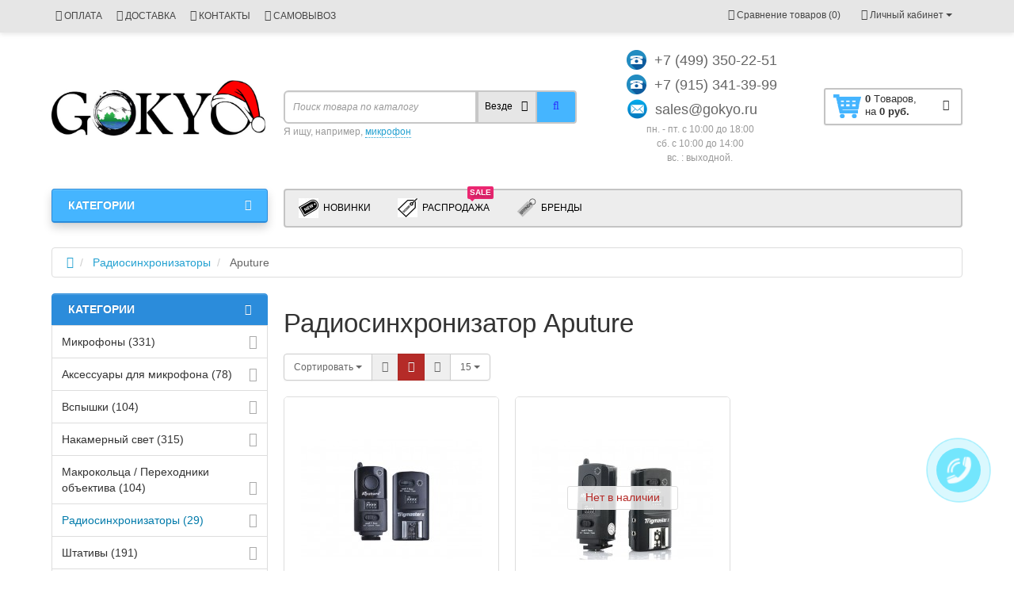

--- FILE ---
content_type: text/html; charset=utf-8
request_url: https://gokyo.ru/radiosynkhronizatory/radiosynkhronizator-aputure/
body_size: 354713
content:
<!DOCTYPE html>
<html dir="ltr" lang="ru">
<head>
<meta charset="UTF-8" />
<meta name="viewport" content="width=device-width, initial-scale=1">
<meta http-equiv="X-UA-Compatible" content="IE=edge">
<title>Купить радиосинхронизатор Aputure по выгодной цене в Москве.</title>
<base href="https://gokyo.ru/" />
<meta name="description" content="Радиосинхронизатор Aputure в интернет-магазине GOKYO.RU!" />
<meta name="keywords" content= "купить недорого радиосинхронизатор aputure по лучшей цене." />
<meta property="og:title" content="Купить радиосинхронизатор Aputure по выгодной цене в Москве." />
<meta property="og:type" content="website" />
<meta property="og:url" content="https://gokyo.ru/radiosynkhronizatory/radiosynkhronizator-aputure/" />
<meta property="og:image" content="https://gokyo.ru/image/cache/catalog/manufacturers/5.aputure-logo-80x80.jpg" />
<meta property="og:site_name" content="GOKYO" />
<link href="https://gokyo.ru/radiosynkhronizatory/radiosynkhronizator-aputure/" rel="canonical" />
<link href="https://gokyo.ru/image/catalog/logo_head.png" rel="icon" />
<link href="catalog/view/javascript/bootstrap/css/bootstrap.min.css" rel="stylesheet" media="screen" />
<link rel="stylesheet" href="https://gokyo.ru/ns-cache/_3f81fbf7c19e377599f5db75b5e240a9.css"/>
<link href="catalog/view/javascript/jquery/datetimepicker/bootstrap-datetimepicker.min.css" type="text/css" rel="stylesheet" media="screen" />
<link href="catalog/view/javascript/jquery/owl-carousel/owl.carousel.css" type="text/css" rel="stylesheet" media="screen" />
<link href="catalog/view/javascript/jquery/owl-carousel/owl.transitions.css" type="text/css" rel="stylesheet" media="screen" />
  
		<style type="text/css">body {background-color: #FFFFFF;}</style>
<style type="text/css">
#cart:hover .dropdown-menu{
	display:block; 
}
#cart:hover  .dropdown-menu:before{
	content: "";
	position: absolute;
	top: -7px;
	width: 100%;
	height: 9px;
	background: transperent;
}
#cart:hover .car-down{
	-webkit-transform: rotate(-180deg);
	transform: rotate(-180deg);
}
</style>
<style type="text/css">
.sticker-ns.popular .fa{ color:#000000 }
.sticker-ns.popular{ background: #000000 none repeat scroll 0 0; color:#000000; }				
.sticker-ns.special .fa{ color:#ffffff }
.sticker-ns.special { background: #f00000 none repeat scroll 0 0; color:#ffffff; }
.sticker-ns.bestseller .fa{ color:#ffffff }
.sticker-ns.bestseller { background: #00c400 none repeat scroll 0 0; color:#ffffff; }
.sticker-ns.newproduct .fa{ color:#fbfcff }
.sticker-ns.newproduct{ background: #2266f4 none repeat scroll 0 0; color:#ffffff; }
</style>
<script type="text/javascript" src="https://gokyo.ru/ns-cache/_2f47be52b9f68e9e337a97eb107eca6f.js"></script>
<script src="catalog/view/javascript/jquery/datetimepicker/moment.js" type="text/javascript"></script>
<script src="catalog/view/javascript/jquery/datetimepicker/bootstrap-datetimepicker.min.js" type="text/javascript"></script>
<script src="catalog/view/javascript/jquery/owl-carousel/owl.carousel.min.js" type="text/javascript"></script>
<script>
function init(elem, options){
elem.addClass('countdownHolder');
$.each(['Days','Hours','Minutes','Sec'],function(i){
var clas;
if (this=='Days') {clas="Дней";}
if (this=='Hours') {clas="Часов";}
if (this=='Minutes') {clas="минут";}
if (this=='Sec') {clas="сек";}
$('<span class="count'+this+'">' +
'<span class="position">' +
'<span class="digit static">0</span>' +	'</span>' +
'<span class="position">' +	'<span class="digit static">0</span>' +	'</span><span class="time_productany">'+clas+'</span></span>').appendTo(elem);	
});
}
var button_shopping = "Продолжить покупки";
var button_checkout = "Оформление заказа";
var link_checkout = "https://gokyo.ru/checkout/";
var link_newstorecheckout = "https://gokyo.ru/index.php?route=checkout/newstorecheckout";
var text_showmore = 'Показать еще';
var color_schem = '1';
var loading_masked_img = '<img src="catalog/view/theme/newstore/image/ring-alt-'+ color_schem +'.svg" />';
function loading_masked(action) {
if (action) {
$('.loading_masked').html(loading_masked_img);
$('.loading_masked').show();
} else {
$('.loading_masked').html('');
$('.loading_masked').hide();
}
}
function creatOverlayLoadPage(action) {
if (action) {
$('#messageLoadPage').html(loading_masked_img);
$('#messageLoadPage').show();
} else {
$('#messageLoadPage').html('');
$('#messageLoadPage').hide();
}
}
</script>
<!-- Global site tag (gtag.js) - Google Analytics -->
<script async src="https://www.googletagmanager.com/gtag/js?id=UA-130764394-1"></script>
<script>
  window.dataLayer = window.dataLayer || [];
  function gtag(){dataLayer.push(arguments);}
  gtag('js', new Date());

  gtag('config', 'UA-130764394-1');
</script></head>
<body class="product-category-62_83">
<p id="back-top"><a rel="nofollow" class="btn btn-default" href="#top"><i class="fa fa-chevron-up" style="font-size:18px;"></i></a></p>
<div id="login-form-popup" class="modal fade" role="dialog">
	<div class="modal-dialog modal-login">
		<div class="modal-content">
			<form>
				<div class="modal-header">
					<button type="button" class="close" data-dismiss="modal">&times;</button>
					<h4 class="modal-title">Авторизация</h4>
				</div>
				<div class="modal-body">
				<div class="form-group">
					<div class="message"></div>
				</div>
					<div class="form-group">
						<div class="input-group">
							<span class="input-group-addon"><i class="fa fa-envelope"></i></span> 
							<input type="text" name="email" value="" placeholder="E-Mail" id="input-email" class="form-control" />
						</div>
					</div>
					<div class="form-group">
						<div class="input-group">
							<span class="input-group-addon"><i class="fa fa-lock"></i></span>	
							<input type="password" name="password" value="" placeholder="Пароль" id="input-password" class="form-control" />
						</div>
					</div>
					<div class="form-group text-center">
						<a href="https://gokyo.ru/create-account/">Регистрация</a> | <a href="https://gokyo.ru/forgot-password/">Забыли пароль?</a>
					</div>
				</div>		
				<div class="modal-footer">	
					<input type="button" value="Войти" id="button-login-popup" class="btn-login btn-block" />		
				</div>					
			</form>
		</div>
	</div>
</div>
<nav id="top" class="hidden-xs">
  <div class="container">
  	<div class="pull-left">
		<div class="navbar navbar-inverse">
			<div class="navbar-header">
				<button data-toggle="collapse-side" data-target=".side-collapse" type="button" class="navbar-toggle btn-question"><i class="fa fa-question-circle" aria-hidden="true"></i></button>
			</div>
			<div class="navbar-inverse side-collapse in">
				<nav class="navbar-collapse box-dop-menu">
					<ul class="nav navbar-nav">
													<li><button onclick="location='https://gokyo.ru/payment.html'"  type="button" class="btn btn-link"><i class="fa fa-money"></i> ОПЛАТА</button></li>						
													<li><button onclick="location='https://gokyo.ru/delivery.html'"  type="button" class="btn btn-link"><i class="fa fa-truck"></i> ДОСТАВКА</button></li>						
													<li><button onclick="location='https://gokyo.ru/kontakty.html'"  type="button" class="btn btn-link"><i class="fa fa-phone-square"></i> КОНТАКТЫ</button></li>						
													<li><button onclick="location='https://gokyo.ru/samovivoz.html'"  type="button" class="btn btn-link"><i class="fa fa-globe"></i> САМОВЫВОЗ</button></li>						
											</ul>
				</nav>
			</div>
		</div>		
	</div>
		<div class="pull-right">	
	<div class="pull-right">	
		<div class="btn-group box-account">
				<button data-toggle="dropdown" type="button" class="dropdown-toggle btn btn-link">
				<i class="fa fa-user"></i>
				<span class="hidden-xs hidden-sm">Личный кабинет</span> <span class="caret"></span>		
				</button>
			<ul class="dropdown-menu dropdown-menu-right">
								<li><a rel="nofollow" href="https://gokyo.ru/create-account/">Регистрация</a></li>
				<li><a rel="nofollow" href="#login_modal_popup" data-toggle="modal" data-target="#login-form-popup">Авторизация</a></li>
							</ul>
		</div>
	</div>
	<div class="pull-right box-currency">
			</div>
	<div class="pull-right box-language">
			</div>
			<div class="pull-right">
		<a rel="nofollow" class="btn btn-link" href="https://gokyo.ru/compare-products/"  id="compare-total" title="Сравнение товаров (0)"><i class="fa fa-balance-scale" aria-hidden="true"></i> <span class="hidden-xs hidden-sm hidden-md">Сравнение товаров (0)</span></a>
	</div>
		</div>
  </div>
</nav>
<header class="pad-top">
  <div class="container">
    <div class="row vertical-align">
		<div class="col-xs-12 col-sm-12 col-md-3 text-center text-left-md logo-top">
			<div id="logo">
											  <a href="https://gokyo.ru/"><img src="https://gokyo.ru/image/catalog/logo-santa-hat.jpg" title="GOKYO" alt="GOKYO" class="img-responsive" /></a>
							  			</div>
		</div>
		<div class="col-xs-12 col-sm-12 col-md-3 col-md-push-4 text-xs-center text-sm-center text-md-center">
			<div id="phone">
				<div class="contact-header">
					<div class="dropdown-toggle" data-toggle="dropdown">
													<div class="additional-tel dth">
																	<div class="icon-image"><img src="https://gokyo.ru/image/cache/catalog/phone-25x25.png" alt="+7 (499) 350-22-51" /></div>
																<div class="tel-info dtch">
								+7 (499) 350-22-51								</div>
							</div>	
													<div class="additional-tel dth">
																	<div class="icon-image"><img src="https://gokyo.ru/image/cache/catalog/phone-25x25.png" alt="+7 (915) 341-39-99" /></div>
																<div class="tel-info dtch">
								+7 (915) 341-39-99								</div>
							</div>	
													<div class="additional-tel dth">
																	<div class="icon-image"><img src="https://gokyo.ru/image/cache/catalog/email-25x25.png" alt="sales@gokyo.ru     " /></div>
																<div class="tel-info dtch">
								sales@gokyo.ru     								</div>
							</div>	
												
									
						<div class="text_after_phone">пн. - пт. с 10:00 до 18:00<br>
сб. c 10:00 до 14:00<br>
вс. : выходной.</div>						
					</div>	
									</div>
			</div>
		</div>
		<div class="box-cart hidden-xs col-xs-12 col-xs-12 col-sm-4 col-md-2 col-md-push-4 col-sm-push-8"><div class="shopping-cart ">
<div id="cart" class="btn-group btn-block">
  <button type="button"  onclick="fastorder_open_cart();"  data-loading-text="Загрузка..." class="btn btn-block dropdown-toggle">	
		<img class="shop-bag" src="https://gokyo.ru/image/cache/catalog/cart1-35x35.png" alt="" title="" />
		<i class="car-down fa fa-angle-down"></i>
  <span class="cart-total"><span class="products"><b>0</b> <span class="text_product">Tоваров,</span></span><span class="prices">на <b>0 руб.</b></span></span>
  </button>
  
  <ul class="dropdown-menu pull-right"  >
        <li>
      <p class="text-center">В корзине пусто!</p>
    </li>
      </ul>
</div>
</div>
</div>
		<div class="box-search hidden-xs col-xs-12  col-sm-8 col-md-4  col-md-pull-5 col-sm-pull-4 search-top"><script type="text/javascript">
$(document).ready(function() {
  var category_id_page = $('#content select[name=\'category_id\']').find("option:selected").attr("value");
  var category_id_html = $('#content select[name=\'category_id\']').find("option:selected").html();
  
  $("#selected_category").val(category_id_page);
  $("#category_now").val(category_id_page);
  $(".category-name").html(category_id_html);
  $('.select-category').find('.filter-option').html(category_id_html)
  });
 </script>
<div id="searchtop">	
<div id="search" class="input-group pt20">	
<input type="text" name="search" value="" placeholder="Поиск товара по каталогу" class="form-control input-lg search-autocomplete" />
	<div class="input-group-btn categories">
    <button id="change_category" type="button" class="btn btn-search-select dropdown-toggle" data-toggle="dropdown">
				<span class="category-name">Везде&nbsp;</span>&nbsp;<span class="fa fa-angle-down fa-fw car-down"></span>
	</button>
    <ul class="dropdown-menu">
			<li><a href="#" onclick="return false;" data-idsearch="0">Везде</a></li>
						<li><a href="#" onclick="return false;" data-idsearch="24">Микрофоны</a></li>
				
						<li><a href="#" onclick="return false;" data-idsearch="69">Аксессуары для микрофона</a></li>
				
						<li><a href="#" onclick="return false;" data-idsearch="17">Вспышки</a></li>
				
						<li><a href="#" onclick="return false;" data-idsearch="33">Накамерный свет</a></li>
				
						<li><a href="#" onclick="return false;" data-idsearch="196">Макрокольца / Переходники объектива</a></li>
				
						<li><a href="#" onclick="return false;" data-idsearch="62">Радиосинхронизаторы</a></li>
				
						<li><a href="#" onclick="return false;" data-idsearch="34">Штативы</a></li>
				
						<li><a href="#" onclick="return false;" data-idsearch="211">Моноподы</a></li>
				
						<li><a href="#" onclick="return false;" data-idsearch="182">Системы стабилизации / Плечевые упоры</a></li>
				
						<li><a href="#" onclick="return false;" data-idsearch="71">СУМКИ И КЕЙСЫ</a></li>
				
						<li><a href="#" onclick="return false;" data-idsearch="103">Рюкзаки для фототехники</a></li>
				
						<li><a href="#" onclick="return false;" data-idsearch="74">Карты памяти</a></li>
				
						<li><a href="#" onclick="return false;" data-idsearch="73">Аксессуары к Фото/Видео</a></li>
				
						<li><a href="#" onclick="return false;" data-idsearch="78">Студийное оборудование</a></li>
				
						<li><a href="#" onclick="return false;" data-idsearch="192">Батарейные блоки</a></li>
				
						<li><a href="#" onclick="return false;" data-idsearch="202">Накамерные мониторы</a></li>
				
						<li><a href="#" onclick="return false;" data-idsearch="57">Объективы</a></li>
				
						<li><a href="#" onclick="return false;" data-idsearch="214">Аксессуары для экшн-камер</a></li>
				
						<li><a href="#" onclick="return false;" data-idsearch="225">Проекторы</a></li>
				
						<li><a href="#" onclick="return false;" data-idsearch="233">Внешние Аккумуляторы</a></li>
				
						<li><a href="#" onclick="return false;" data-idsearch="280">Аксессуары для телефона</a></li>
				
						<li><a href="#" onclick="return false;" data-idsearch="283">Видеодомофон Умный видеозвонок</a></li>
				
						<li><a href="#" onclick="return false;" data-idsearch="284">Набор для Копирования негативов</a></li>
				
						<li><a href="#" onclick="return false;" data-idsearch="286">Кейс для карт памяти,cим-карт и аккумуляторы</a></li>
				
					</ul>
		<input id="selected_category" type="hidden" name="category_id" value="0" />
		
  </div>
  <span class="input-group-btn button_search">
    <button type="button" class="btn btn-search"><i class="fa fa-search"></i></button>
  </span>
</div>
<div id="search_word" class="hidden-xs hidden-sm">Я ищу, например, <a>микрофон</a></div>
</div>
<script type="text/javascript">
$('#search a').click(function(){
	$("#selected_category").val($(this).attr('data-idsearch'));
	$('.category-name').html($(this).html());
});
</script>
<script type="text/javascript">
	$(document).ready(function(){
	var autoSearch = $('#searchtop input[name="search"]');

	var customAutocompleteSearchtop = null;
	autoSearch.autocompleteSerach({
		delay: 500,
	responsea : function (items){
		if (items.length) {
			for (i = 0; i < items.length; i++) {
				this.items[items[i]['value']] = items[i];
			}
		}
		var html='';
		if(items.length){
			$.each(items,function(key,item){
				if(item.product_id!=0){
					html += '<li><a href="'+ item.href +'" class="autosearch_link">';
					html += '<div class="ajaxadvance">';
					html += '<div class="image">';
					if(item.image){
					html += '<img title="'+item.name+'" src="'+item.image+'"/>';
					}
					html += '</div>';
					html += '<div class="content">';
					html += 	'<h3 class="name">'+item.label+'</h3>';
					if(item.model){
					html += 	'<div class="model">';
					html +=		'Модель: '+ item.model;
					html +=		'</div>';
					}
					if(item.manufacturer){
					html += 	'<div class="manufacturer">';
					html +=		'Производитель: '+ item.manufacturer;			
					html +=		'</div>';		
					}
					if(item.stock_status){
					html += 	'<div class="stock_status">';
					html +=		'Наличие: '+ item.stock_status;			
					html +=		'</div>';
					}	
					if(item.price){
					html += 	'<div class="price"> ';
					if (!item.special) { 
					html +=			 item.price;
					} else {	
					html +=			'<span class="price-old">'+ item.price +'</span> <span class="price-new">'+ item.special +'</span>';
					}	
					html +=		'</div>';
					}	
									
					if (item.rating) {
					html +=		'<div class="ratings"> ';
					for (var i = 1; i <= 5; i++) {
					if (item.rating < i) { 
					html +=		'<span class="fa fa-stack"><i class="fa fa-star-o fa-stack-1x"></i></span>';
					} else {	
					html +=		'<span class="fa fa-stack"><i class="fa fa-star fa-stack-1x"></i><i class="fa fa-star-o fa-stack-1x"></i></span>';
					} 
					}
					html +=		'</div>';
					}
					html +='</div>';
					html += '</div></a></li>'
				}
			});
					html +=	'<li><a class="search-view-all-result" href="index.php?route=product/search&search=' + autoSearch.val() + '">Просмотреть все результаты</a></li>';
		}	
		if (html) {
			autoSearch.siblings('ul.dropdown-menu').show();
		} else {
			autoSearch.siblings('ul.dropdown-menu').hide();
		}

		$(autoSearch).siblings('ul.dropdown-menu').html(html);
	},
		source: function(request, response) {
		customAutocompleteSearchtop = this;
			$.ajax({
				url: 'index.php?route=extension/module/autosearch/ajaxLiveSearch&filter_name=' +  encodeURIComponent(request),
				dataType : 'json',
				success : function(json) {
				customAutocompleteSearchtop.responsea($.map(json, function(item) {
					return {
					label: item.name,
						name: item.name1,
						value: item.product_id,
						model: item.model,
						stock_status: item.stock_status,
						image: item.image,
						manufacturer: item.manufacturer,
						price: item.price,
						special: item.special,
						category: item.category,
						rating: item.rating,
						reviews: item.reviews,
						href:item.href,
						}
				}));
				}
			});
		},
		select : function (ui){	
			return false;
		},
		selecta: function(ui) {
		if(ui.href){
			location = ui.href;
		}
			return false;
		},
		focus: function(event, ui) {
			return false;
		}
		});							
	});
</script>
<script type="text/javascript">
	$(document).ready(function(){
	var autoSearchFixed = $('#search-fixed-top input[name="search"]');
	var customAutocomplete = null;
						$('#search-fixed-top ul.dropdown-menu.autosearch').remove();
	autoSearchFixed.autocompleteSerach({
		delay: 500,
	responsea : function (items){
		if (items.length) {
			for (i = 0; i < items.length; i++) {
				this.items[items[i]['value']] = items[i];
			}
		}
		var html='';
		if(items.length){
			$.each(items,function(key,item){
				if(item.product_id!=0){
					html += '<li><a href="'+ item.href +'" class="autosearch_link">';
					html += '<div class="ajaxadvance">';
					html += '<div class="image">';
					if(item.image){
					html += '<img title="'+item.name+'" src="'+item.image+'"/>';
					}
					html += '</div>';
					html += '<div class="content">';
					html += 	'<h3 class="name">'+item.label+'</h3>';
					if(item.model){
					html += 	'<div class="model">';
					html +=		'Модель: '+ item.model;
					html +=		'</div>';
					}
					if(item.manufacturer){
					html += 	'<div class="manufacturer">';
					html +=		'Производитель: '+ item.manufacturer;			
					html +=		'</div>';		
					}
					if(item.stock_status){
					html += 	'<div class="stock_status">';
					html +=		'Наличие: '+ item.stock_status;			
					html +=		'</div>';
					}	
					if(item.price){
					html += 	'<div class="price"> ';
					if (!item.special) { 
					html +=			 item.price;
					} else {	
					html +=			'<span class="price-old">'+ item.price +'</span> <span class="price-new">'+ item.special +'</span>';
					}	
					html +=		'</div>';
					}	
									
					if (item.rating) {
					html +=		'<div class="ratings"> ';
					for (var i = 1; i <= 5; i++) {
					if (item.rating < i) { 
					html +=		'<span class="fa fa-stack"><i class="fa fa-star-o fa-stack-1x"></i></span>';
					} else {	
					html +=		'<span class="fa fa-stack"><i class="fa fa-star fa-stack-1x"></i><i class="fa fa-star-o fa-stack-1x"></i></span>';
					} 
					}
					html +=		'</div>';
					}
					html +='</div>';
					html += '</div></a></li>'
				}
			});
					html +=	'<li><a class="search-view-all-result" href="index.php?route=product/search&search=' + autoSearchFixed.val() + '">Просмотреть все результаты</a></div>';
		}	
		if (html) {
			autoSearchFixed.siblings('ul.dropdown-menu').show();
		} else {
			autoSearchFixed.siblings('ul.dropdown-menu').hide();
		}

		$(autoSearchFixed).siblings('ul.dropdown-menu').html(html);
	},
		source: function(request, response) {
		customAutocomplete = this;
			$.ajax({
				url: 'index.php?route=extension/module/autosearch/ajaxLiveSearch&filter_name=' +  encodeURIComponent(request),
				dataType : 'json',
				success : function(json) {
				customAutocomplete.responsea($.map(json, function(item) {
					return {
					label: item.name,
						name: item.name1,
						value: item.product_id,
						model: item.model,
						stock_status: item.stock_status,
						image: item.image,
						manufacturer: item.manufacturer,
						price: item.price,
						special: item.special,
						category: item.category,
						rating: item.rating,
						reviews: item.reviews,
						href:item.href
						}
				}));
				}
			});
		},
		select : function (ui){	
			return false;
		},
		selecta: function(ui) {
		if(ui.href){
			location = +ui.href;
		} 
			return false;
		},
		focus: function(event, ui) {
			return false;
		}
		});			
	});
</script>
				</div>
	</div>  
  </div>
	 
			<div class="mob-block-fix" id="mob-info-block">
	<div class="mob-block-title">Информация</div>
	<div id="mob-info-block-inner"></div>
	<button type="button" class="mob-block-close">×</button>
</div>
<div class="mob-block-fix" id="mob-search-block">
	<div class="mob-block-title">Поиск</div>
	<div id="mob-search-block-inner"></div>
	<button type="button" class="mob-block-close">×</button>
</div>
<div id="top-fixed-mobile" class="hidden-md hidden-lg">
	<div class="container">
		<div class="row">
			<div class="col-xs-1-5 mob-m-i menu_fix_mob">
								<button type="button" class="btn btn-menu-mobile" data-toggle="collapse" data-target="#menu-mobile-ns .navbar-type2-collapse">
					<i class="fa fa-bars"></i>
				</button>
				<script><!--
				$(".btn-menu-mobile").click(function() {
					 if ($("#menu-mobile-ns .navbar-type2-collapse").hasClass("in")) {
						 return $("body").removeClass("no-scroll-html");
					 } else {
						 return $("body").addClass("no-scroll-html");
					 }
				});
				--></script>
							</div>
			<div class="col-xs-1-5 mob-m-i info_fix_mob"><a id="info-btn-mob"><i class="fa fa-info" aria-hidden="true"></i></a></div>
			<div class="col-xs-1-5 mob-m-i account_fix_mob">
				<a data-toggle="dropdown" class="dropdown-toggle"><i class="fa fa-user-circle-o" aria-hidden="true"></i></a>
			</div>
			<div class="col-xs-1-5 mob-m-i search_fix_mob"><a id="search-btn-mob"><i class="fa fa-search icon-btn" aria-hidden="true"></i></a></div>
			<div class="col-xs-1-5 mob-m-i cart_fix_mob"></div>
		</div>
	</div>
</div>
	<div class="container">
	<div class="row">   
		<div class="col-md-9 col-md-push-3 hidden-xs hidden-sm clearfix">	   	
				<nav id="additional-menu" class="navbar hmenu_type">
		<div>
		  <ul class="nav navbar-nav">
																																																												<li class="dropdown">
					<a href="javascript:void(0);" class="dropdown-toggle dropdown-img" data-toggle="dropdown">
													<img alt="Новинки" class="nsmenu-thumb" src="https://gokyo.ru/image/cache/catalog/icons/new-products-25x25.jpg"/>
																			Новинки					</a>
				
												
																															
																
																									<div class="dropdown-menu nsmenu-type-product nsmenu-bigblock-additional">
										<div class="dropdown-inner">
											<div class="col-sm-12 nsmenu-haschild">
											 																								<div class="row">
																										<div class="nsmenu-parent-block col-md-2 col-sm-12">
														<a class="nsmenu-parent-img" href="https://gokyo.ru/nakamerniu-svet/nakamerniu-svet-aputure/nakamernij-svet-svetodiodnij-aputure-amaran-al-f7.html"><img src="https://gokyo.ru/image/cache/catalog/products/nakamerniu-svet/aputure/aputure-amaran-al-f7/amaran-al-f7-50x50.jpg" alt="Накамерный свет светодиодный Aputure Amaran AL-F7" title="Накамерный свет светодиодный Aputure Amaran AL-F7" /></a>
														<a class="nsmenu-parent-title" href="https://gokyo.ru/nakamerniu-svet/nakamerniu-svet-aputure/nakamernij-svet-svetodiodnij-aputure-amaran-al-f7.html">Накамерный свет светодиодный Aputure Amaran AL-F7</a>
														<div class="price">
																															7 500 руб.																													</div>
													</div>
																										<div class="nsmenu-parent-block col-md-2 col-sm-12">
														<a class="nsmenu-parent-img" href="https://gokyo.ru/nakamerniu-svet/nakamerniu-svet-aputure/komplekt-svetodiodnih-osvetitelej-aputure-mc-12-light-kit.html"><img src="https://gokyo.ru/image/cache/catalog/products/nakamerniu-svet/aputure/aputureamaran-al-mc-12-travelkit/al-mc12kit-min-50x50.jpg" alt="Комплект светодиодных осветителей Aputure MC-12 LIGHT KIT" title="Комплект светодиодных осветителей Aputure MC-12 LIGHT KIT" /></a>
														<a class="nsmenu-parent-title" href="https://gokyo.ru/nakamerniu-svet/nakamerniu-svet-aputure/komplekt-svetodiodnih-osvetitelej-aputure-mc-12-light-kit.html">Комплект светодиодных осветителей Aputure MC-12 LIGHT KIT</a>
														<div class="price">
																															127 000 руб.																													</div>
													</div>
																										<div class="nsmenu-parent-block col-md-2 col-sm-12">
														<a class="nsmenu-parent-img" href="https://gokyo.ru/nakamerniu-svet/nakamerniu-svet-aputure/postojannij-svet-aputure-amaran-al-100x-bi-color-2700k-do-6500k.html"><img src="https://gokyo.ru/image/cache/catalog/products/nakamerniu-svet/aputure/amaranal-100x/aputureal-100x--50x50.jpg" alt="Постоянный свет Aputure Amaran AL-100X Bi-Color 2700K до 6500K" title="Постоянный свет Aputure Amaran AL-100X Bi-Color 2700K до 6500K" /></a>
														<a class="nsmenu-parent-title" href="https://gokyo.ru/nakamerniu-svet/nakamerniu-svet-aputure/postojannij-svet-aputure-amaran-al-100x-bi-color-2700k-do-6500k.html">Постоянный свет Aputure Amaran AL-100X Bi-Color 2700K до 6500K</a>
														<div class="price">
																															27 300 руб.																													</div>
													</div>
																										<div class="nsmenu-parent-block col-md-2 col-sm-12">
														<a class="nsmenu-parent-img" href="https://gokyo.ru/nakamerniu-svet/aputure-light-strom-ls600x-pro-bi-color-led-light---v-mount.html"><img src="https://gokyo.ru/image/cache/catalog/products/nakamerniu-svet/aputure/aputure-ls600x-pro/8-50x50.jpg" alt="Aputure Light Strom LS600X Pro Bi-Color Led Light - V-Mount" title="Aputure Light Strom LS600X Pro Bi-Color Led Light - V-Mount" /></a>
														<a class="nsmenu-parent-title" href="https://gokyo.ru/nakamerniu-svet/aputure-light-strom-ls600x-pro-bi-color-led-light---v-mount.html">Aputure Light Strom LS600X Pro Bi-Color Led Light - V-Mount</a>
														<div class="price">
																															145 000 руб.																													</div>
													</div>
																										<div class="nsmenu-parent-block col-md-2 col-sm-12">
														<a class="nsmenu-parent-img" href="https://gokyo.ru/nakamerniu-svet/nakamerniu-svet-aputure/svetodiodnaja-smart-lampa-aputure-accent-b7c-8-light-kit.html"><img src="https://gokyo.ru/image/cache/catalog/products/nakamerniu-svet/aputure/aputureb7c/aputureb7c8kit--50x50.jpg" alt="Светодиодная смарт-лампа Aputure ACCENT B7C 8-LIGHT KIT" title="Светодиодная смарт-лампа Aputure ACCENT B7C 8-LIGHT KIT" /></a>
														<a class="nsmenu-parent-title" href="https://gokyo.ru/nakamerniu-svet/nakamerniu-svet-aputure/svetodiodnaja-smart-lampa-aputure-accent-b7c-8-light-kit.html">Светодиодная смарт-лампа Aputure ACCENT B7C 8-LIGHT KIT</a>
														<div class="price">
																															79 300 руб.																													</div>
													</div>
																										<div class="nsmenu-parent-block col-md-2 col-sm-12">
														<a class="nsmenu-parent-img" href="https://gokyo.ru/studijnoe-oborudovanie/softboks-aputure-light-dome-150.html"><img src="https://gokyo.ru/image/cache/catalog/products/studio-kit/soft-box/aputure-light-dome150/1-min-50x50.jpg" alt="Софтбокс Aputure Light Dome 150" title="Софтбокс Aputure Light Dome 150" /></a>
														<a class="nsmenu-parent-title" href="https://gokyo.ru/studijnoe-oborudovanie/softboks-aputure-light-dome-150.html">Софтбокс Aputure Light Dome 150</a>
														<div class="price">
																															23 500 руб.																													</div>
													</div>
														
												</div>
																								<div class="row">
																										<div class="nsmenu-parent-block col-md-2 col-sm-12">
														<a class="nsmenu-parent-img" href="https://gokyo.ru/nakamerniu-svet/studijnij-svet-aputure-amaran-p60c-rgb.html"><img src="https://gokyo.ru/image/cache/catalog/products/nakamerniu-svet/aputure/aputure-p60crgb/16-50x50.jpg" alt="Студийный свет Aputure Amaran P60c RGB" title="Студийный свет Aputure Amaran P60c RGB" /></a>
														<a class="nsmenu-parent-title" href="https://gokyo.ru/nakamerniu-svet/studijnij-svet-aputure-amaran-p60c-rgb.html">Студийный свет Aputure Amaran P60c RGB</a>
														<div class="price">
																															25 200 руб.																													</div>
													</div>
																										<div class="nsmenu-parent-block col-md-2 col-sm-12">
														<a class="nsmenu-parent-img" href="https://gokyo.ru/nakamerniu-svet/studijnij-videosvet-aputure-light-storm-ls-1200d-pro-bi-color-led-light-v-mount.html"><img src="https://gokyo.ru/image/cache/catalog/products/nakamerniu-svet/aputure/aputure-1200dpro/4-50x50.jpg" alt="Студийный видеосвет Aputure Light Storm LS 1200d Pro Bi-Color Led Light V-Mount" title="Студийный видеосвет Aputure Light Storm LS 1200d Pro Bi-Color Led Light V-Mount" /></a>
														<a class="nsmenu-parent-title" href="https://gokyo.ru/nakamerniu-svet/studijnij-videosvet-aputure-light-storm-ls-1200d-pro-bi-color-led-light-v-mount.html">Студийный видеосвет Aputure Light Storm LS 1200d Pro Bi-Color Led Light V-Mount</a>
														<div class="price">
																															280 500 руб.																													</div>
													</div>
																										<div class="nsmenu-parent-block col-md-2 col-sm-12">
														<a class="nsmenu-parent-img" href="https://gokyo.ru/nakamerniu-svet/videosvet-aputure-nova-p600c-rgbww-kit-s-kejsom.html"><img src="https://gokyo.ru/image/cache/catalog/products/nakamerniu-svet/aputure/aputure-nova-p600c/2-min-50x50.jpg" alt="Видеосвет Aputure NOVA P600C RGBWW Kit с кейсом" title="Видеосвет Aputure NOVA P600C RGBWW Kit с кейсом" /></a>
														<a class="nsmenu-parent-title" href="https://gokyo.ru/nakamerniu-svet/videosvet-aputure-nova-p600c-rgbww-kit-s-kejsom.html">Видеосвет Aputure NOVA P600C RGBWW Kit с кейсом</a>
														<div class="price">
																															240 000 руб.																													</div>
													</div>
																										<div class="nsmenu-parent-block col-md-2 col-sm-12">
														<a class="nsmenu-parent-img" href="https://gokyo.ru/nakamerniu-svet/videosvet-aputure-amaran-cob-60d--65w-output-daylight-bowens-mount-led.html"><img src="https://gokyo.ru/image/cache/catalog/products/nakamerniu-svet/aputure/aputure-cob-60d/10-min-50x50.jpg" alt="Видеосвет Aputure Amaran COB 60D  65W Output Daylight Bowens Mount LED" title="Видеосвет Aputure Amaran COB 60D  65W Output Daylight Bowens Mount LED" /></a>
														<a class="nsmenu-parent-title" href="https://gokyo.ru/nakamerniu-svet/videosvet-aputure-amaran-cob-60d--65w-output-daylight-bowens-mount-led.html">Видеосвет Aputure Amaran COB 60D  65W Output Daylight Bowens Mount LED</a>
														<div class="price">
																															17 550 руб.																													</div>
													</div>
																										<div class="nsmenu-parent-block col-md-2 col-sm-12">
														<a class="nsmenu-parent-img" href="https://gokyo.ru/nakamerniu-svet/videosvet-aputure-amaran-cob-60x--65w-output-bi-color-bowens-mount-led.html"><img src="https://gokyo.ru/image/cache/catalog/products/nakamerniu-svet/aputure/aputure-cob-60x/12-min-min-min-50x50.jpg" alt="Видеосвет Aputure Amaran COB 60X  65W Output Bi-Color Bowens Mount LED" title="Видеосвет Aputure Amaran COB 60X  65W Output Bi-Color Bowens Mount LED" /></a>
														<a class="nsmenu-parent-title" href="https://gokyo.ru/nakamerniu-svet/videosvet-aputure-amaran-cob-60x--65w-output-bi-color-bowens-mount-led.html">Видеосвет Aputure Amaran COB 60X  65W Output Bi-Color Bowens Mount LED</a>
														<div class="price">
																															20 150 руб.																													</div>
													</div>
														
												</div>
													
											</div>
																					</div>             
									</div>
																					</li>
																																							<li class="dropdown">
					<a href="javascript:void(0);" class="dropdown-toggle dropdown-img" data-toggle="dropdown">
													<img alt="Распродажа" class="nsmenu-thumb" src="https://gokyo.ru/image/cache/catalog/icons/discount-25x25.png"/>
																														<span class="cat-label cat-label-label2">sale</span>
									
													Распродажа					</a>
				
												
																															
																
																									<div class="dropdown-menu nsmenu-type-product nsmenu-bigblock-additional">
										<div class="dropdown-inner">
											<div class="col-sm-12 nsmenu-haschild">
											 																								<div class="row">
																										<div class="nsmenu-parent-block col-md-2 col-sm-12">
														<a class="nsmenu-parent-img" href="https://gokyo.ru/mikrophony/mikrophony-comica/radiosistema-comica-cvm-wm100.html"><img src="https://gokyo.ru/image/cache/catalog/products/microphone/comica/comica-cvm-wm100/comica-cvm-wm100-min-50x50.jpg" alt="Радиосистема Comica CVM-WM100" title="Радиосистема Comica CVM-WM100" /></a>
														<a class="nsmenu-parent-title" href="https://gokyo.ru/mikrophony/mikrophony-comica/radiosistema-comica-cvm-wm100.html">Радиосистема Comica CVM-WM100</a>
														<div class="price">
																															11 900 руб.																													</div>
													</div>
																										<div class="nsmenu-parent-block col-md-2 col-sm-12">
														<a class="nsmenu-parent-img" href="https://gokyo.ru/nakamerniu-svet/aputure-light-strom-ls600x-pro-bi-color-led-light---v-mount.html"><img src="https://gokyo.ru/image/cache/catalog/products/nakamerniu-svet/aputure/aputure-ls600x-pro/8-50x50.jpg" alt="Aputure Light Strom LS600X Pro Bi-Color Led Light - V-Mount" title="Aputure Light Strom LS600X Pro Bi-Color Led Light - V-Mount" /></a>
														<a class="nsmenu-parent-title" href="https://gokyo.ru/nakamerniu-svet/aputure-light-strom-ls600x-pro-bi-color-led-light---v-mount.html">Aputure Light Strom LS600X Pro Bi-Color Led Light - V-Mount</a>
														<div class="price">
																															145 000 руб.																													</div>
													</div>
																										<div class="nsmenu-parent-block col-md-2 col-sm-12">
														<a class="nsmenu-parent-img" href="https://gokyo.ru/nakamerniu-svet/nakamerniu-svet-aputure/besprovodnoj-transiver-aputure-sidus-link-bridge.html"><img src="https://gokyo.ru/image/cache/catalog/products/nakamerniu-svet/aputure/aputure-sidus-link-ridge/aputuresiduslinkbridge-3-50x50.jpg" alt="БЕСПРОВОДНОЙ ТРАНСИВЕР APUTURE SIDUS LINK® BRIDGE" title="БЕСПРОВОДНОЙ ТРАНСИВЕР APUTURE SIDUS LINK® BRIDGE" /></a>
														<a class="nsmenu-parent-title" href="https://gokyo.ru/nakamerniu-svet/nakamerniu-svet-aputure/besprovodnoj-transiver-aputure-sidus-link-bridge.html">БЕСПРОВОДНОЙ ТРАНСИВЕР APUTURE SIDUS LINK® BRIDGE</a>
														<div class="price">
																															7 000 руб.																													</div>
													</div>
																										<div class="nsmenu-parent-block col-md-2 col-sm-12">
														<a class="nsmenu-parent-img" href="https://gokyo.ru/nakamerniu-svet/nakamerniu-svet-aputure/postojannij-svet-aputure-amaran-al-100x-bi-color-2700k-do-6500k.html"><img src="https://gokyo.ru/image/cache/catalog/products/nakamerniu-svet/aputure/amaranal-100x/aputureal-100x--50x50.jpg" alt="Постоянный свет Aputure Amaran AL-100X Bi-Color 2700K до 6500K" title="Постоянный свет Aputure Amaran AL-100X Bi-Color 2700K до 6500K" /></a>
														<a class="nsmenu-parent-title" href="https://gokyo.ru/nakamerniu-svet/nakamerniu-svet-aputure/postojannij-svet-aputure-amaran-al-100x-bi-color-2700k-do-6500k.html">Постоянный свет Aputure Amaran AL-100X Bi-Color 2700K до 6500K</a>
														<div class="price">
																															27 300 руб.																													</div>
													</div>
																										<div class="nsmenu-parent-block col-md-2 col-sm-12">
														<a class="nsmenu-parent-img" href="https://gokyo.ru/nakamerniu-svet/nakamerniu-svet-aputure/svetodiodnaja-smart-lampa-aputure-accent-b7c-8-light-kit.html"><img src="https://gokyo.ru/image/cache/catalog/products/nakamerniu-svet/aputure/aputureb7c/aputureb7c8kit--50x50.jpg" alt="Светодиодная смарт-лампа Aputure ACCENT B7C 8-LIGHT KIT" title="Светодиодная смарт-лампа Aputure ACCENT B7C 8-LIGHT KIT" /></a>
														<a class="nsmenu-parent-title" href="https://gokyo.ru/nakamerniu-svet/nakamerniu-svet-aputure/svetodiodnaja-smart-lampa-aputure-accent-b7c-8-light-kit.html">Светодиодная смарт-лампа Aputure ACCENT B7C 8-LIGHT KIT</a>
														<div class="price">
																															79 300 руб.																													</div>
													</div>
																										<div class="nsmenu-parent-block col-md-2 col-sm-12">
														<a class="nsmenu-parent-img" href="https://gokyo.ru/nakamerniu-svet/studijnij-svet-aputure-amaran-p60c-rgb.html"><img src="https://gokyo.ru/image/cache/catalog/products/nakamerniu-svet/aputure/aputure-p60crgb/16-50x50.jpg" alt="Студийный свет Aputure Amaran P60c RGB" title="Студийный свет Aputure Amaran P60c RGB" /></a>
														<a class="nsmenu-parent-title" href="https://gokyo.ru/nakamerniu-svet/studijnij-svet-aputure-amaran-p60c-rgb.html">Студийный свет Aputure Amaran P60c RGB</a>
														<div class="price">
																															25 200 руб.																													</div>
													</div>
														
												</div>
																								<div class="row">
																										<div class="nsmenu-parent-block col-md-2 col-sm-12">
														<a class="nsmenu-parent-img" href="https://gokyo.ru/mikrophony/comica-vdlive10-mi-24g-besprovodnoj-petlichnij-mikrofon.html"><img src="https://gokyo.ru/image/cache/catalog/products/microphone/comica/comica-vdliv-10-mi/1-min-min-50x50.jpg" alt="COMICA VDLive10 MI 2.4G Беспроводной петличный микрофон" title="COMICA VDLive10 MI 2.4G Беспроводной петличный микрофон" /></a>
														<a class="nsmenu-parent-title" href="https://gokyo.ru/mikrophony/comica-vdlive10-mi-24g-besprovodnoj-petlichnij-mikrofon.html">COMICA VDLive10 MI 2.4G Беспроводной петличный микрофон</a>
														<div class="price">
																															14 800 руб.																													</div>
													</div>
																										<div class="nsmenu-parent-block col-md-2 col-sm-12">
														<a class="nsmenu-parent-img" href="https://gokyo.ru/mikrophony/mikrophony-comica/besprovodnoj-petlichnij-mikrofon-comica-cvm-wm100-plus-a-rxtxtx.html"><img src="https://gokyo.ru/image/cache/catalog/products/microphone/comica/comica-cvm-wm100-plus/1-50x50.jpg" alt="Беспроводной петличный микрофон Comica CVM-WM100 plus (A) (RX+TX+TX)" title="Беспроводной петличный микрофон Comica CVM-WM100 plus (A) (RX+TX+TX)" /></a>
														<a class="nsmenu-parent-title" href="https://gokyo.ru/mikrophony/mikrophony-comica/besprovodnoj-petlichnij-mikrofon-comica-cvm-wm100-plus-a-rxtxtx.html">Беспроводной петличный микрофон Comica CVM-WM100 plus (A) (RX+TX+TX)</a>
														<div class="price">
																															15 600 руб.																													</div>
													</div>
																										<div class="nsmenu-parent-block col-md-2 col-sm-12">
														<a class="nsmenu-parent-img" href="https://gokyo.ru/mikrophony/mikrofon-comica-boomx-u-u2.html"><img src="https://gokyo.ru/image/cache/catalog/products/microphone/comica/comica-boomx-uu2/boomxuu1-10-50x50.jpg" alt="Микрофон COMICA BoomX-U U2 (TX+TX+RX)" title="Микрофон COMICA BoomX-U U2 (TX+TX+RX)" /></a>
														<a class="nsmenu-parent-title" href="https://gokyo.ru/mikrophony/mikrofon-comica-boomx-u-u2.html">Микрофон COMICA BoomX-U U2 (TX+TX+RX)</a>
														<div class="price">
																															14 500 руб.																													</div>
													</div>
																										<div class="nsmenu-parent-block col-md-2 col-sm-12">
														<a class="nsmenu-parent-img" href="https://gokyo.ru/shtativy/shtativy-jmary/shtativ-jmary-professional-video-tripod-ph20--lf85.html"><img src="https://gokyo.ru/image/cache/catalog/products/shtativ/jmary/jmary-ph20%2Blf85/jmary-ph20-lf85-01-50x50.jpg" alt="Штатив Jmary Professional Video Tripod PH20 + LF85" title="Штатив Jmary Professional Video Tripod PH20 + LF85" /></a>
														<a class="nsmenu-parent-title" href="https://gokyo.ru/shtativy/shtativy-jmary/shtativ-jmary-professional-video-tripod-ph20--lf85.html">Штатив Jmary Professional Video Tripod PH20 + LF85</a>
														<div class="price">
																															22 500 руб.																													</div>
													</div>
																										<div class="nsmenu-parent-block col-md-2 col-sm-12">
														<a class="nsmenu-parent-img" href="https://gokyo.ru/shtativy/shtativy-jmary/shtativ-jmary-kp-2264-blue.html"><img src="https://gokyo.ru/image/cache/catalog/products/shtativ/jmary/jmary-kp-2264-blue/jmary_kp-2264_blue-50x50.jpg" alt="Штатив Jmary KP-2264 Blue два в одном штатив и монопод [57/176cm,нагрузка 4 кг]" title="Штатив Jmary KP-2264 Blue два в одном штатив и монопод [57/176cm,нагрузка 4 кг]" /></a>
														<a class="nsmenu-parent-title" href="https://gokyo.ru/shtativy/shtativy-jmary/shtativ-jmary-kp-2264-blue.html">Штатив Jmary KP-2264 Blue два в одном штатив и монопод [57/176cm,нагрузка 4 кг]</a>
														<div class="price">
																															3 300 руб.																													</div>
													</div>
																										<div class="nsmenu-parent-block col-md-2 col-sm-12">
														<a class="nsmenu-parent-img" href="https://gokyo.ru/shtativy/mini-nastolnij-shtativ-c-selfi-monopod-jmary-mt-19.html"><img src="https://gokyo.ru/image/cache/catalog/products/shtativ/jmary/jmary-mt-19/1-min-50x50.jpg" alt="Мини настольный штатив c селфи-монопод Jmary MT-19 " title="Мини настольный штатив c селфи-монопод Jmary MT-19 " /></a>
														<a class="nsmenu-parent-title" href="https://gokyo.ru/shtativy/mini-nastolnij-shtativ-c-selfi-monopod-jmary-mt-19.html">Мини настольный штатив c селфи-монопод Jmary MT-19 </a>
														<div class="price">
																															700 руб.																													</div>
													</div>
														
												</div>
													
											</div>
																					</div>             
									</div>
																					</li>
																																																																																																																																																																																																																																																																												<li class="dropdown">
					<a href="javascript:void(0);" class="dropdown-toggle dropdown-img" data-toggle="dropdown">
													<img alt="Бренды" class="nsmenu-thumb" src="https://gokyo.ru/image/cache/catalog/icons/brands-25x25.png"/>
																			Бренды					</a>
				
												
																																								<div class="dropdown-menu nsmenu-type-manufacturer nsmenu-bigblock-additional">
																														<div class="dropdown-inner">
											<div class="col-sm-12 nsmenu-haschild">
											 																								<div class="row">
																										<div class="nsmenu-parent-block col-md-2 col-sm-12">
														<a class="nsmenu-parent-img" href="https://gokyo.ru/brands-aputure.html"><img src="https://gokyo.ru/image/cache/catalog/manufacturers/5.aputure-logo-50x50.jpg" alt="Aputure" title="Aputure" /></a>
														<a class="nsmenu-parent-title" href="https://gokyo.ru/brands-aputure.html">Aputure</a>
													</div>
																										<div class="nsmenu-parent-block col-md-2 col-sm-12">
														<a class="nsmenu-parent-img" href="https://gokyo.ru/brands-bw.html"><img src="https://gokyo.ru/image/cache/catalog/manufacturers/bw-logo-50x50.jpg" alt="B+W" title="B+W" /></a>
														<a class="nsmenu-parent-title" href="https://gokyo.ru/brands-bw.html">B+W</a>
													</div>
																										<div class="nsmenu-parent-block col-md-2 col-sm-12">
														<a class="nsmenu-parent-img" href="https://gokyo.ru/brands-benro.html"><img src="https://gokyo.ru/image/cache/catalog/manufacturers/benro_logo-50x50.png" alt="Benro" title="Benro" /></a>
														<a class="nsmenu-parent-title" href="https://gokyo.ru/brands-benro.html">Benro</a>
													</div>
																										<div class="nsmenu-parent-block col-md-2 col-sm-12">
														<a class="nsmenu-parent-img" href="https://gokyo.ru/brands-boya.html"><img src="https://gokyo.ru/image/cache/catalog/manufacturers/8.boya-logo-50x50.jpg" alt="Boya" title="Boya" /></a>
														<a class="nsmenu-parent-title" href="https://gokyo.ru/brands-boya.html">Boya</a>
													</div>
																										<div class="nsmenu-parent-block col-md-2 col-sm-12">
														<a class="nsmenu-parent-img" href="https://gokyo.ru/came-tv.html"><img src="https://gokyo.ru/image/cache/catalog/manufacturers/came-tv-50x50.jpg" alt="CAME-TV" title="CAME-TV" /></a>
														<a class="nsmenu-parent-title" href="https://gokyo.ru/came-tv.html">CAME-TV</a>
													</div>
																										<div class="nsmenu-parent-block col-md-2 col-sm-12">
														<a class="nsmenu-parent-img" href="https://gokyo.ru/brands-canon.html"><img src="https://gokyo.ru/image/cache/catalog/manufacturers/2.canon-130x100-50x50.png" alt="Canon" title="Canon" /></a>
														<a class="nsmenu-parent-title" href="https://gokyo.ru/brands-canon.html">Canon</a>
													</div>
														
												</div>
																								<div class="row">
																										<div class="nsmenu-parent-block col-md-2 col-sm-12">
														<a class="nsmenu-parent-img" href="https://gokyo.ru/brands-casio.html"><img src="https://gokyo.ru/image/cache/catalog/manufacturers/casio-logo-50x50.png" alt="Casio" title="Casio" /></a>
														<a class="nsmenu-parent-title" href="https://gokyo.ru/brands-casio.html">Casio</a>
													</div>
																										<div class="nsmenu-parent-block col-md-2 col-sm-12">
														<a class="nsmenu-parent-img" href="https://gokyo.ru/brands-cavei.html"><img src="https://gokyo.ru/image/cache/catalog/manufacturers/cavei-logo-50x50.png" alt="Cavei" title="Cavei" /></a>
														<a class="nsmenu-parent-title" href="https://gokyo.ru/brands-cavei.html">Cavei</a>
													</div>
																										<div class="nsmenu-parent-block col-md-2 col-sm-12">
														<a class="nsmenu-parent-img" href="https://gokyo.ru/brands-comica.html"><img src="https://gokyo.ru/image/cache/catalog/manufacturers/12.comica-logo-50x50.jpg" alt="Comica" title="Comica" /></a>
														<a class="nsmenu-parent-title" href="https://gokyo.ru/brands-comica.html">Comica</a>
													</div>
																										<div class="nsmenu-parent-block col-md-2 col-sm-12">
														<a class="nsmenu-parent-img" href="https://gokyo.ru/brands-commlite.html"><img src="https://gokyo.ru/image/cache/catalog/manufacturers/commlite-50x50.png" alt="Commlite" title="Commlite" /></a>
														<a class="nsmenu-parent-title" href="https://gokyo.ru/brands-commlite.html">Commlite</a>
													</div>
																										<div class="nsmenu-parent-block col-md-2 col-sm-12">
														<a class="nsmenu-parent-img" href="https://gokyo.ru/brands-cullmann.html"><img src="https://gokyo.ru/image/cache/catalog/manufacturers/cullmann-50x50.png" alt="Cullmann" title="Cullmann" /></a>
														<a class="nsmenu-parent-title" href="https://gokyo.ru/brands-cullmann.html">Cullmann</a>
													</div>
																										<div class="nsmenu-parent-block col-md-2 col-sm-12">
														<a class="nsmenu-parent-img" href="https://gokyo.ru/brands-dbk.html"><img src="https://gokyo.ru/image/cache/catalog/manufacturers/dbk-50x50.jpg" alt="DBK" title="DBK" /></a>
														<a class="nsmenu-parent-title" href="https://gokyo.ru/brands-dbk.html">DBK</a>
													</div>
														
												</div>
																								<div class="row">
																										<div class="nsmenu-parent-block col-md-2 col-sm-12">
														<a class="nsmenu-parent-img" href="https://gokyo.ru/brands-deity.html"><img src="https://gokyo.ru/image/cache/catalog/manufacturers/deitymicrophones-googlechrome2020-10-0114.50.17-50x50.jpg" alt="Deity" title="Deity" /></a>
														<a class="nsmenu-parent-title" href="https://gokyo.ru/brands-deity.html">Deity</a>
													</div>
																										<div class="nsmenu-parent-block col-md-2 col-sm-12">
														<a class="nsmenu-parent-img" href="https://gokyo.ru/brands-emilyfoto.html"><img src="https://gokyo.ru/image/cache/catalog/manufacturers/emilyfoto-logo-50x50.jpg" alt="Emilyfoto" title="Emilyfoto" /></a>
														<a class="nsmenu-parent-title" href="https://gokyo.ru/brands-emilyfoto.html">Emilyfoto</a>
													</div>
																										<div class="nsmenu-parent-block col-md-2 col-sm-12">
														<a class="nsmenu-parent-img" href="https://gokyo.ru/brands-era.html"><img src="https://gokyo.ru/image/cache/catalog/manufacturers/era-logo-50x50.png" alt="Era" title="Era" /></a>
														<a class="nsmenu-parent-title" href="https://gokyo.ru/brands-era.html">Era</a>
													</div>
																										<div class="nsmenu-parent-block col-md-2 col-sm-12">
														<a class="nsmenu-parent-img" href="https://gokyo.ru/brands-fv.html"><img src="https://gokyo.ru/image/cache/catalog/manufacturers/f-and-v-50x50.jpg" alt="F&amp;V" title="F&amp;V" /></a>
														<a class="nsmenu-parent-title" href="https://gokyo.ru/brands-fv.html">F&amp;V</a>
													</div>
																										<div class="nsmenu-parent-block col-md-2 col-sm-12">
														<a class="nsmenu-parent-img" href="https://gokyo.ru/brands-flama.html"><img src="https://gokyo.ru/image/cache/catalog/manufacturers/flama-logo-50x50.jpg" alt="Flama" title="Flama" /></a>
														<a class="nsmenu-parent-title" href="https://gokyo.ru/brands-flama.html">Flama</a>
													</div>
																										<div class="nsmenu-parent-block col-md-2 col-sm-12">
														<a class="nsmenu-parent-img" href="https://gokyo.ru/brands-fujifilm.html"><img src="https://gokyo.ru/image/cache/catalog/manufacturers/fujifilm_logo-50x50.png" alt="FujiFilm" title="FujiFilm" /></a>
														<a class="nsmenu-parent-title" href="https://gokyo.ru/brands-fujifilm.html">FujiFilm</a>
													</div>
														
												</div>
																								<div class="row">
																										<div class="nsmenu-parent-block col-md-2 col-sm-12">
														<a class="nsmenu-parent-img" href="https://gokyo.ru/brands-godox.html"><img src="https://gokyo.ru/image/cache/catalog/manufacturers/godox-logo-50x50.jpg" alt="GODOX" title="GODOX" /></a>
														<a class="nsmenu-parent-title" href="https://gokyo.ru/brands-godox.html">GODOX</a>
													</div>
																										<div class="nsmenu-parent-block col-md-2 col-sm-12">
														<a class="nsmenu-parent-img" href="https://gokyo.ru/brands-gokyo.html"><img src="https://gokyo.ru/image/cache/catalog/manufacturers/gokyo_logo-50x50.jpg" alt="Gokyo" title="Gokyo" /></a>
														<a class="nsmenu-parent-title" href="https://gokyo.ru/brands-gokyo.html">Gokyo</a>
													</div>
																										<div class="nsmenu-parent-block col-md-2 col-sm-12">
														<a class="nsmenu-parent-img" href="https://gokyo.ru/brands-hama.html"><img src="https://gokyo.ru/image/cache/catalog/manufacturers/hama-logo-50x50.png" alt="HAMA" title="HAMA" /></a>
														<a class="nsmenu-parent-title" href="https://gokyo.ru/brands-hama.html">HAMA</a>
													</div>
																										<div class="nsmenu-parent-block col-md-2 col-sm-12">
														<a class="nsmenu-parent-img" href="https://gokyo.ru/brands-hohem.html"><img src="https://gokyo.ru/image/cache/catalog/manufacturers/hohem-logo-50x50.jpg" alt="Hohem" title="Hohem" /></a>
														<a class="nsmenu-parent-title" href="https://gokyo.ru/brands-hohem.html">Hohem</a>
													</div>
																										<div class="nsmenu-parent-block col-md-2 col-sm-12">
														<a class="nsmenu-parent-img" href="https://gokyo.ru/brands-hoya.html"><img src="https://gokyo.ru/image/cache/catalog/manufacturers/hoya-logo-50x50.png" alt="Hoya" title="Hoya" /></a>
														<a class="nsmenu-parent-title" href="https://gokyo.ru/brands-hoya.html">Hoya</a>
													</div>
																										<div class="nsmenu-parent-block col-md-2 col-sm-12">
														<a class="nsmenu-parent-img" href="https://gokyo.ru/brands-jjc.html"><img src="https://gokyo.ru/image/cache/catalog/manufacturers/10.jjc-logo-50x50.jpg" alt="JJC" title="JJC" /></a>
														<a class="nsmenu-parent-title" href="https://gokyo.ru/brands-jjc.html">JJC</a>
													</div>
														
												</div>
																								<div class="row">
																										<div class="nsmenu-parent-block col-md-2 col-sm-12">
														<a class="nsmenu-parent-img" href="https://gokyo.ru/brands-jmary.html"><img src="https://gokyo.ru/image/cache/catalog/manufacturers/jmary-50x50.png" alt="Jmary" title="Jmary" /></a>
														<a class="nsmenu-parent-title" href="https://gokyo.ru/brands-jmary.html">Jmary</a>
													</div>
																										<div class="nsmenu-parent-block col-md-2 col-sm-12">
														<a class="nsmenu-parent-img" href="https://gokyo.ru/brands-joby.html"><img src="https://gokyo.ru/image/cache/catalog/manufacturers/joby_logo-50x50.jpg" alt="Joby" title="Joby" /></a>
														<a class="nsmenu-parent-title" href="https://gokyo.ru/brands-joby.html">Joby</a>
													</div>
																										<div class="nsmenu-parent-block col-md-2 col-sm-12">
														<a class="nsmenu-parent-img" href="https://gokyo.ru/brands-jvc.html"><img src="https://gokyo.ru/image/cache/catalog/manufacturers/jvc_logo-50x50.png" alt="JVC" title="JVC" /></a>
														<a class="nsmenu-parent-title" href="https://gokyo.ru/brands-jvc.html">JVC</a>
													</div>
																										<div class="nsmenu-parent-block col-md-2 col-sm-12">
														<a class="nsmenu-parent-img" href="https://gokyo.ru/brands-kata.html"><img src="https://gokyo.ru/image/cache/catalog/manufacturers/kata-logo-50x50.png" alt="KATA" title="KATA" /></a>
														<a class="nsmenu-parent-title" href="https://gokyo.ru/brands-kata.html">KATA</a>
													</div>
																										<div class="nsmenu-parent-block col-md-2 col-sm-12">
														<a class="nsmenu-parent-img" href="https://gokyo.ru/brands-kenko.html"><img src="https://gokyo.ru/image/cache/catalog/manufacturers/kenko_logo-50x50.png" alt="Kenko" title="Kenko" /></a>
														<a class="nsmenu-parent-title" href="https://gokyo.ru/brands-kenko.html">Kenko</a>
													</div>
																										<div class="nsmenu-parent-block col-md-2 col-sm-12">
														<a class="nsmenu-parent-img" href="https://gokyo.ru/brands-kingjoy.html"><img src="https://gokyo.ru/image/cache/catalog/manufacturers/kingjoy_logo-50x50.jpg" alt="Kingjoy" title="Kingjoy" /></a>
														<a class="nsmenu-parent-title" href="https://gokyo.ru/brands-kingjoy.html">Kingjoy</a>
													</div>
														
												</div>
																								<div class="row">
																										<div class="nsmenu-parent-block col-md-2 col-sm-12">
														<a class="nsmenu-parent-img" href="https://gokyo.ru/brands-kiwifotos.html"><img src="https://gokyo.ru/image/cache/catalog/manufacturers/kiwifotos_logo-50x50.png" alt="Kiwifotos" title="Kiwifotos" /></a>
														<a class="nsmenu-parent-title" href="https://gokyo.ru/brands-kiwifotos.html">Kiwifotos</a>
													</div>
																										<div class="nsmenu-parent-block col-md-2 col-sm-12">
														<a class="nsmenu-parent-img" href="https://gokyo.ru/brands-kodak.html"><img src="https://gokyo.ru/image/cache/catalog/manufacturers/kodak-logo-50x50.png" alt="Kodak" title="Kodak" /></a>
														<a class="nsmenu-parent-title" href="https://gokyo.ru/brands-kodak.html">Kodak</a>
													</div>
																										<div class="nsmenu-parent-block col-md-2 col-sm-12">
														<a class="nsmenu-parent-img" href="https://gokyo.ru/brands-konix.html"><img src="https://gokyo.ru/image/cache/catalog/manufacturers/konix-logo-50x50.png" alt="Konix" title="Konix" /></a>
														<a class="nsmenu-parent-title" href="https://gokyo.ru/brands-konix.html">Konix</a>
													</div>
																										<div class="nsmenu-parent-block col-md-2 col-sm-12">
														<a class="nsmenu-parent-img" href="https://gokyo.ru/brands-krisyo.html"><img src="https://gokyo.ru/image/cache/catalog/manufacturers/krisyo_logo-50x50.png" alt="Krisyo" title="Krisyo" /></a>
														<a class="nsmenu-parent-title" href="https://gokyo.ru/brands-krisyo.html">Krisyo</a>
													</div>
																										<div class="nsmenu-parent-block col-md-2 col-sm-12">
														<a class="nsmenu-parent-img" href="https://gokyo.ru/brands-lenspen.html"><img src="https://gokyo.ru/image/cache/catalog/manufacturers/lenspen-logo-50x50.png" alt="Lenspen" title="Lenspen" /></a>
														<a class="nsmenu-parent-title" href="https://gokyo.ru/brands-lenspen.html">Lenspen</a>
													</div>
																										<div class="nsmenu-parent-block col-md-2 col-sm-12">
														<a class="nsmenu-parent-img" href="https://gokyo.ru/brands-litufoto.html"><img src="https://gokyo.ru/image/cache/catalog/manufacturers/litufoto-logo-50x50.png" alt="LituFoto" title="LituFoto" /></a>
														<a class="nsmenu-parent-title" href="https://gokyo.ru/brands-litufoto.html">LituFoto</a>
													</div>
														
												</div>
																								<div class="row">
																										<div class="nsmenu-parent-block col-md-2 col-sm-12">
														<a class="nsmenu-parent-img" href="https://gokyo.ru/brands-lowepro.html"><img src="https://gokyo.ru/image/cache/catalog/manufacturers/3.lowepro-logo-50x50.png" alt="Lowepro" title="Lowepro" /></a>
														<a class="nsmenu-parent-title" href="https://gokyo.ru/brands-lowepro.html">Lowepro</a>
													</div>
																										<div class="nsmenu-parent-block col-md-2 col-sm-12">
														<a class="nsmenu-parent-img" href="https://gokyo.ru/brands-manfrotto.html"><img src="https://gokyo.ru/image/cache/catalog/manufacturers/manfrotto-50x50.png" alt="Manfrotto" title="Manfrotto" /></a>
														<a class="nsmenu-parent-title" href="https://gokyo.ru/brands-manfrotto.html">Manfrotto</a>
													</div>
																										<div class="nsmenu-parent-block col-md-2 col-sm-12">
														<a class="nsmenu-parent-img" href="https://gokyo.ru/brands-marumi.html"><img src="https://gokyo.ru/image/cache/catalog/manufacturers/marumi-50x50.png" alt="Marumi" title="Marumi" /></a>
														<a class="nsmenu-parent-title" href="https://gokyo.ru/brands-marumi.html">Marumi</a>
													</div>
																										<div class="nsmenu-parent-block col-md-2 col-sm-12">
														<a class="nsmenu-parent-img" href="https://gokyo.ru/brands-miliboo.html"><img src="https://gokyo.ru/image/cache/catalog/manufacturers/miliboo-logo-50x50.jpg" alt="Miliboo" title="Miliboo" /></a>
														<a class="nsmenu-parent-title" href="https://gokyo.ru/brands-miliboo.html">Miliboo</a>
													</div>
																										<div class="nsmenu-parent-block col-md-2 col-sm-12">
														<a class="nsmenu-parent-img" href="https://gokyo.ru/brands-minolta.html"><img src="https://gokyo.ru/image/cache/catalog/manufacturers/minolta_logo-50x50.png" alt="Minolta" title="Minolta" /></a>
														<a class="nsmenu-parent-title" href="https://gokyo.ru/brands-minolta.html">Minolta</a>
													</div>
																										<div class="nsmenu-parent-block col-md-2 col-sm-12">
														<a class="nsmenu-parent-img" href="https://gokyo.ru/brands-nanguang.html"><img src="https://gokyo.ru/image/cache/catalog/manufacturers/nanguang_logo-50x50.jpg" alt="NanGuang" title="NanGuang" /></a>
														<a class="nsmenu-parent-title" href="https://gokyo.ru/brands-nanguang.html">NanGuang</a>
													</div>
														
												</div>
																								<div class="row">
																										<div class="nsmenu-parent-block col-md-2 col-sm-12">
														<a class="nsmenu-parent-img" href="https://gokyo.ru/brands-nikon.html"><img src="https://gokyo.ru/image/cache/catalog/manufacturers/nikon_logo-50x50.png" alt="Nikon" title="Nikon" /></a>
														<a class="nsmenu-parent-title" href="https://gokyo.ru/brands-nikon.html">Nikon</a>
													</div>
																										<div class="nsmenu-parent-block col-md-2 col-sm-12">
														<a class="nsmenu-parent-img" href="https://gokyo.ru/brands-olympus.html"><img src="https://gokyo.ru/image/cache/catalog/manufacturers/olympus-logo-50x50.png" alt="Olympus" title="Olympus" /></a>
														<a class="nsmenu-parent-title" href="https://gokyo.ru/brands-olympus.html">Olympus</a>
													</div>
																										<div class="nsmenu-parent-block col-md-2 col-sm-12">
														<a class="nsmenu-parent-img" href="https://gokyo.ru/brands-panasonic.html"><img src="https://gokyo.ru/image/cache/catalog/manufacturers/panasonic_logo-50x50.png" alt="Panasonic" title="Panasonic" /></a>
														<a class="nsmenu-parent-title" href="https://gokyo.ru/brands-panasonic.html">Panasonic</a>
													</div>
																										<div class="nsmenu-parent-block col-md-2 col-sm-12">
														<a class="nsmenu-parent-img" href="https://gokyo.ru/brands-pentax.html"><img src="https://gokyo.ru/image/cache/catalog/manufacturers/pentax_logo-50x50.png" alt="Pentax" title="Pentax" /></a>
														<a class="nsmenu-parent-title" href="https://gokyo.ru/brands-pentax.html">Pentax</a>
													</div>
																										<div class="nsmenu-parent-block col-md-2 col-sm-12">
														<a class="nsmenu-parent-img" href="https://gokyo.ru/brands-pixco.html"><img src="https://gokyo.ru/image/cache/catalog/manufacturers/pixco-logo-50x50.jpg" alt="PIXCO" title="PIXCO" /></a>
														<a class="nsmenu-parent-title" href="https://gokyo.ru/brands-pixco.html">PIXCO</a>
													</div>
																										<div class="nsmenu-parent-block col-md-2 col-sm-12">
														<a class="nsmenu-parent-img" href="https://gokyo.ru/brands-protech.html"><img src="https://gokyo.ru/image/cache/catalog/manufacturers/protech-logo-50x50.png" alt="ProTech" title="ProTech" /></a>
														<a class="nsmenu-parent-title" href="https://gokyo.ru/brands-protech.html">ProTech</a>
													</div>
														
												</div>
																								<div class="row">
																										<div class="nsmenu-parent-block col-md-2 col-sm-12">
														<a class="nsmenu-parent-img" href="https://gokyo.ru/brands-rivacase.html"><img src="https://gokyo.ru/image/cache/catalog/manufacturers/rivacase_logo-50x50.png" alt="RIVACASE" title="RIVACASE" /></a>
														<a class="nsmenu-parent-title" href="https://gokyo.ru/brands-rivacase.html">RIVACASE</a>
													</div>
																										<div class="nsmenu-parent-block col-md-2 col-sm-12">
														<a class="nsmenu-parent-img" href="https://gokyo.ru/brands-rode.html"><img src="https://gokyo.ru/image/cache/catalog/manufacturers/rode_logo-50x50.png" alt="Rode" title="Rode" /></a>
														<a class="nsmenu-parent-title" href="https://gokyo.ru/brands-rode.html">Rode</a>
													</div>
																										<div class="nsmenu-parent-block col-md-2 col-sm-12">
														<a class="nsmenu-parent-img" href="https://gokyo.ru/brands-samsung.html"><img src="https://gokyo.ru/image/cache/catalog/manufacturers/samsung-logo-50x50.png" alt="Samsung" title="Samsung" /></a>
														<a class="nsmenu-parent-title" href="https://gokyo.ru/brands-samsung.html">Samsung</a>
													</div>
																										<div class="nsmenu-parent-block col-md-2 col-sm-12">
														<a class="nsmenu-parent-img" href="https://gokyo.ru/brands-sandisk.html"><img src="https://gokyo.ru/image/cache/catalog/manufacturers/sandisk-50x50.png" alt="Sandisk" title="Sandisk" /></a>
														<a class="nsmenu-parent-title" href="https://gokyo.ru/brands-sandisk.html">Sandisk</a>
													</div>
																										<div class="nsmenu-parent-block col-md-2 col-sm-12">
														<a class="nsmenu-parent-img" href="https://gokyo.ru/brands-sanyo.html"><img src="https://gokyo.ru/image/cache/catalog/manufacturers/sanyo-logo-50x50.png" alt="Sanyo" title="Sanyo" /></a>
														<a class="nsmenu-parent-title" href="https://gokyo.ru/brands-sanyo.html">Sanyo</a>
													</div>
																										<div class="nsmenu-parent-block col-md-2 col-sm-12">
														<a class="nsmenu-parent-img" href="https://gokyo.ru/brands-saramonic.html"><img src="https://gokyo.ru/image/cache/catalog/manufacturers/4.saramonic_logo-50x50.jpg" alt="Saramonic" title="Saramonic" /></a>
														<a class="nsmenu-parent-title" href="https://gokyo.ru/brands-saramonic.html">Saramonic</a>
													</div>
														
												</div>
																								<div class="row">
																										<div class="nsmenu-parent-block col-md-2 col-sm-12">
														<a class="nsmenu-parent-img" href="https://gokyo.ru/brands-sennheiser.html"><img src="https://gokyo.ru/image/cache/catalog/manufacturers/sennheiser_logo-50x50.png" alt="Sennheiser" title="Sennheiser" /></a>
														<a class="nsmenu-parent-title" href="https://gokyo.ru/brands-sennheiser.html">Sennheiser</a>
													</div>
																										<div class="nsmenu-parent-block col-md-2 col-sm-12">
														<a class="nsmenu-parent-img" href="https://gokyo.ru/brands-sidande.html"><img src="https://gokyo.ru/image/cache/catalog/manufacturers/sidande-50x50.png" alt="Sidande" title="Sidande" /></a>
														<a class="nsmenu-parent-title" href="https://gokyo.ru/brands-sidande.html">Sidande</a>
													</div>
																										<div class="nsmenu-parent-block col-md-2 col-sm-12">
														<a class="nsmenu-parent-img" href="https://gokyo.ru/brands-sirui.html"><img src="https://gokyo.ru/image/cache/catalog/manufacturers/sirui-logo-50x50.png" alt="Sirui" title="Sirui" /></a>
														<a class="nsmenu-parent-title" href="https://gokyo.ru/brands-sirui.html">Sirui</a>
													</div>
																										<div class="nsmenu-parent-block col-md-2 col-sm-12">
														<a class="nsmenu-parent-img" href="https://gokyo.ru/brands-snoppa.html"><img src="https://gokyo.ru/image/cache/catalog/manufacturers/snoppa-logo-50x50.png" alt="SNOPPA" title="SNOPPA" /></a>
														<a class="nsmenu-parent-title" href="https://gokyo.ru/brands-snoppa.html">SNOPPA</a>
													</div>
																										<div class="nsmenu-parent-block col-md-2 col-sm-12">
														<a class="nsmenu-parent-img" href="https://gokyo.ru/brands-sony.html"><img src="https://gokyo.ru/image/cache/catalog/manufacturers/1.sony-130x100-50x50.png" alt="Sony" title="Sony" /></a>
														<a class="nsmenu-parent-title" href="https://gokyo.ru/brands-sony.html">Sony</a>
													</div>
																										<div class="nsmenu-parent-block col-md-2 col-sm-12">
														<a class="nsmenu-parent-img" href="https://gokyo.ru/brands-stado.html"><img src="https://gokyo.ru/image/cache/catalog/manufacturers/stado-50x50.png" alt="Stado" title="Stado" /></a>
														<a class="nsmenu-parent-title" href="https://gokyo.ru/brands-stado.html">Stado</a>
													</div>
														
												</div>
																								<div class="row">
																										<div class="nsmenu-parent-block col-md-2 col-sm-12">
														<a class="nsmenu-parent-img" href="https://gokyo.ru/brands-transcend.html"><img src="https://gokyo.ru/image/cache/catalog/manufacturers/transcend_logo-50x50.png" alt="Transcend" title="Transcend" /></a>
														<a class="nsmenu-parent-title" href="https://gokyo.ru/brands-transcend.html">Transcend</a>
													</div>
																										<div class="nsmenu-parent-block col-md-2 col-sm-12">
														<a class="nsmenu-parent-img" href="https://gokyo.ru/brands-velbon.html"><img src="https://gokyo.ru/image/cache/catalog/manufacturers/velbon-logo-50x50.png" alt="Velbon" title="Velbon" /></a>
														<a class="nsmenu-parent-title" href="https://gokyo.ru/brands-velbon.html">Velbon</a>
													</div>
																										<div class="nsmenu-parent-block col-md-2 col-sm-12">
														<a class="nsmenu-parent-img" href="https://gokyo.ru/brands-viewflex.html"><img src="https://gokyo.ru/image/cache/catalog/manufacturers/viewflex-logo-min-50x50.jpg" alt="ViewFlex" title="ViewFlex" /></a>
														<a class="nsmenu-parent-title" href="https://gokyo.ru/brands-viewflex.html">ViewFlex</a>
													</div>
																										<div class="nsmenu-parent-block col-md-2 col-sm-12">
														<a class="nsmenu-parent-img" href="https://gokyo.ru/brands-viltrox.html"><img src="https://gokyo.ru/image/cache/catalog/manufacturers/13.viltrox-logo-50x50.jpg" alt="Viltrox" title="Viltrox" /></a>
														<a class="nsmenu-parent-title" href="https://gokyo.ru/brands-viltrox.html">Viltrox</a>
													</div>
																										<div class="nsmenu-parent-block col-md-2 col-sm-12">
														<a class="nsmenu-parent-img" href="https://gokyo.ru/brands-weeylite.html"><img src="https://gokyo.ru/image/cache/catalog/manufacturers/weelitelogo-50x50.jpg" alt="Weeylite" title="Weeylite" /></a>
														<a class="nsmenu-parent-title" href="https://gokyo.ru/brands-weeylite.html">Weeylite</a>
													</div>
																										<div class="nsmenu-parent-block col-md-2 col-sm-12">
														<a class="nsmenu-parent-img" href="https://gokyo.ru/brands-xiaomi.html"><img src="https://gokyo.ru/image/cache/catalog/manufacturers/6.xiaomi-logo-50x50.png" alt="Xiaomi" title="Xiaomi" /></a>
														<a class="nsmenu-parent-title" href="https://gokyo.ru/brands-xiaomi.html">Xiaomi</a>
													</div>
														
												</div>
																								<div class="row">
																										<div class="nsmenu-parent-block col-md-2 col-sm-12">
														<a class="nsmenu-parent-img" href="https://gokyo.ru/brands-yongnuo.html"><img src="https://gokyo.ru/image/cache/catalog/manufacturers/7.yongnuo-logo-50x50.jpg" alt="Yongnuo" title="Yongnuo" /></a>
														<a class="nsmenu-parent-title" href="https://gokyo.ru/brands-yongnuo.html">Yongnuo</a>
													</div>
																										<div class="nsmenu-parent-block col-md-2 col-sm-12">
														<a class="nsmenu-parent-img" href="https://gokyo.ru/brands-yunteng.html"><img src="https://gokyo.ru/image/cache/catalog/manufacturers/yunteng_logo-50x50.png" alt="Yunteng" title="Yunteng" /></a>
														<a class="nsmenu-parent-title" href="https://gokyo.ru/brands-yunteng.html">Yunteng</a>
													</div>
																										<div class="nsmenu-parent-block col-md-2 col-sm-12">
														<a class="nsmenu-parent-img" href="https://gokyo.ru/brands-zhiyun.html"><img src="https://gokyo.ru/image/cache/catalog/manufacturers/zhiyun-logo-50x50.png" alt="Zhiyun" title="Zhiyun" /></a>
														<a class="nsmenu-parent-title" href="https://gokyo.ru/brands-zhiyun.html">Zhiyun</a>
													</div>
														
												</div>
													
											</div>
																					</div> 
												
									</div>
																								
																
													</li>
																																																													  </ul>
		</div>		
	   </nav>   
	   
	  </div>
		<div class="col-sm-12 col-md-3 col-md-pull-9 menu-box hidden-xs hidden-sm">
						<nav id="menu" class="btn-group btn-block">
				<button type="button" class="btn btn-menu btn-block dropdown-toggle" data-toggle="dropdown">
					<i class="fa fa-bars"></i>
					<span class="text-category">Категории</span>
				</button>
				<ul id="menu-list" class="dropdown-menu">
				
																		<li class="dropdown ">
							<span class="toggle-child">
								<i class="fa fa-plus plus"></i>
								<i class="fa fa-minus minus"></i>
							</span>
								<a href="mikrophony" class="parent-link dropdown-img">
																			<img alt="Микрофоны" class="nsmenu-thumb" src="https://gokyo.ru/image/cache/catalog/icons/mic-logo-25x25.png"/>
									<i class="fa fa-angle-down arrow"></i>
																			Микрофоны								</a>
								
																								  <div class="ns-dd dropdown-menu-simple nsmenu-type-category-simple">
									<div class="dropdown-inner">
										<ul class="list-unstyled nsmenu-haschild">
																						<li >
												<a href="https://gokyo.ru/mikrophony/mikrophony-rode/">												RODE																								</a>
																
											</li>
																						<li >
												<a href="https://gokyo.ru/mikrophony/mikrophony-boya/">												BOYA																								</a>
																
											</li>
																						<li >
												<a href="https://gokyo.ru/mikrophony/mikrophony-aputure/">												Aputure																								</a>
																
											</li>
																						<li >
												<a href="https://gokyo.ru/mikrophony/mikrophony-comica/">												Comica																								</a>
																
											</li>
																						<li >
												<a href="https://gokyo.ru/mikrophony/mikrophony-jjc/">												JJC																								</a>
																
											</li>
																						<li >
												<a href="https://gokyo.ru/mikrophony/mikrofony-saramonic/">												Saramonic																								</a>
																
											</li>
																						<li >
												<a href="https://gokyo.ru/mikrophony/mikrofony-sennheiser/">												Sennheiser																								</a>
																
											</li>
																						<li >
												<a href="https://gokyo.ru/mikrophony/mikrofony-panasonic/">												Panasonic																								</a>
																
											</li>
																						<li >
												<a href="https://gokyo.ru/mikrophony/mikrofoni-sony/">												SONY																								</a>
																
											</li>
																						<li >
												<a href="https://gokyo.ru/mikrophony/mikrofoni-viewflex/">												Viewflex																								</a>
																
											</li>
																						<li >
												<a href="https://gokyo.ru/mikrophony/deity/">												Deity																								</a>
																
											</li>
																					</ul>
									</div>            
									</div>
									
										
																		
																																								
																				
																				
																				
																	</li>
																								<li class="dropdown ">
							<span class="toggle-child">
								<i class="fa fa-plus plus"></i>
								<i class="fa fa-minus minus"></i>
							</span>
								<a href="aksessuari-dlja-mikrofona" class="parent-link dropdown-img">
																			<img alt="Аксессуары для микрофона" class="nsmenu-thumb" src="https://gokyo.ru/image/cache/catalog/icons/mic-acces-25x25.png"/>
									<i class="fa fa-angle-down arrow"></i>
																			Аксессуары для микрофона								</a>
								
																								  <div class="ns-dd dropdown-menu-simple nsmenu-type-category-simple">
									<div class="dropdown-inner">
										<ul class="list-unstyled nsmenu-haschild">
																						<li >
												<a href="https://gokyo.ru/aksessuari-dlja-mikrofona/aksessuari-boya/">												Boya																								</a>
																
											</li>
																						<li >
												<a href="https://gokyo.ru/aksessuari-dlja-mikrofona/aksessuari-comica/">												COMICA																								</a>
																
											</li>
																						<li >
												<a href="https://gokyo.ru/aksessuari-dlja-mikrofona/aksessuari-jjc/">												JJC																								</a>
																
											</li>
																						<li >
												<a href="https://gokyo.ru/aksessuari-dlja-mikrofona/aksessuari-gokyo/">												Gokyo																								</a>
																
											</li>
																					</ul>
									</div>            
									</div>
									
										
																		
																																								
																				
																				
																				
																	</li>
																								<li class="dropdown ">
							<span class="toggle-child">
								<i class="fa fa-plus plus"></i>
								<i class="fa fa-minus minus"></i>
							</span>
								<a href="vspyshki" class="parent-link dropdown-img">
																			<img alt="Вспышки" class="nsmenu-thumb" src="https://gokyo.ru/image/cache/catalog/icons/speedlite-25x25.png"/>
									<i class="fa fa-angle-down arrow"></i>
																			Вспышки								</a>
								
																								  <div class="ns-dd dropdown-menu-simple nsmenu-type-category-simple">
									<div class="dropdown-inner">
										<ul class="list-unstyled nsmenu-haschild">
																						<li >
												<a href="https://gokyo.ru/vspyshki/vspishki-aputure/">												Aputure																								</a>
																
											</li>
																						<li >
												<a href="https://gokyo.ru/vspyshki/vspishki-yongnuo/">												Yongnuo																								</a>
																
											</li>
																						<li >
												<a href="https://gokyo.ru/vspyshki/vspishki-viltrox/">												Viltrox																								</a>
																
											</li>
																						<li >
												<a href="https://gokyo.ru/vspyshki/vspishki-jjc/">												JJC																								</a>
																
											</li>
																						<li >
												<a href="https://gokyo.ru/vspyshki/vspishki-godox/">												Godox																								</a>
																
											</li>
																						<li >
												<a href="https://gokyo.ru/vspyshki/accesories-dliya-vspyshek/">												Аксессуары для вспышек																								</a>
																
											</li>
																					</ul>
									</div>            
									</div>
									
										
																		
																																								
																				
																				
																				
																	</li>
																								<li class="dropdown hidden-md hidden-lg">
							<span class="toggle-child">
								<i class="fa fa-plus plus"></i>
								<i class="fa fa-minus minus"></i>
							</span>
								<a href="javascript:void(0);" class="parent-link dropdown-img">
																			<img alt="Новинки" class="nsmenu-thumb" src="https://gokyo.ru/image/cache/catalog/icons/new-products-25x25.jpg"/>
									<i class="fa fa-angle-down arrow"></i>
																			Новинки								</a>
								
																	
																				
																				
																				
																				
																					<div class="ns-dd dropdown-menu-product nsmenu-type-product box-col-3">
												<div class="dropdown-inner">
													<div class="col-sm-12 nsmenu-haschild">
													 																												<div class="row">
																														<div class="nsmenu-parent-block col-md-2 col-sm-12">
																<a class="nsmenu-parent-img" href="https://gokyo.ru/nakamerniu-svet/nakamerniu-svet-aputure/nakamernij-svet-svetodiodnij-aputure-amaran-al-f7.html"><img src="https://gokyo.ru/image/cache/catalog/products/nakamerniu-svet/aputure/aputure-amaran-al-f7/amaran-al-f7-50x50.jpg" alt="Накамерный свет светодиодный Aputure Amaran AL-F7" title="Накамерный свет светодиодный Aputure Amaran AL-F7" /></a>
																<a class="nsmenu-parent-title" href="https://gokyo.ru/nakamerniu-svet/nakamerniu-svet-aputure/nakamernij-svet-svetodiodnij-aputure-amaran-al-f7.html">Накамерный свет светодиодный Aputure Amaran AL-F7</a>
																<div class="price">
																																			7 500 руб.																																	</div>
															</div>
																														<div class="nsmenu-parent-block col-md-2 col-sm-12">
																<a class="nsmenu-parent-img" href="https://gokyo.ru/nakamerniu-svet/nakamerniu-svet-aputure/komplekt-svetodiodnih-osvetitelej-aputure-mc-12-light-kit.html"><img src="https://gokyo.ru/image/cache/catalog/products/nakamerniu-svet/aputure/aputureamaran-al-mc-12-travelkit/al-mc12kit-min-50x50.jpg" alt="Комплект светодиодных осветителей Aputure MC-12 LIGHT KIT" title="Комплект светодиодных осветителей Aputure MC-12 LIGHT KIT" /></a>
																<a class="nsmenu-parent-title" href="https://gokyo.ru/nakamerniu-svet/nakamerniu-svet-aputure/komplekt-svetodiodnih-osvetitelej-aputure-mc-12-light-kit.html">Комплект светодиодных осветителей Aputure MC-12 LIGHT KIT</a>
																<div class="price">
																																			127 000 руб.																																	</div>
															</div>
																														<div class="nsmenu-parent-block col-md-2 col-sm-12">
																<a class="nsmenu-parent-img" href="https://gokyo.ru/nakamerniu-svet/nakamerniu-svet-aputure/postojannij-svet-aputure-amaran-al-100x-bi-color-2700k-do-6500k.html"><img src="https://gokyo.ru/image/cache/catalog/products/nakamerniu-svet/aputure/amaranal-100x/aputureal-100x--50x50.jpg" alt="Постоянный свет Aputure Amaran AL-100X Bi-Color 2700K до 6500K" title="Постоянный свет Aputure Amaran AL-100X Bi-Color 2700K до 6500K" /></a>
																<a class="nsmenu-parent-title" href="https://gokyo.ru/nakamerniu-svet/nakamerniu-svet-aputure/postojannij-svet-aputure-amaran-al-100x-bi-color-2700k-do-6500k.html">Постоянный свет Aputure Amaran AL-100X Bi-Color 2700K до 6500K</a>
																<div class="price">
																																			27 300 руб.																																	</div>
															</div>
																														<div class="nsmenu-parent-block col-md-2 col-sm-12">
																<a class="nsmenu-parent-img" href="https://gokyo.ru/nakamerniu-svet/aputure-light-strom-ls600x-pro-bi-color-led-light---v-mount.html"><img src="https://gokyo.ru/image/cache/catalog/products/nakamerniu-svet/aputure/aputure-ls600x-pro/8-50x50.jpg" alt="Aputure Light Strom LS600X Pro Bi-Color Led Light - V-Mount" title="Aputure Light Strom LS600X Pro Bi-Color Led Light - V-Mount" /></a>
																<a class="nsmenu-parent-title" href="https://gokyo.ru/nakamerniu-svet/aputure-light-strom-ls600x-pro-bi-color-led-light---v-mount.html">Aputure Light Strom LS600X Pro Bi-Color Led Light - V-Mount</a>
																<div class="price">
																																			145 000 руб.																																	</div>
															</div>
																														<div class="nsmenu-parent-block col-md-2 col-sm-12">
																<a class="nsmenu-parent-img" href="https://gokyo.ru/nakamerniu-svet/nakamerniu-svet-aputure/svetodiodnaja-smart-lampa-aputure-accent-b7c-8-light-kit.html"><img src="https://gokyo.ru/image/cache/catalog/products/nakamerniu-svet/aputure/aputureb7c/aputureb7c8kit--50x50.jpg" alt="Светодиодная смарт-лампа Aputure ACCENT B7C 8-LIGHT KIT" title="Светодиодная смарт-лампа Aputure ACCENT B7C 8-LIGHT KIT" /></a>
																<a class="nsmenu-parent-title" href="https://gokyo.ru/nakamerniu-svet/nakamerniu-svet-aputure/svetodiodnaja-smart-lampa-aputure-accent-b7c-8-light-kit.html">Светодиодная смарт-лампа Aputure ACCENT B7C 8-LIGHT KIT</a>
																<div class="price">
																																			79 300 руб.																																	</div>
															</div>
																														<div class="nsmenu-parent-block col-md-2 col-sm-12">
																<a class="nsmenu-parent-img" href="https://gokyo.ru/studijnoe-oborudovanie/softboks-aputure-light-dome-150.html"><img src="https://gokyo.ru/image/cache/catalog/products/studio-kit/soft-box/aputure-light-dome150/1-min-50x50.jpg" alt="Софтбокс Aputure Light Dome 150" title="Софтбокс Aputure Light Dome 150" /></a>
																<a class="nsmenu-parent-title" href="https://gokyo.ru/studijnoe-oborudovanie/softboks-aputure-light-dome-150.html">Софтбокс Aputure Light Dome 150</a>
																<div class="price">
																																			23 500 руб.																																	</div>
															</div>
																
														</div>
																												<div class="row">
																														<div class="nsmenu-parent-block col-md-2 col-sm-12">
																<a class="nsmenu-parent-img" href="https://gokyo.ru/nakamerniu-svet/studijnij-svet-aputure-amaran-p60c-rgb.html"><img src="https://gokyo.ru/image/cache/catalog/products/nakamerniu-svet/aputure/aputure-p60crgb/16-50x50.jpg" alt="Студийный свет Aputure Amaran P60c RGB" title="Студийный свет Aputure Amaran P60c RGB" /></a>
																<a class="nsmenu-parent-title" href="https://gokyo.ru/nakamerniu-svet/studijnij-svet-aputure-amaran-p60c-rgb.html">Студийный свет Aputure Amaran P60c RGB</a>
																<div class="price">
																																			25 200 руб.																																	</div>
															</div>
																														<div class="nsmenu-parent-block col-md-2 col-sm-12">
																<a class="nsmenu-parent-img" href="https://gokyo.ru/nakamerniu-svet/studijnij-videosvet-aputure-light-storm-ls-1200d-pro-bi-color-led-light-v-mount.html"><img src="https://gokyo.ru/image/cache/catalog/products/nakamerniu-svet/aputure/aputure-1200dpro/4-50x50.jpg" alt="Студийный видеосвет Aputure Light Storm LS 1200d Pro Bi-Color Led Light V-Mount" title="Студийный видеосвет Aputure Light Storm LS 1200d Pro Bi-Color Led Light V-Mount" /></a>
																<a class="nsmenu-parent-title" href="https://gokyo.ru/nakamerniu-svet/studijnij-videosvet-aputure-light-storm-ls-1200d-pro-bi-color-led-light-v-mount.html">Студийный видеосвет Aputure Light Storm LS 1200d Pro Bi-Color Led Light V-Mount</a>
																<div class="price">
																																			280 500 руб.																																	</div>
															</div>
																														<div class="nsmenu-parent-block col-md-2 col-sm-12">
																<a class="nsmenu-parent-img" href="https://gokyo.ru/nakamerniu-svet/videosvet-aputure-nova-p600c-rgbww-kit-s-kejsom.html"><img src="https://gokyo.ru/image/cache/catalog/products/nakamerniu-svet/aputure/aputure-nova-p600c/2-min-50x50.jpg" alt="Видеосвет Aputure NOVA P600C RGBWW Kit с кейсом" title="Видеосвет Aputure NOVA P600C RGBWW Kit с кейсом" /></a>
																<a class="nsmenu-parent-title" href="https://gokyo.ru/nakamerniu-svet/videosvet-aputure-nova-p600c-rgbww-kit-s-kejsom.html">Видеосвет Aputure NOVA P600C RGBWW Kit с кейсом</a>
																<div class="price">
																																			240 000 руб.																																	</div>
															</div>
																														<div class="nsmenu-parent-block col-md-2 col-sm-12">
																<a class="nsmenu-parent-img" href="https://gokyo.ru/nakamerniu-svet/videosvet-aputure-amaran-cob-60d--65w-output-daylight-bowens-mount-led.html"><img src="https://gokyo.ru/image/cache/catalog/products/nakamerniu-svet/aputure/aputure-cob-60d/10-min-50x50.jpg" alt="Видеосвет Aputure Amaran COB 60D  65W Output Daylight Bowens Mount LED" title="Видеосвет Aputure Amaran COB 60D  65W Output Daylight Bowens Mount LED" /></a>
																<a class="nsmenu-parent-title" href="https://gokyo.ru/nakamerniu-svet/videosvet-aputure-amaran-cob-60d--65w-output-daylight-bowens-mount-led.html">Видеосвет Aputure Amaran COB 60D  65W Output Daylight Bowens Mount LED</a>
																<div class="price">
																																			17 550 руб.																																	</div>
															</div>
																														<div class="nsmenu-parent-block col-md-2 col-sm-12">
																<a class="nsmenu-parent-img" href="https://gokyo.ru/nakamerniu-svet/videosvet-aputure-amaran-cob-60x--65w-output-bi-color-bowens-mount-led.html"><img src="https://gokyo.ru/image/cache/catalog/products/nakamerniu-svet/aputure/aputure-cob-60x/12-min-min-min-50x50.jpg" alt="Видеосвет Aputure Amaran COB 60X  65W Output Bi-Color Bowens Mount LED" title="Видеосвет Aputure Amaran COB 60X  65W Output Bi-Color Bowens Mount LED" /></a>
																<a class="nsmenu-parent-title" href="https://gokyo.ru/nakamerniu-svet/videosvet-aputure-amaran-cob-60x--65w-output-bi-color-bowens-mount-led.html">Видеосвет Aputure Amaran COB 60X  65W Output Bi-Color Bowens Mount LED</a>
																<div class="price">
																																			20 150 руб.																																	</div>
															</div>
																
														</div>
															
													</div>
																									</div>          
											</div>
																	</li>
																								<li class="dropdown ">
							<span class="toggle-child">
								<i class="fa fa-plus plus"></i>
								<i class="fa fa-minus minus"></i>
							</span>
								<a href="nakamerniu-svet" class="parent-link dropdown-img">
																			<img alt="Накамерный свет" class="nsmenu-thumb" src="https://gokyo.ru/image/cache/catalog/icons/videolight-25x25.png"/>
									<i class="fa fa-angle-down arrow"></i>
																			Накамерный свет								</a>
								
																								  <div class="ns-dd dropdown-menu-simple nsmenu-type-category-simple">
									<div class="dropdown-inner">
										<ul class="list-unstyled nsmenu-haschild">
																						<li >
												<a href="https://gokyo.ru/nakamerniu-svet/nakamernij-svet-weeylite/">												Weeylite																								</a>
																
											</li>
																						<li >
												<a href="https://gokyo.ru/nakamerniu-svet/nakamerniu-svet-aputure/">												Aputure																								</a>
																
											</li>
																						<li >
												<a href="https://gokyo.ru/nakamerniu-svet/nakamernij-svet-viltrox/">												Viltrox																								</a>
																
											</li>
																						<li >
												<a href="https://gokyo.ru/nakamerniu-svet/nakamernij-svet-yongnuo/">												Yongnuo																								</a>
																
											</li>
																						<li >
												<a href="https://gokyo.ru/nakamerniu-svet/nakamernij-svet-professional-video-light/">												Professional Video Light																								</a>
																
											</li>
																						<li >
												<a href="https://gokyo.ru/nakamerniu-svet/nakamernij-svet-stado/">												Stado																								</a>
																
											</li>
																						<li >
												<a href="https://gokyo.ru/nakamerniu-svet/nakamernij-svet-nanguang/">												NanGuang																								</a>
																
											</li>
																						<li >
												<a href="https://gokyo.ru/nakamerniu-svet/nakamernij-svet-jjc/">												JJC																								</a>
																
											</li>
																						<li >
												<a href="https://gokyo.ru/nakamerniu-svet/nakamernij-svet-fv/">												F&amp;V																								</a>
																
											</li>
																						<li >
												<a href="https://gokyo.ru/nakamerniu-svet/nakamernij-svet-dbk/">												DBK																								</a>
																
											</li>
																						<li >
												<a href="https://gokyo.ru/nakamerniu-svet/nakamernij-svet-panasonic/">												Panasonic																								</a>
																
											</li>
																						<li >
												<a href="https://gokyo.ru/nakamerniu-svet/nakamernij-svet-sony/">												Sony																								</a>
																
											</li>
																						<li >
												<a href="https://gokyo.ru/nakamerniu-svet/nakamernij-svet-sidande/">												Sidande																								</a>
																
											</li>
																						<li >
												<a href="https://gokyo.ru/nakamerniu-svet/nakamernij-svet-litufoto/">												LituFoto																								</a>
																
											</li>
																						<li >
												<a href="https://gokyo.ru/nakamerniu-svet/nakamernij-svet-krisyo/">												Krisyo																								</a>
																
											</li>
																						<li >
												<a href="https://gokyo.ru/nakamerniu-svet/nakamerniu-svet-came-tv/">												CAME-TV																								</a>
																
											</li>
																						<li >
												<a href="https://gokyo.ru/nakamerniu-svet/nakamernij-svet-jmary/">												Jmary																								</a>
																
											</li>
																					</ul>
									</div>            
									</div>
									
										
																		
																																								
																				
																				
																				
																	</li>
																								<li class="dropdown hidden-md hidden-lg">
							<span class="toggle-child">
								<i class="fa fa-plus plus"></i>
								<i class="fa fa-minus minus"></i>
							</span>
								<a href="javascript:void(0);" class="parent-link dropdown-img">
																			<img alt="Распродажа" class="nsmenu-thumb" src="https://gokyo.ru/image/cache/catalog/icons/discount-25x25.png"/>
									<i class="fa fa-angle-down arrow"></i>
																																	<span class="cat-label cat-label-label2">sale</span>
												
																			Распродажа								</a>
								
																	
																				
																				
																				
																				
																					<div class="ns-dd dropdown-menu-product nsmenu-type-product box-col-3">
												<div class="dropdown-inner">
													<div class="col-sm-12 nsmenu-haschild">
													 																												<div class="row">
																														<div class="nsmenu-parent-block col-md-2 col-sm-12">
																<a class="nsmenu-parent-img" href="https://gokyo.ru/mikrophony/mikrophony-comica/radiosistema-comica-cvm-wm100.html"><img src="https://gokyo.ru/image/cache/catalog/products/microphone/comica/comica-cvm-wm100/comica-cvm-wm100-min-50x50.jpg" alt="Радиосистема Comica CVM-WM100" title="Радиосистема Comica CVM-WM100" /></a>
																<a class="nsmenu-parent-title" href="https://gokyo.ru/mikrophony/mikrophony-comica/radiosistema-comica-cvm-wm100.html">Радиосистема Comica CVM-WM100</a>
																<div class="price">
																																			11 900 руб.																																	</div>
															</div>
																														<div class="nsmenu-parent-block col-md-2 col-sm-12">
																<a class="nsmenu-parent-img" href="https://gokyo.ru/nakamerniu-svet/aputure-light-strom-ls600x-pro-bi-color-led-light---v-mount.html"><img src="https://gokyo.ru/image/cache/catalog/products/nakamerniu-svet/aputure/aputure-ls600x-pro/8-50x50.jpg" alt="Aputure Light Strom LS600X Pro Bi-Color Led Light - V-Mount" title="Aputure Light Strom LS600X Pro Bi-Color Led Light - V-Mount" /></a>
																<a class="nsmenu-parent-title" href="https://gokyo.ru/nakamerniu-svet/aputure-light-strom-ls600x-pro-bi-color-led-light---v-mount.html">Aputure Light Strom LS600X Pro Bi-Color Led Light - V-Mount</a>
																<div class="price">
																																			145 000 руб.																																	</div>
															</div>
																														<div class="nsmenu-parent-block col-md-2 col-sm-12">
																<a class="nsmenu-parent-img" href="https://gokyo.ru/nakamerniu-svet/nakamerniu-svet-aputure/besprovodnoj-transiver-aputure-sidus-link-bridge.html"><img src="https://gokyo.ru/image/cache/catalog/products/nakamerniu-svet/aputure/aputure-sidus-link-ridge/aputuresiduslinkbridge-3-50x50.jpg" alt="БЕСПРОВОДНОЙ ТРАНСИВЕР APUTURE SIDUS LINK® BRIDGE" title="БЕСПРОВОДНОЙ ТРАНСИВЕР APUTURE SIDUS LINK® BRIDGE" /></a>
																<a class="nsmenu-parent-title" href="https://gokyo.ru/nakamerniu-svet/nakamerniu-svet-aputure/besprovodnoj-transiver-aputure-sidus-link-bridge.html">БЕСПРОВОДНОЙ ТРАНСИВЕР APUTURE SIDUS LINK® BRIDGE</a>
																<div class="price">
																																			7 000 руб.																																	</div>
															</div>
																														<div class="nsmenu-parent-block col-md-2 col-sm-12">
																<a class="nsmenu-parent-img" href="https://gokyo.ru/nakamerniu-svet/nakamerniu-svet-aputure/postojannij-svet-aputure-amaran-al-100x-bi-color-2700k-do-6500k.html"><img src="https://gokyo.ru/image/cache/catalog/products/nakamerniu-svet/aputure/amaranal-100x/aputureal-100x--50x50.jpg" alt="Постоянный свет Aputure Amaran AL-100X Bi-Color 2700K до 6500K" title="Постоянный свет Aputure Amaran AL-100X Bi-Color 2700K до 6500K" /></a>
																<a class="nsmenu-parent-title" href="https://gokyo.ru/nakamerniu-svet/nakamerniu-svet-aputure/postojannij-svet-aputure-amaran-al-100x-bi-color-2700k-do-6500k.html">Постоянный свет Aputure Amaran AL-100X Bi-Color 2700K до 6500K</a>
																<div class="price">
																																			27 300 руб.																																	</div>
															</div>
																														<div class="nsmenu-parent-block col-md-2 col-sm-12">
																<a class="nsmenu-parent-img" href="https://gokyo.ru/nakamerniu-svet/nakamerniu-svet-aputure/svetodiodnaja-smart-lampa-aputure-accent-b7c-8-light-kit.html"><img src="https://gokyo.ru/image/cache/catalog/products/nakamerniu-svet/aputure/aputureb7c/aputureb7c8kit--50x50.jpg" alt="Светодиодная смарт-лампа Aputure ACCENT B7C 8-LIGHT KIT" title="Светодиодная смарт-лампа Aputure ACCENT B7C 8-LIGHT KIT" /></a>
																<a class="nsmenu-parent-title" href="https://gokyo.ru/nakamerniu-svet/nakamerniu-svet-aputure/svetodiodnaja-smart-lampa-aputure-accent-b7c-8-light-kit.html">Светодиодная смарт-лампа Aputure ACCENT B7C 8-LIGHT KIT</a>
																<div class="price">
																																			79 300 руб.																																	</div>
															</div>
																														<div class="nsmenu-parent-block col-md-2 col-sm-12">
																<a class="nsmenu-parent-img" href="https://gokyo.ru/nakamerniu-svet/studijnij-svet-aputure-amaran-p60c-rgb.html"><img src="https://gokyo.ru/image/cache/catalog/products/nakamerniu-svet/aputure/aputure-p60crgb/16-50x50.jpg" alt="Студийный свет Aputure Amaran P60c RGB" title="Студийный свет Aputure Amaran P60c RGB" /></a>
																<a class="nsmenu-parent-title" href="https://gokyo.ru/nakamerniu-svet/studijnij-svet-aputure-amaran-p60c-rgb.html">Студийный свет Aputure Amaran P60c RGB</a>
																<div class="price">
																																			25 200 руб.																																	</div>
															</div>
																
														</div>
																												<div class="row">
																														<div class="nsmenu-parent-block col-md-2 col-sm-12">
																<a class="nsmenu-parent-img" href="https://gokyo.ru/mikrophony/comica-vdlive10-mi-24g-besprovodnoj-petlichnij-mikrofon.html"><img src="https://gokyo.ru/image/cache/catalog/products/microphone/comica/comica-vdliv-10-mi/1-min-min-50x50.jpg" alt="COMICA VDLive10 MI 2.4G Беспроводной петличный микрофон" title="COMICA VDLive10 MI 2.4G Беспроводной петличный микрофон" /></a>
																<a class="nsmenu-parent-title" href="https://gokyo.ru/mikrophony/comica-vdlive10-mi-24g-besprovodnoj-petlichnij-mikrofon.html">COMICA VDLive10 MI 2.4G Беспроводной петличный микрофон</a>
																<div class="price">
																																			14 800 руб.																																	</div>
															</div>
																														<div class="nsmenu-parent-block col-md-2 col-sm-12">
																<a class="nsmenu-parent-img" href="https://gokyo.ru/mikrophony/mikrophony-comica/besprovodnoj-petlichnij-mikrofon-comica-cvm-wm100-plus-a-rxtxtx.html"><img src="https://gokyo.ru/image/cache/catalog/products/microphone/comica/comica-cvm-wm100-plus/1-50x50.jpg" alt="Беспроводной петличный микрофон Comica CVM-WM100 plus (A) (RX+TX+TX)" title="Беспроводной петличный микрофон Comica CVM-WM100 plus (A) (RX+TX+TX)" /></a>
																<a class="nsmenu-parent-title" href="https://gokyo.ru/mikrophony/mikrophony-comica/besprovodnoj-petlichnij-mikrofon-comica-cvm-wm100-plus-a-rxtxtx.html">Беспроводной петличный микрофон Comica CVM-WM100 plus (A) (RX+TX+TX)</a>
																<div class="price">
																																			15 600 руб.																																	</div>
															</div>
																														<div class="nsmenu-parent-block col-md-2 col-sm-12">
																<a class="nsmenu-parent-img" href="https://gokyo.ru/mikrophony/mikrofon-comica-boomx-u-u2.html"><img src="https://gokyo.ru/image/cache/catalog/products/microphone/comica/comica-boomx-uu2/boomxuu1-10-50x50.jpg" alt="Микрофон COMICA BoomX-U U2 (TX+TX+RX)" title="Микрофон COMICA BoomX-U U2 (TX+TX+RX)" /></a>
																<a class="nsmenu-parent-title" href="https://gokyo.ru/mikrophony/mikrofon-comica-boomx-u-u2.html">Микрофон COMICA BoomX-U U2 (TX+TX+RX)</a>
																<div class="price">
																																			14 500 руб.																																	</div>
															</div>
																														<div class="nsmenu-parent-block col-md-2 col-sm-12">
																<a class="nsmenu-parent-img" href="https://gokyo.ru/shtativy/shtativy-jmary/shtativ-jmary-professional-video-tripod-ph20--lf85.html"><img src="https://gokyo.ru/image/cache/catalog/products/shtativ/jmary/jmary-ph20%2Blf85/jmary-ph20-lf85-01-50x50.jpg" alt="Штатив Jmary Professional Video Tripod PH20 + LF85" title="Штатив Jmary Professional Video Tripod PH20 + LF85" /></a>
																<a class="nsmenu-parent-title" href="https://gokyo.ru/shtativy/shtativy-jmary/shtativ-jmary-professional-video-tripod-ph20--lf85.html">Штатив Jmary Professional Video Tripod PH20 + LF85</a>
																<div class="price">
																																			22 500 руб.																																	</div>
															</div>
																														<div class="nsmenu-parent-block col-md-2 col-sm-12">
																<a class="nsmenu-parent-img" href="https://gokyo.ru/shtativy/shtativy-jmary/shtativ-jmary-kp-2264-blue.html"><img src="https://gokyo.ru/image/cache/catalog/products/shtativ/jmary/jmary-kp-2264-blue/jmary_kp-2264_blue-50x50.jpg" alt="Штатив Jmary KP-2264 Blue два в одном штатив и монопод [57/176cm,нагрузка 4 кг]" title="Штатив Jmary KP-2264 Blue два в одном штатив и монопод [57/176cm,нагрузка 4 кг]" /></a>
																<a class="nsmenu-parent-title" href="https://gokyo.ru/shtativy/shtativy-jmary/shtativ-jmary-kp-2264-blue.html">Штатив Jmary KP-2264 Blue два в одном штатив и монопод [57/176cm,нагрузка 4 кг]</a>
																<div class="price">
																																			3 300 руб.																																	</div>
															</div>
																														<div class="nsmenu-parent-block col-md-2 col-sm-12">
																<a class="nsmenu-parent-img" href="https://gokyo.ru/shtativy/mini-nastolnij-shtativ-c-selfi-monopod-jmary-mt-19.html"><img src="https://gokyo.ru/image/cache/catalog/products/shtativ/jmary/jmary-mt-19/1-min-50x50.jpg" alt="Мини настольный штатив c селфи-монопод Jmary MT-19 " title="Мини настольный штатив c селфи-монопод Jmary MT-19 " /></a>
																<a class="nsmenu-parent-title" href="https://gokyo.ru/shtativy/mini-nastolnij-shtativ-c-selfi-monopod-jmary-mt-19.html">Мини настольный штатив c селфи-монопод Jmary MT-19 </a>
																<div class="price">
																																			700 руб.																																	</div>
															</div>
																
														</div>
															
													</div>
																									</div>          
											</div>
																	</li>
																								<li class="dropdown ">
							<span class="toggle-child">
								<i class="fa fa-plus plus"></i>
								<i class="fa fa-minus minus"></i>
							</span>
								<a href="makrokolca--perehodniki-obektiva" class="parent-link dropdown-img">
																			<img alt="Макрокольца / Переходники объектива" class="nsmenu-thumb" src="https://gokyo.ru/image/cache/catalog/icons/lens-adapter-25x25.png"/>
									<i class="fa fa-angle-down arrow"></i>
																			Макрокольца / Переходники объектива								</a>
								
																								  <div class="ns-dd dropdown-menu-simple nsmenu-type-category-simple">
									<div class="dropdown-inner">
										<ul class="list-unstyled nsmenu-haschild">
																						<li >
												<a href="https://gokyo.ru/makrokolca--perehodniki-obektiva/adapteri-viltrox/">												Viltrox																								</a>
																
											</li>
																						<li >
												<a href="https://gokyo.ru/makrokolca--perehodniki-obektiva/adapteri-commlite/">												Commlite																								</a>
																
											</li>
																						<li >
												<a href="https://gokyo.ru/makrokolca--perehodniki-obektiva/adapteri-pixco/">												PIXCO																								</a>
																
											</li>
																						<li >
												<a href="https://gokyo.ru/makrokolca--perehodniki-obektiva/adapteri-kiwifotos/">												KIWIFOTOS																								</a>
																
											</li>
																						<li >
												<a href="https://gokyo.ru/makrokolca--perehodniki-obektiva/adapteri-jjc/">												JJC																								</a>
																
											</li>
																					</ul>
									</div>            
									</div>
									
										
																		
																																								
																				
																				
																				
																	</li>
																								<li class="dropdown ">
							<span class="toggle-child">
								<i class="fa fa-plus plus"></i>
								<i class="fa fa-minus minus"></i>
							</span>
								<a href="radiosynkhronizatory" class="parent-link dropdown-img">
																			<img alt="Радиосинхронизаторы" class="nsmenu-thumb" src="https://gokyo.ru/image/cache/catalog/icons/flash-sync-25x25.png"/>
									<i class="fa fa-angle-down arrow"></i>
																			Радиосинхронизаторы								</a>
								
																								  <div class="ns-dd dropdown-menu-simple nsmenu-type-category-simple">
									<div class="dropdown-inner">
										<ul class="list-unstyled nsmenu-haschild">
																						<li >
												<a href="https://gokyo.ru/radiosynkhronizatory/radiosynkhronizator-aputure/">												Aputure																								</a>
																
											</li>
																						<li >
												<a href="https://gokyo.ru/radiosynkhronizatory/radiosynkhronizatory-yongnou/">												Yongnuo																								</a>
																
											</li>
																						<li >
												<a href="https://gokyo.ru/radiosynkhronizatory/radiosynkhronizatory-jjc/">												JJC																								</a>
																
											</li>
																						<li >
												<a href="https://gokyo.ru/radiosynkhronizatory/radiosinhronizator-viltrox/">												Viltrox																								</a>
																
											</li>
																					</ul>
									</div>            
									</div>
									
										
																		
																																								
																				
																				
																				
																	</li>
																								<li class="dropdown ">
							<span class="toggle-child">
								<i class="fa fa-plus plus"></i>
								<i class="fa fa-minus minus"></i>
							</span>
								<a href="shtativy" class="parent-link dropdown-img">
																			<img alt="Штативы" class="nsmenu-thumb" src="https://gokyo.ru/image/cache/catalog/icons/tripod-25x25.png"/>
									<i class="fa fa-angle-down arrow"></i>
																			Штативы								</a>
								
																								  <div class="ns-dd dropdown-menu-simple nsmenu-type-category-simple">
									<div class="dropdown-inner">
										<ul class="list-unstyled nsmenu-haschild">
																						<li >
												<a href="https://gokyo.ru/shtativy/shtativy-joby-gorillapod/">												JOBY Gorillapod																								</a>
																
											</li>
																						<li >
												<a href="https://gokyo.ru/shtativy/shtativy-jmary/">												Jmary																								</a>
																
											</li>
																						<li >
												<a href="https://gokyo.ru/shtativy/shtativy-viltrox/">												Viltrox																								</a>
																
											</li>
																						<li >
												<a href="https://gokyo.ru/shtativy/shtativy-benro/">												Benro																								</a>
																
											</li>
																						<li >
												<a href="https://gokyo.ru/shtativy/shtativi-cullmann/">												Cullmann																								</a>
																
											</li>
																						<li >
												<a href="https://gokyo.ru/shtativy/shtativi-era/">												ERA																								</a>
																
											</li>
																						<li >
												<a href="https://gokyo.ru/shtativy/shtativy-sirui/">												Sirui																								</a>
																
											</li>
																						<li >
												<a href="https://gokyo.ru/shtativy/shtativi-yunteng/">												Yunteng																								</a>
																
											</li>
																						<li >
												<a href="https://gokyo.ru/shtativy/shtativi-sony/">												Sony																								</a>
																
											</li>
																						<li >
												<a href="https://gokyo.ru/shtativy/shtativi-velbon/">												Velbon																								</a>
																
											</li>
																						<li >
												<a href="https://gokyo.ru/shtativy/shtativy-manfrotto/">												MANFROTTO																								</a>
																
											</li>
																						<li >
												<a href="https://gokyo.ru/shtativy/shtativy-kingjoy/">												Kingjoy																								</a>
																
											</li>
																						<li >
												<a href="https://gokyo.ru/shtativy/libec/">												Libec																								</a>
																
											</li>
																						<li >
												<a href="https://gokyo.ru/shtativy/shtativy-miliboo/">												Miliboo																								</a>
																
											</li>
																					</ul>
									</div>            
									</div>
									
										
																		
																																								
																				
																				
																				
																	</li>
																									<li >						
									<a class="dropdown-img" href="monopody">
																					<img class="nsmenu-thumb" src="https://gokyo.ru/image/cache/catalog/icons/monopod-icon-25x25.jpg"/>
																														Моноподы									</a>
								</li>							
																								<li class="dropdown ">
							<span class="toggle-child">
								<i class="fa fa-plus plus"></i>
								<i class="fa fa-minus minus"></i>
							</span>
								<a href="sistemi-stabilizacii-plechevie-upori" class="parent-link dropdown-img">
																			<img alt="Системы стабилизации/Плечевые упоры" class="nsmenu-thumb" src="https://gokyo.ru/image/cache/catalog/icons/steadicam-icon-25x25.png"/>
									<i class="fa fa-angle-down arrow"></i>
																			Системы стабилизации/Плечевые упоры								</a>
								
																								  <div class="ns-dd dropdown-menu-simple nsmenu-type-category-simple">
									<div class="dropdown-inner">
										<ul class="list-unstyled nsmenu-haschild">
																						<li >
												<a href="https://gokyo.ru/sistemi-stabilizacii-plechevie-upori/stabilizatori-jmary/">												Jmary																								</a>
																
											</li>
																						<li >
												<a href="https://gokyo.ru/sistemi-stabilizacii-plechevie-upori/stabilizatori-zhiyun/">												Zhiyun																								</a>
																
											</li>
																						<li >
												<a href="https://gokyo.ru/sistemi-stabilizacii-plechevie-upori/stabilizatori-viltrox/">												Viltrox																								</a>
																
											</li>
																						<li >
												<a href="https://gokyo.ru/sistemi-stabilizacii-plechevie-upori/stabilizatori-commlite/">												Commlite																								</a>
																
											</li>
																						<li >
												<a href="https://gokyo.ru/sistemi-stabilizacii-plechevie-upori/stabilizatori-kingjoy/">												KingJoy																								</a>
																
											</li>
																						<li >
												<a href="https://gokyo.ru/sistemi-stabilizacii-plechevie-upori/stabilizatori-gokyo/">												Gokyo																								</a>
																
											</li>
																						<li >
												<a href="https://gokyo.ru/sistemi-stabilizacii-plechevie-upori/stabilizatori-snoppa/">												Snoppa																								</a>
																
											</li>
																						<li >
												<a href="https://gokyo.ru/sistemi-stabilizacii-plechevie-upori/stabilizatori-hohem/">												Hohem																								</a>
																
											</li>
																						<li >
												<a href="https://gokyo.ru/sistemi-stabilizacii-plechevie-upori/stabilizatori-viewflex/">												ViewFlex																								</a>
																
											</li>
																					</ul>
									</div>            
									</div>
									
										
																		
																																								
																				
																				
																				
																	</li>
																								<li class="dropdown ">
							<span class="toggle-child">
								<i class="fa fa-plus plus"></i>
								<i class="fa fa-minus minus"></i>
							</span>
								<a href="sumki-i-kejsi" class="parent-link dropdown-img">
																			<img alt="СУМКИ И КЕЙСЫ" class="nsmenu-thumb" src="https://gokyo.ru/image/cache/catalog/icons/camera_bags-25x25.png"/>
									<i class="fa fa-angle-down arrow"></i>
																			СУМКИ И КЕЙСЫ								</a>
								
																								  <div class="ns-dd dropdown-menu-simple nsmenu-type-category-simple">
									<div class="dropdown-inner">
										<ul class="list-unstyled nsmenu-haschild">
																						<li >
												<a href="https://gokyo.ru/sumki-i-kejsi/sumka-lowepro/">												Lowepro																								</a>
																
											</li>
																						<li >
												<a href="https://gokyo.ru/sumki-i-kejsi/sumka-kata/">												KATA																								</a>
																
											</li>
																						<li >
												<a href="https://gokyo.ru/sumki-i-kejsi/sumka-krisyo/">												Krisyo																								</a>
																
											</li>
																						<li >
												<a href="https://gokyo.ru/sumki-i-kejsi/sumka-hama/">												HAMA																								</a>
																
											</li>
																						<li >
												<a href="https://gokyo.ru/sumki-i-kejsi/sumki-nikon/">												Nikon																								</a>
																
											</li>
																						<li >
												<a href="https://gokyo.ru/sumki-i-kejsi/sumka-canon/">												Canon																								</a>
																
											</li>
																						<li >
												<a href="https://gokyo.ru/sumki-i-kejsi/sumki-rivacase/">												RIVACASE																								</a>
																
											</li>
																						<li >
												<a href="https://gokyo.ru/sumki-i-kejsi/sumki-sony/">												Sony																								</a>
																
											</li>
																					</ul>
									</div>            
									</div>
									
										
																		
																																								
																				
																				
																				
																	</li>
																								<li class="dropdown ">
							<span class="toggle-child">
								<i class="fa fa-plus plus"></i>
								<i class="fa fa-minus minus"></i>
							</span>
								<a href="rjukzaki-dlja-fototehniki" class="parent-link dropdown-img">
																			<img alt="Рюкзаки для фототехники" class="nsmenu-thumb" src="https://gokyo.ru/image/cache/catalog/icons/backpack-25x25.png"/>
									<i class="fa fa-angle-down arrow"></i>
																			Рюкзаки для фототехники								</a>
								
																								  <div class="ns-dd dropdown-menu-simple nsmenu-type-category-simple">
									<div class="dropdown-inner">
										<ul class="list-unstyled nsmenu-haschild">
																						<li >
												<a href="https://gokyo.ru/rjukzaki-dlja-fototehniki/rjukzak-lowepro/">												Рюкзак Lowepro																								</a>
																
											</li>
																					</ul>
									</div>            
									</div>
									
										
																		
																																								
																				
																				
																				
																	</li>
																								<li class="dropdown ">
							<span class="toggle-child">
								<i class="fa fa-plus plus"></i>
								<i class="fa fa-minus minus"></i>
							</span>
								<a href="karti-pamjati" class="parent-link dropdown-img">
																			<img alt="Карты памяти" class="nsmenu-thumb" src="https://gokyo.ru/image/cache/catalog/icons/sd-25x25.png"/>
									<i class="fa fa-angle-down arrow"></i>
																			Карты памяти								</a>
								
																								  <div class="ns-dd dropdown-menu-simple nsmenu-type-category-simple">
									<div class="dropdown-inner">
										<ul class="list-unstyled nsmenu-haschild">
																						<li >
												<a href="https://gokyo.ru/karti-pamjati/karti-pamjati-sd/">												Карты памяти SD																								</a>
																
											</li>
																						<li >
												<a href="https://gokyo.ru/karti-pamjati/karti-pamjati-microsd/">												Карты памяти MicroSD																								</a>
																
											</li>
																						<li >
												<a href="https://gokyo.ru/karti-pamjati/karti-pamjati-compact-flash/">												Карты памяти Compact Flash																								</a>
																
											</li>
																						<li >
												<a href="https://gokyo.ru/karti-pamjati/karti-pamjati-xd/">												Карты памяти XD																								</a>
																
											</li>
																						<li >
												<a href="https://gokyo.ru/karti-pamjati/futljar-dlja-kart-pamjati-/">												Футляр для карт памяти и аккумулятор																								</a>
																
											</li>
																					</ul>
									</div>            
									</div>
									
										
																		
																																								
																				
																				
																				
																	</li>
																								<li class="dropdown ">
							<span class="toggle-child">
								<i class="fa fa-plus plus"></i>
								<i class="fa fa-minus minus"></i>
							</span>
								<a href="aksessuary-k-photovideo" class="parent-link dropdown-img">
																			<img alt="Аксессуары к Фото/Видео" class="nsmenu-thumb" src="https://gokyo.ru/image/cache/catalog/icons/photo-accessories-25x25.jpg"/>
									<i class="fa fa-angle-down arrow"></i>
																			Аксессуары к Фото/Видео								</a>
								
																								  <div class="ns-dd dropdown-menu-simple nsmenu-type-category-simple">
									<div class="dropdown-inner">
										<ul class="list-unstyled nsmenu-haschild">
																						<li  class="nsmenu-issubchild">
												<a href="https://gokyo.ru/aksessuary-k-photovideo/akkumuljatori/"><i class="fa fa-angle-down arrow"></i>												Аккумуляторы																								</a>
																								<ul class="list-unstyled nsmenu-ischild nsmenu-ischild-simple">
																																										<li class="">
																<a href="https://gokyo.ru/aksessuary-k-photovideo/akkumuljatori/akkumuljatori-sony/">																Sony																																</a>
																															</li>				
																																																								<li class="">
																<a href="https://gokyo.ru/aksessuary-k-photovideo/akkumuljatori/akkumuljatori-gokyo/">																Gokyo																																</a>
																															</li>				
																																																								<li class="">
																<a href="https://gokyo.ru/aksessuary-k-photovideo/akkumuljatori/akkumuljatori-yongnuo/">																Yongnuo																																</a>
																															</li>				
																																																								<li class="">
																<a href="https://gokyo.ru/aksessuary-k-photovideo/akkumuljatori/akkumuljatori-jjc/">																JJC																																</a>
																															</li>				
																																							</ul>
																
											</li>
																						<li  class="nsmenu-issubchild">
												<a href="https://gokyo.ru/aksessuary-k-photovideo/zarjadnie-ustrojstva/"><i class="fa fa-angle-down arrow"></i>												Зарядные устройства																								</a>
																								<ul class="list-unstyled nsmenu-ischild nsmenu-ischild-simple">
																																										<li class="">
																<a href="https://gokyo.ru/aksessuary-k-photovideo/zarjadnie-ustrojstva/zarjadnie-ustrojstva-sony/">																Sony																																</a>
																															</li>				
																																																								<li class="">
																<a href="https://gokyo.ru/aksessuary-k-photovideo/zarjadnie-ustrojstva/zarjadnie-ustrojstva-stado/">																Stado																																</a>
																															</li>				
																																																								<li class="">
																<a href="https://gokyo.ru/aksessuary-k-photovideo/zarjadnie-ustrojstva/zarjadnie-ustrojstva-pro-tech/">																PRO-TECH																																</a>
																															</li>				
																																																								<li class="">
																<a href="https://gokyo.ru/aksessuary-k-photovideo/zarjadnie-ustrojstva/zarjadnie-ustrojstva-universalnyiy/">																Gokyo																																</a>
																															</li>				
																																																								<li class="">
																<a href="https://gokyo.ru/aksessuary-k-photovideo/zarjadnie-ustrojstva/zarjadnie-ustrojstva-yongnuo/">																YONGNUO																																</a>
																															</li>				
																																																								<li class="">
																<a href="https://gokyo.ru/aksessuary-k-photovideo/zarjadnie-ustrojstva/zarjadnie-ustrojstva-jjc/">																JJC																																</a>
																															</li>				
																																																								<li class="">
																<a href="https://gokyo.ru/aksessuary-k-photovideo/zarjadnie-ustrojstva/viltrox/">																VILTROX																																</a>
																															</li>				
																																							</ul>
																
											</li>
																						<li  class="nsmenu-issubchild">
												<a href="https://gokyo.ru/aksessuary-k-photovideo/svetofiltry/"><i class="fa fa-angle-down arrow"></i>												Светофильтры																								</a>
																								<ul class="list-unstyled nsmenu-ischild nsmenu-ischild-simple">
																																										<li class="">
																<a href="https://gokyo.ru/aksessuary-k-photovideo/svetofiltry/svetofiltri-flama/">																Flama																																</a>
																															</li>				
																																																								<li class="">
																<a href="https://gokyo.ru/aksessuary-k-photovideo/svetofiltry/svetofiltri-marumi/">																Marumi																																</a>
																															</li>				
																																																								<li class="">
																<a href="https://gokyo.ru/aksessuary-k-photovideo/svetofiltry/svetofiltri-emilyfoto/">																Emilyfoto																																</a>
																															</li>				
																																																								<li class="">
																<a href="https://gokyo.ru/aksessuary-k-photovideo/svetofiltry/svetofiltri-protech/">																ProTech																																</a>
																															</li>				
																																																								<li class="">
																<a href="https://gokyo.ru/aksessuary-k-photovideo/svetofiltry/svetofiltri-cavei/">																Cavei																																</a>
																															</li>				
																																																								<li class="">
																<a href="https://gokyo.ru/aksessuary-k-photovideo/svetofiltry/svetofiltri-jjc/">																JJC																																</a>
																															</li>				
																																							</ul>
																
											</li>
																						<li  class="nsmenu-issubchild">
												<a href="https://gokyo.ru/aksessuary-k-photovideo/blendy/"><i class="fa fa-angle-down arrow"></i>												Бленды																								</a>
																								<ul class="list-unstyled nsmenu-ischild nsmenu-ischild-simple">
																																										<li class="">
																<a href="https://gokyo.ru/aksessuary-k-photovideo/blendy/blendi-canon/">																Canon																																</a>
																															</li>				
																																																								<li class="">
																<a href="https://gokyo.ru/aksessuary-k-photovideo/blendy/blendi-nikon/">																Nikon																																</a>
																															</li>				
																																																								<li class="">
																<a href="https://gokyo.ru/aksessuary-k-photovideo/blendy/blendi-jjc/">																JJC																																</a>
																															</li>				
																																							</ul>
																
											</li>
																						<li  class="nsmenu-issubchild">
												<a href="https://gokyo.ru/aksessuary-k-photovideo/krishki-dlja-obektivov/"><i class="fa fa-angle-down arrow"></i>												Крышки для объективов																								</a>
																								<ul class="list-unstyled nsmenu-ischild nsmenu-ischild-simple">
																																										<li class="">
																<a href="https://gokyo.ru/aksessuary-k-photovideo/krishki-dlja-obektivov/krishki-canon/">																Canon																																</a>
																															</li>				
																																																								<li class="">
																<a href="https://gokyo.ru/aksessuary-k-photovideo/krishki-dlja-obektivov/krishki-nikon/">																Nikon																																</a>
																															</li>				
																																																								<li class="">
																<a href="https://gokyo.ru/aksessuary-k-photovideo/krishki-dlja-obektivov/krishki-sony/">																Sony																																</a>
																															</li>				
																																																								<li class="">
																<a href="https://gokyo.ru/aksessuary-k-photovideo/krishki-dlja-obektivov/krishki-jjc/">																JJC																																</a>
																															</li>				
																																							</ul>
																
											</li>
																						<li  class="nsmenu-issubchild">
												<a href="https://gokyo.ru/aksessuary-k-photovideo/naplechnie-remni/"><i class="fa fa-angle-down arrow"></i>												Ремни																								</a>
																								<ul class="list-unstyled nsmenu-ischild nsmenu-ischild-simple">
																																										<li class="">
																<a href="https://gokyo.ru/aksessuary-k-photovideo/naplechnie-remni/remni-carry-speed/">																Ремни Carry Speed																																</a>
																															</li>				
																																																								<li class="">
																<a href="https://gokyo.ru/aksessuary-k-photovideo/naplechnie-remni/remni-/">																Ремни Commlite																																</a>
																															</li>				
																																																								<li class="">
																<a href="https://gokyo.ru/aksessuary-k-photovideo/naplechnie-remni/remni-canon/">																Ремни Canon																																</a>
																															</li>				
																																																								<li class="">
																<a href="https://gokyo.ru/aksessuary-k-photovideo/naplechnie-remni/remni-nikon/">																Ремни Nikon																																</a>
																															</li>				
																																																								<li class="">
																<a href="https://gokyo.ru/aksessuary-k-photovideo/naplechnie-remni/remni-jjc/">																Ремни JJC																																</a>
																															</li>				
																																																								<li class="">
																<a href="https://gokyo.ru/aksessuary-k-photovideo/naplechnie-remni/remni-sony/">																Ремни Sony																																</a>
																															</li>				
																																							</ul>
																
											</li>
																						<li  class="nsmenu-issubchild">
												<a href="https://gokyo.ru/aksessuary-k-photovideo/sredstva-po-uhodu-fototehnikoy/"><i class="fa fa-angle-down arrow"></i>												Средства по уходу																								</a>
																								<ul class="list-unstyled nsmenu-ischild nsmenu-ischild-simple">
																																										<li class="">
																<a href="https://gokyo.ru/aksessuary-k-photovideo/sredstva-po-uhodu-fototehnikoy/dlja-chistki-optiki-jjc/">																JJC																																</a>
																															</li>				
																																																								<li class="">
																<a href="https://gokyo.ru/aksessuary-k-photovideo/sredstva-po-uhodu-fototehnikoy/dlja-chistki-optiki-lenspen/">																Lenspen																																</a>
																															</li>				
																																																								<li class="">
																<a href="https://gokyo.ru/aksessuary-k-photovideo/sredstva-po-uhodu-fototehnikoy/dlja-chistki-optiki-marumi/">																Marumi																																</a>
																															</li>				
																																							</ul>
																
											</li>
																						<li  class="nsmenu-issubchild">
												<a href="https://gokyo.ru/aksessuary-k-photovideo/dozhdevie-chehli--podvodnie-boksi/"><i class="fa fa-angle-down arrow"></i>												Дождевые чехлы / Подводные боксы																								</a>
																								<ul class="list-unstyled nsmenu-ischild nsmenu-ischild-simple">
																																										<li class="">
																<a href="https://gokyo.ru/aksessuary-k-photovideo/dozhdevie-chehli--podvodnie-boksi/jjc/">																JJC																																</a>
																															</li>				
																																																								<li class="">
																<a href="https://gokyo.ru/aksessuary-k-photovideo/dozhdevie-chehli--podvodnie-boksi/flama/">																FLAMA																																</a>
																															</li>				
																																							</ul>
																
											</li>
																						<li  class="nsmenu-issubchild">
												<a href="https://gokyo.ru/aksessuary-k-photovideo/zashhitnie-plenki-i-stekla/"><i class="fa fa-angle-down arrow"></i>												Защитные пленки / Экраны																								</a>
																								<ul class="list-unstyled nsmenu-ischild nsmenu-ischild-simple">
																																										<li class="">
																<a href="https://gokyo.ru/aksessuary-k-photovideo/zashhitnie-plenki-i-stekla/zashhitnie-plenki--jekrani-jjc/">																 JJC																																</a>
																															</li>				
																																																								<li class="">
																<a href="https://gokyo.ru/aksessuary-k-photovideo/zashhitnie-plenki-i-stekla/professional/">																Professional																																</a>
																															</li>				
																																							</ul>
																
											</li>
																						<li  class="nsmenu-issubchild">
												<a href="https://gokyo.ru/aksessuary-k-photovideo/pulti-dlja-foto-video-kamer/"><i class="fa fa-angle-down arrow"></i>												Пульты для фото / видео камер																								</a>
																								<ul class="list-unstyled nsmenu-ischild nsmenu-ischild-simple">
																																										<li class="">
																<a href="https://gokyo.ru/aksessuary-k-photovideo/pulti-dlja-foto-video-kamer/pulti-jjc/">																Пульты JJC																																</a>
																															</li>				
																																																								<li class="">
																<a href="https://gokyo.ru/aksessuary-k-photovideo/pulti-dlja-foto-video-kamer/pulti-aputure/">																Пульты Aputure																																</a>
																															</li>				
																																																								<li class="">
																<a href="https://gokyo.ru/aksessuary-k-photovideo/pulti-dlja-foto-video-kamer/pulti-yongnuo/">																Пульты YONGNUO																																</a>
																															</li>				
																																																								<li class="">
																<a href="https://gokyo.ru/aksessuary-k-photovideo/pulti-dlja-foto-video-kamer/pulti-cuely/">																Пульты Cuely																																</a>
																															</li>				
																																																								<li class="">
																<a href="https://gokyo.ru/aksessuary-k-photovideo/pulti-dlja-foto-video-kamer/pulti-flama/">																Пульты Flama																																</a>
																															</li>				
																																																								<li class="">
																<a href="https://gokyo.ru/aksessuary-k-photovideo/pulti-dlja-foto-video-kamer/pulti-canon/">																Пульты CANON																																</a>
																															</li>				
																																																								<li class="">
																<a href="https://gokyo.ru/aksessuary-k-photovideo/pulti-dlja-foto-video-kamer/pulti-sony/">																Пульты SONY																																</a>
																															</li>				
																																																								<li class="">
																<a href="https://gokyo.ru/aksessuary-k-photovideo/pulti-dlja-foto-video-kamer/pulti-nikon/">																Пульты Nikon																																</a>
																															</li>				
																																																								<li class="">
																<a href="https://gokyo.ru/aksessuary-k-photovideo/pulti-dlja-foto-video-kamer/pulti-viltrox/">																Пульты Viltrox																																</a>
																															</li>				
																																							</ul>
																
											</li>
																						<li  class="nsmenu-issubchild">
												<a href="https://gokyo.ru/aksessuary-k-photovideo/naglazniki/"><i class="fa fa-angle-down arrow"></i>												Наглазники																								</a>
																								<ul class="list-unstyled nsmenu-ischild nsmenu-ischild-simple">
																																										<li class="">
																<a href="https://gokyo.ru/aksessuary-k-photovideo/naglazniki/naglazniki-jjc/">																Наглазники JJC																																</a>
																															</li>				
																																							</ul>
																
											</li>
																						<li  class="nsmenu-issubchild">
												<a href="https://gokyo.ru/aksessuary-k-photovideo/kabel/"><i class="fa fa-angle-down arrow"></i>												КАБЕЛЬ 																								</a>
																								<ul class="list-unstyled nsmenu-ischild nsmenu-ischild-simple">
																																										<li class="">
																<a href="https://gokyo.ru/aksessuary-k-photovideo/kabel/kabel-jjc/">																КАБЕЛЬ JJC																																</a>
																															</li>				
																																																								<li class="">
																<a href="https://gokyo.ru/aksessuary-k-photovideo/kabel/kabel-comica/">																КАБЕЛЬ Comica																																</a>
																															</li>				
																																							</ul>
																
											</li>
																						<li  class="nsmenu-issubchild">
												<a href="https://gokyo.ru/aksessuary-k-photovideo/setevoj-adapter-pitanija-/"><i class="fa fa-angle-down arrow"></i>												Сетевой адаптер питания 																								</a>
																								<ul class="list-unstyled nsmenu-ischild nsmenu-ischild-simple">
																																										<li class="">
																<a href="https://gokyo.ru/aksessuary-k-photovideo/setevoj-adapter-pitanija-/canon/">																Canon																																</a>
																															</li>				
																																																								<li class="">
																<a href="https://gokyo.ru/aksessuary-k-photovideo/setevoj-adapter-pitanija-/sony-/">																Sony 																																</a>
																															</li>				
																																																								<li class="">
																<a href="https://gokyo.ru/aksessuary-k-photovideo/setevoj-adapter-pitanija-/fujifilm/">																Fujifilm																																</a>
																															</li>				
																																																								<li class="">
																<a href="https://gokyo.ru/aksessuary-k-photovideo/setevoj-adapter-pitanija-/nikon/">																Nikon																																</a>
																															</li>				
																																							</ul>
																
											</li>
																					</ul>
									</div>            
									</div>
									
										
																		
																																								
																				
																				
																				
																	</li>
																								<li class="dropdown ">
							<span class="toggle-child">
								<i class="fa fa-plus plus"></i>
								<i class="fa fa-minus minus"></i>
							</span>
								<a href="studijnoe-oborudovanie" class="parent-link dropdown-img">
																			<img alt="Студийное оборудование" class="nsmenu-thumb" src="https://gokyo.ru/image/cache/catalog/icons/photo-light-studio-25x25.jpg"/>
									<i class="fa fa-angle-down arrow"></i>
																			Студийное оборудование								</a>
								
																								  <div class="ns-dd dropdown-menu-simple nsmenu-type-category-simple">
									<div class="dropdown-inner">
										<ul class="list-unstyled nsmenu-haschild">
																						<li >
												<a href="https://gokyo.ru/studijnoe-oborudovanie/fotoboksi/">												Фотобоксы																								</a>
																
											</li>
																						<li >
												<a href="https://gokyo.ru/studijnoe-oborudovanie/softboksi/">												Софтбоксы																								</a>
																
											</li>
																						<li >
												<a href="https://gokyo.ru/studijnoe-oborudovanie/fotozonti/">												Фотозонты																								</a>
																
											</li>
																						<li >
												<a href="https://gokyo.ru/studijnoe-oborudovanie/otrazhateli-dlja-fotosemki/">												Отражатели																								</a>
																
											</li>
																						<li >
												<a href="https://gokyo.ru/studijnoe-oborudovanie/studio-holders/">												Крепления																								</a>
																
											</li>
																						<li >
												<a href="https://gokyo.ru/studijnoe-oborudovanie/studijnie-stojki/">												Студийные стойки																								</a>
																
											</li>
																					</ul>
									</div>            
									</div>
									
										
																		
																																								
																				
																				
																				
																	</li>
																								<li class="dropdown ">
							<span class="toggle-child">
								<i class="fa fa-plus plus"></i>
								<i class="fa fa-minus minus"></i>
							</span>
								<a href="batarejnye-bloki" class="parent-link dropdown-img">
																			<img alt="Батарейные блоки" class="nsmenu-thumb" src="https://gokyo.ru/image/cache/catalog/icons/battery-grip-icon-25x25.jpg"/>
									<i class="fa fa-angle-down arrow"></i>
																			Батарейные блоки								</a>
								
																								  <div class="ns-dd dropdown-menu-simple nsmenu-type-category-simple">
									<div class="dropdown-inner">
										<ul class="list-unstyled nsmenu-haschild">
																						<li >
												<a href="https://gokyo.ru/batarejnye-bloki/batarejnie-bloki-canon/">												Батарейные блоки Canon																								</a>
																
											</li>
																						<li >
												<a href="https://gokyo.ru/batarejnye-bloki/batarejnie-bloki-nikon/">												Батарейные блоки Nikon																								</a>
																
											</li>
																						<li >
												<a href="https://gokyo.ru/batarejnye-bloki/batarejnie-bloki-gokyo/">												Батарейные блоки Gokyo																								</a>
																
											</li>
																					</ul>
									</div>            
									</div>
									
										
																		
																																								
																				
																				
																				
																	</li>
																								<li class="dropdown ">
							<span class="toggle-child">
								<i class="fa fa-plus plus"></i>
								<i class="fa fa-minus minus"></i>
							</span>
								<a href="nakamernie-monitori" class="parent-link dropdown-img">
																			<img alt="Накамерные мониторы" class="nsmenu-thumb" src="https://gokyo.ru/image/cache/catalog/icons/monitors-25x25.jpg"/>
									<i class="fa fa-angle-down arrow"></i>
																			Накамерные мониторы								</a>
								
																								  <div class="ns-dd dropdown-menu-simple nsmenu-type-category-simple">
									<div class="dropdown-inner">
										<ul class="list-unstyled nsmenu-haschild">
																						<li >
												<a href="https://gokyo.ru/nakamernie-monitori/monitori-viltrox/">												Мониторы Viltrox																								</a>
																
											</li>
																						<li >
												<a href="https://gokyo.ru/nakamernie-monitori/monitori-aputure/">												Мониторы Aputure																								</a>
																
											</li>
																					</ul>
									</div>            
									</div>
									
										
																		
																																								
																				
																				
																				
																	</li>
																								<li class="dropdown ">
							<span class="toggle-child">
								<i class="fa fa-plus plus"></i>
								<i class="fa fa-minus minus"></i>
							</span>
								<a href="obektivy" class="parent-link dropdown-img">
																			<img alt="Объективы" class="nsmenu-thumb" src="https://gokyo.ru/image/cache/catalog/icons/lens-25x25.png"/>
									<i class="fa fa-angle-down arrow"></i>
																			Объективы								</a>
								
																								  <div class="ns-dd dropdown-menu-simple nsmenu-type-category-simple">
									<div class="dropdown-inner">
										<ul class="list-unstyled nsmenu-haschild">
																						<li >
												<a href="https://gokyo.ru/obektivy/obektivy-canon/">												Объективы Canon																								</a>
																
											</li>
																						<li >
												<a href="https://gokyo.ru/obektivy/obektivy-nikon/">												Объективы Nikon																								</a>
																
											</li>
																						<li >
												<a href="https://gokyo.ru/obektivy/obektivi-slrmagic/">												Объективы SLR Magic																								</a>
																
											</li>
																						<li >
												<a href="https://gokyo.ru/obektivy/obektivi-viltrox/">												Объективы Viltrox																								</a>
																
											</li>
																						<li >
												<a href="https://gokyo.ru/obektivy/obektivi-kiwifotos/">												Объективы KIWIFOTOS																								</a>
																
											</li>
																					</ul>
									</div>            
									</div>
									
										
																		
																																								
																				
																				
																				
																	</li>
																									<li >						
									<a class="dropdown-img" href="aksessuari-dlja-jekshn-kamer">
																					<img class="nsmenu-thumb" src="https://gokyo.ru/image/cache/catalog/icons/action-camera-icon-25x25.png"/>
																														Аксессуары для экшн-камер									</a>
								</li>							
																									<li >						
									<a class="dropdown-img" href="proektory">
																					<img class="nsmenu-thumb" src="https://gokyo.ru/image/cache/catalog/icons/projector-icon-25x25.jpg"/>
																														Проекторы									</a>
								</li>							
																									<li >						
									<a class="dropdown-img" href="vneshnie-akkumuljatori">
																					<img class="nsmenu-thumb" src="https://gokyo.ru/image/cache/catalog/icons/power-bank-icon-25x25.jpg"/>
																														Внешние Аккумуляторы									</a>
								</li>							
																								<li class="dropdown hidden-md hidden-lg">
							<span class="toggle-child">
								<i class="fa fa-plus plus"></i>
								<i class="fa fa-minus minus"></i>
							</span>
								<a href="javascript:void(0);" class="parent-link dropdown-img">
																			<img alt="Бренды" class="nsmenu-thumb" src="https://gokyo.ru/image/cache/catalog/icons/brands-25x25.png"/>
									<i class="fa fa-angle-down arrow"></i>
																			Бренды								</a>
								
																	
																				
																				
																					<div class="ns-dd dropdown-menu-manufacturer nsmenu-type-manufacturer  box-col-2 ">
																																						<div class="dropdown-inner">
														<div class="col-sm-12 nsmenu-haschild">
														 																														<div class="row">
																																<div class="nsmenu-parent-block col-md-2 col-sm-12">
																	<a class="nsmenu-parent-img" href="https://gokyo.ru/brands-aputure.html"><img src="https://gokyo.ru/image/cache/catalog/manufacturers/5.aputure-logo-50x50.jpg" alt="Aputure" title="Aputure" /></a>
																	<a class="nsmenu-parent-title" href="https://gokyo.ru/brands-aputure.html">Aputure</a>
																</div>
																																<div class="nsmenu-parent-block col-md-2 col-sm-12">
																	<a class="nsmenu-parent-img" href="https://gokyo.ru/brands-bw.html"><img src="https://gokyo.ru/image/cache/catalog/manufacturers/bw-logo-50x50.jpg" alt="B+W" title="B+W" /></a>
																	<a class="nsmenu-parent-title" href="https://gokyo.ru/brands-bw.html">B+W</a>
																</div>
																																<div class="nsmenu-parent-block col-md-2 col-sm-12">
																	<a class="nsmenu-parent-img" href="https://gokyo.ru/brands-benro.html"><img src="https://gokyo.ru/image/cache/catalog/manufacturers/benro_logo-50x50.png" alt="Benro" title="Benro" /></a>
																	<a class="nsmenu-parent-title" href="https://gokyo.ru/brands-benro.html">Benro</a>
																</div>
																																<div class="nsmenu-parent-block col-md-2 col-sm-12">
																	<a class="nsmenu-parent-img" href="https://gokyo.ru/brands-boya.html"><img src="https://gokyo.ru/image/cache/catalog/manufacturers/8.boya-logo-50x50.jpg" alt="Boya" title="Boya" /></a>
																	<a class="nsmenu-parent-title" href="https://gokyo.ru/brands-boya.html">Boya</a>
																</div>
																																<div class="nsmenu-parent-block col-md-2 col-sm-12">
																	<a class="nsmenu-parent-img" href="https://gokyo.ru/came-tv.html"><img src="https://gokyo.ru/image/cache/catalog/manufacturers/came-tv-50x50.jpg" alt="CAME-TV" title="CAME-TV" /></a>
																	<a class="nsmenu-parent-title" href="https://gokyo.ru/came-tv.html">CAME-TV</a>
																</div>
																																<div class="nsmenu-parent-block col-md-2 col-sm-12">
																	<a class="nsmenu-parent-img" href="https://gokyo.ru/brands-canon.html"><img src="https://gokyo.ru/image/cache/catalog/manufacturers/2.canon-130x100-50x50.png" alt="Canon" title="Canon" /></a>
																	<a class="nsmenu-parent-title" href="https://gokyo.ru/brands-canon.html">Canon</a>
																</div>
																	
															</div>
																														<div class="row">
																																<div class="nsmenu-parent-block col-md-2 col-sm-12">
																	<a class="nsmenu-parent-img" href="https://gokyo.ru/brands-casio.html"><img src="https://gokyo.ru/image/cache/catalog/manufacturers/casio-logo-50x50.png" alt="Casio" title="Casio" /></a>
																	<a class="nsmenu-parent-title" href="https://gokyo.ru/brands-casio.html">Casio</a>
																</div>
																																<div class="nsmenu-parent-block col-md-2 col-sm-12">
																	<a class="nsmenu-parent-img" href="https://gokyo.ru/brands-cavei.html"><img src="https://gokyo.ru/image/cache/catalog/manufacturers/cavei-logo-50x50.png" alt="Cavei" title="Cavei" /></a>
																	<a class="nsmenu-parent-title" href="https://gokyo.ru/brands-cavei.html">Cavei</a>
																</div>
																																<div class="nsmenu-parent-block col-md-2 col-sm-12">
																	<a class="nsmenu-parent-img" href="https://gokyo.ru/brands-comica.html"><img src="https://gokyo.ru/image/cache/catalog/manufacturers/12.comica-logo-50x50.jpg" alt="Comica" title="Comica" /></a>
																	<a class="nsmenu-parent-title" href="https://gokyo.ru/brands-comica.html">Comica</a>
																</div>
																																<div class="nsmenu-parent-block col-md-2 col-sm-12">
																	<a class="nsmenu-parent-img" href="https://gokyo.ru/brands-commlite.html"><img src="https://gokyo.ru/image/cache/catalog/manufacturers/commlite-50x50.png" alt="Commlite" title="Commlite" /></a>
																	<a class="nsmenu-parent-title" href="https://gokyo.ru/brands-commlite.html">Commlite</a>
																</div>
																																<div class="nsmenu-parent-block col-md-2 col-sm-12">
																	<a class="nsmenu-parent-img" href="https://gokyo.ru/brands-cullmann.html"><img src="https://gokyo.ru/image/cache/catalog/manufacturers/cullmann-50x50.png" alt="Cullmann" title="Cullmann" /></a>
																	<a class="nsmenu-parent-title" href="https://gokyo.ru/brands-cullmann.html">Cullmann</a>
																</div>
																																<div class="nsmenu-parent-block col-md-2 col-sm-12">
																	<a class="nsmenu-parent-img" href="https://gokyo.ru/brands-dbk.html"><img src="https://gokyo.ru/image/cache/catalog/manufacturers/dbk-50x50.jpg" alt="DBK" title="DBK" /></a>
																	<a class="nsmenu-parent-title" href="https://gokyo.ru/brands-dbk.html">DBK</a>
																</div>
																	
															</div>
																														<div class="row">
																																<div class="nsmenu-parent-block col-md-2 col-sm-12">
																	<a class="nsmenu-parent-img" href="https://gokyo.ru/brands-deity.html"><img src="https://gokyo.ru/image/cache/catalog/manufacturers/deitymicrophones-googlechrome2020-10-0114.50.17-50x50.jpg" alt="Deity" title="Deity" /></a>
																	<a class="nsmenu-parent-title" href="https://gokyo.ru/brands-deity.html">Deity</a>
																</div>
																																<div class="nsmenu-parent-block col-md-2 col-sm-12">
																	<a class="nsmenu-parent-img" href="https://gokyo.ru/brands-emilyfoto.html"><img src="https://gokyo.ru/image/cache/catalog/manufacturers/emilyfoto-logo-50x50.jpg" alt="Emilyfoto" title="Emilyfoto" /></a>
																	<a class="nsmenu-parent-title" href="https://gokyo.ru/brands-emilyfoto.html">Emilyfoto</a>
																</div>
																																<div class="nsmenu-parent-block col-md-2 col-sm-12">
																	<a class="nsmenu-parent-img" href="https://gokyo.ru/brands-era.html"><img src="https://gokyo.ru/image/cache/catalog/manufacturers/era-logo-50x50.png" alt="Era" title="Era" /></a>
																	<a class="nsmenu-parent-title" href="https://gokyo.ru/brands-era.html">Era</a>
																</div>
																																<div class="nsmenu-parent-block col-md-2 col-sm-12">
																	<a class="nsmenu-parent-img" href="https://gokyo.ru/brands-fv.html"><img src="https://gokyo.ru/image/cache/catalog/manufacturers/f-and-v-50x50.jpg" alt="F&amp;V" title="F&amp;V" /></a>
																	<a class="nsmenu-parent-title" href="https://gokyo.ru/brands-fv.html">F&amp;V</a>
																</div>
																																<div class="nsmenu-parent-block col-md-2 col-sm-12">
																	<a class="nsmenu-parent-img" href="https://gokyo.ru/brands-flama.html"><img src="https://gokyo.ru/image/cache/catalog/manufacturers/flama-logo-50x50.jpg" alt="Flama" title="Flama" /></a>
																	<a class="nsmenu-parent-title" href="https://gokyo.ru/brands-flama.html">Flama</a>
																</div>
																																<div class="nsmenu-parent-block col-md-2 col-sm-12">
																	<a class="nsmenu-parent-img" href="https://gokyo.ru/brands-fujifilm.html"><img src="https://gokyo.ru/image/cache/catalog/manufacturers/fujifilm_logo-50x50.png" alt="FujiFilm" title="FujiFilm" /></a>
																	<a class="nsmenu-parent-title" href="https://gokyo.ru/brands-fujifilm.html">FujiFilm</a>
																</div>
																	
															</div>
																														<div class="row">
																																<div class="nsmenu-parent-block col-md-2 col-sm-12">
																	<a class="nsmenu-parent-img" href="https://gokyo.ru/brands-godox.html"><img src="https://gokyo.ru/image/cache/catalog/manufacturers/godox-logo-50x50.jpg" alt="GODOX" title="GODOX" /></a>
																	<a class="nsmenu-parent-title" href="https://gokyo.ru/brands-godox.html">GODOX</a>
																</div>
																																<div class="nsmenu-parent-block col-md-2 col-sm-12">
																	<a class="nsmenu-parent-img" href="https://gokyo.ru/brands-gokyo.html"><img src="https://gokyo.ru/image/cache/catalog/manufacturers/gokyo_logo-50x50.jpg" alt="Gokyo" title="Gokyo" /></a>
																	<a class="nsmenu-parent-title" href="https://gokyo.ru/brands-gokyo.html">Gokyo</a>
																</div>
																																<div class="nsmenu-parent-block col-md-2 col-sm-12">
																	<a class="nsmenu-parent-img" href="https://gokyo.ru/brands-hama.html"><img src="https://gokyo.ru/image/cache/catalog/manufacturers/hama-logo-50x50.png" alt="HAMA" title="HAMA" /></a>
																	<a class="nsmenu-parent-title" href="https://gokyo.ru/brands-hama.html">HAMA</a>
																</div>
																																<div class="nsmenu-parent-block col-md-2 col-sm-12">
																	<a class="nsmenu-parent-img" href="https://gokyo.ru/brands-hohem.html"><img src="https://gokyo.ru/image/cache/catalog/manufacturers/hohem-logo-50x50.jpg" alt="Hohem" title="Hohem" /></a>
																	<a class="nsmenu-parent-title" href="https://gokyo.ru/brands-hohem.html">Hohem</a>
																</div>
																																<div class="nsmenu-parent-block col-md-2 col-sm-12">
																	<a class="nsmenu-parent-img" href="https://gokyo.ru/brands-hoya.html"><img src="https://gokyo.ru/image/cache/catalog/manufacturers/hoya-logo-50x50.png" alt="Hoya" title="Hoya" /></a>
																	<a class="nsmenu-parent-title" href="https://gokyo.ru/brands-hoya.html">Hoya</a>
																</div>
																																<div class="nsmenu-parent-block col-md-2 col-sm-12">
																	<a class="nsmenu-parent-img" href="https://gokyo.ru/brands-jjc.html"><img src="https://gokyo.ru/image/cache/catalog/manufacturers/10.jjc-logo-50x50.jpg" alt="JJC" title="JJC" /></a>
																	<a class="nsmenu-parent-title" href="https://gokyo.ru/brands-jjc.html">JJC</a>
																</div>
																	
															</div>
																														<div class="row">
																																<div class="nsmenu-parent-block col-md-2 col-sm-12">
																	<a class="nsmenu-parent-img" href="https://gokyo.ru/brands-jmary.html"><img src="https://gokyo.ru/image/cache/catalog/manufacturers/jmary-50x50.png" alt="Jmary" title="Jmary" /></a>
																	<a class="nsmenu-parent-title" href="https://gokyo.ru/brands-jmary.html">Jmary</a>
																</div>
																																<div class="nsmenu-parent-block col-md-2 col-sm-12">
																	<a class="nsmenu-parent-img" href="https://gokyo.ru/brands-joby.html"><img src="https://gokyo.ru/image/cache/catalog/manufacturers/joby_logo-50x50.jpg" alt="Joby" title="Joby" /></a>
																	<a class="nsmenu-parent-title" href="https://gokyo.ru/brands-joby.html">Joby</a>
																</div>
																																<div class="nsmenu-parent-block col-md-2 col-sm-12">
																	<a class="nsmenu-parent-img" href="https://gokyo.ru/brands-jvc.html"><img src="https://gokyo.ru/image/cache/catalog/manufacturers/jvc_logo-50x50.png" alt="JVC" title="JVC" /></a>
																	<a class="nsmenu-parent-title" href="https://gokyo.ru/brands-jvc.html">JVC</a>
																</div>
																																<div class="nsmenu-parent-block col-md-2 col-sm-12">
																	<a class="nsmenu-parent-img" href="https://gokyo.ru/brands-kata.html"><img src="https://gokyo.ru/image/cache/catalog/manufacturers/kata-logo-50x50.png" alt="KATA" title="KATA" /></a>
																	<a class="nsmenu-parent-title" href="https://gokyo.ru/brands-kata.html">KATA</a>
																</div>
																																<div class="nsmenu-parent-block col-md-2 col-sm-12">
																	<a class="nsmenu-parent-img" href="https://gokyo.ru/brands-kenko.html"><img src="https://gokyo.ru/image/cache/catalog/manufacturers/kenko_logo-50x50.png" alt="Kenko" title="Kenko" /></a>
																	<a class="nsmenu-parent-title" href="https://gokyo.ru/brands-kenko.html">Kenko</a>
																</div>
																																<div class="nsmenu-parent-block col-md-2 col-sm-12">
																	<a class="nsmenu-parent-img" href="https://gokyo.ru/brands-kingjoy.html"><img src="https://gokyo.ru/image/cache/catalog/manufacturers/kingjoy_logo-50x50.jpg" alt="Kingjoy" title="Kingjoy" /></a>
																	<a class="nsmenu-parent-title" href="https://gokyo.ru/brands-kingjoy.html">Kingjoy</a>
																</div>
																	
															</div>
																														<div class="row">
																																<div class="nsmenu-parent-block col-md-2 col-sm-12">
																	<a class="nsmenu-parent-img" href="https://gokyo.ru/brands-kiwifotos.html"><img src="https://gokyo.ru/image/cache/catalog/manufacturers/kiwifotos_logo-50x50.png" alt="Kiwifotos" title="Kiwifotos" /></a>
																	<a class="nsmenu-parent-title" href="https://gokyo.ru/brands-kiwifotos.html">Kiwifotos</a>
																</div>
																																<div class="nsmenu-parent-block col-md-2 col-sm-12">
																	<a class="nsmenu-parent-img" href="https://gokyo.ru/brands-kodak.html"><img src="https://gokyo.ru/image/cache/catalog/manufacturers/kodak-logo-50x50.png" alt="Kodak" title="Kodak" /></a>
																	<a class="nsmenu-parent-title" href="https://gokyo.ru/brands-kodak.html">Kodak</a>
																</div>
																																<div class="nsmenu-parent-block col-md-2 col-sm-12">
																	<a class="nsmenu-parent-img" href="https://gokyo.ru/brands-konix.html"><img src="https://gokyo.ru/image/cache/catalog/manufacturers/konix-logo-50x50.png" alt="Konix" title="Konix" /></a>
																	<a class="nsmenu-parent-title" href="https://gokyo.ru/brands-konix.html">Konix</a>
																</div>
																																<div class="nsmenu-parent-block col-md-2 col-sm-12">
																	<a class="nsmenu-parent-img" href="https://gokyo.ru/brands-krisyo.html"><img src="https://gokyo.ru/image/cache/catalog/manufacturers/krisyo_logo-50x50.png" alt="Krisyo" title="Krisyo" /></a>
																	<a class="nsmenu-parent-title" href="https://gokyo.ru/brands-krisyo.html">Krisyo</a>
																</div>
																																<div class="nsmenu-parent-block col-md-2 col-sm-12">
																	<a class="nsmenu-parent-img" href="https://gokyo.ru/brands-lenspen.html"><img src="https://gokyo.ru/image/cache/catalog/manufacturers/lenspen-logo-50x50.png" alt="Lenspen" title="Lenspen" /></a>
																	<a class="nsmenu-parent-title" href="https://gokyo.ru/brands-lenspen.html">Lenspen</a>
																</div>
																																<div class="nsmenu-parent-block col-md-2 col-sm-12">
																	<a class="nsmenu-parent-img" href="https://gokyo.ru/brands-litufoto.html"><img src="https://gokyo.ru/image/cache/catalog/manufacturers/litufoto-logo-50x50.png" alt="LituFoto" title="LituFoto" /></a>
																	<a class="nsmenu-parent-title" href="https://gokyo.ru/brands-litufoto.html">LituFoto</a>
																</div>
																	
															</div>
																														<div class="row">
																																<div class="nsmenu-parent-block col-md-2 col-sm-12">
																	<a class="nsmenu-parent-img" href="https://gokyo.ru/brands-lowepro.html"><img src="https://gokyo.ru/image/cache/catalog/manufacturers/3.lowepro-logo-50x50.png" alt="Lowepro" title="Lowepro" /></a>
																	<a class="nsmenu-parent-title" href="https://gokyo.ru/brands-lowepro.html">Lowepro</a>
																</div>
																																<div class="nsmenu-parent-block col-md-2 col-sm-12">
																	<a class="nsmenu-parent-img" href="https://gokyo.ru/brands-manfrotto.html"><img src="https://gokyo.ru/image/cache/catalog/manufacturers/manfrotto-50x50.png" alt="Manfrotto" title="Manfrotto" /></a>
																	<a class="nsmenu-parent-title" href="https://gokyo.ru/brands-manfrotto.html">Manfrotto</a>
																</div>
																																<div class="nsmenu-parent-block col-md-2 col-sm-12">
																	<a class="nsmenu-parent-img" href="https://gokyo.ru/brands-marumi.html"><img src="https://gokyo.ru/image/cache/catalog/manufacturers/marumi-50x50.png" alt="Marumi" title="Marumi" /></a>
																	<a class="nsmenu-parent-title" href="https://gokyo.ru/brands-marumi.html">Marumi</a>
																</div>
																																<div class="nsmenu-parent-block col-md-2 col-sm-12">
																	<a class="nsmenu-parent-img" href="https://gokyo.ru/brands-miliboo.html"><img src="https://gokyo.ru/image/cache/catalog/manufacturers/miliboo-logo-50x50.jpg" alt="Miliboo" title="Miliboo" /></a>
																	<a class="nsmenu-parent-title" href="https://gokyo.ru/brands-miliboo.html">Miliboo</a>
																</div>
																																<div class="nsmenu-parent-block col-md-2 col-sm-12">
																	<a class="nsmenu-parent-img" href="https://gokyo.ru/brands-minolta.html"><img src="https://gokyo.ru/image/cache/catalog/manufacturers/minolta_logo-50x50.png" alt="Minolta" title="Minolta" /></a>
																	<a class="nsmenu-parent-title" href="https://gokyo.ru/brands-minolta.html">Minolta</a>
																</div>
																																<div class="nsmenu-parent-block col-md-2 col-sm-12">
																	<a class="nsmenu-parent-img" href="https://gokyo.ru/brands-nanguang.html"><img src="https://gokyo.ru/image/cache/catalog/manufacturers/nanguang_logo-50x50.jpg" alt="NanGuang" title="NanGuang" /></a>
																	<a class="nsmenu-parent-title" href="https://gokyo.ru/brands-nanguang.html">NanGuang</a>
																</div>
																	
															</div>
																														<div class="row">
																																<div class="nsmenu-parent-block col-md-2 col-sm-12">
																	<a class="nsmenu-parent-img" href="https://gokyo.ru/brands-nikon.html"><img src="https://gokyo.ru/image/cache/catalog/manufacturers/nikon_logo-50x50.png" alt="Nikon" title="Nikon" /></a>
																	<a class="nsmenu-parent-title" href="https://gokyo.ru/brands-nikon.html">Nikon</a>
																</div>
																																<div class="nsmenu-parent-block col-md-2 col-sm-12">
																	<a class="nsmenu-parent-img" href="https://gokyo.ru/brands-olympus.html"><img src="https://gokyo.ru/image/cache/catalog/manufacturers/olympus-logo-50x50.png" alt="Olympus" title="Olympus" /></a>
																	<a class="nsmenu-parent-title" href="https://gokyo.ru/brands-olympus.html">Olympus</a>
																</div>
																																<div class="nsmenu-parent-block col-md-2 col-sm-12">
																	<a class="nsmenu-parent-img" href="https://gokyo.ru/brands-panasonic.html"><img src="https://gokyo.ru/image/cache/catalog/manufacturers/panasonic_logo-50x50.png" alt="Panasonic" title="Panasonic" /></a>
																	<a class="nsmenu-parent-title" href="https://gokyo.ru/brands-panasonic.html">Panasonic</a>
																</div>
																																<div class="nsmenu-parent-block col-md-2 col-sm-12">
																	<a class="nsmenu-parent-img" href="https://gokyo.ru/brands-pentax.html"><img src="https://gokyo.ru/image/cache/catalog/manufacturers/pentax_logo-50x50.png" alt="Pentax" title="Pentax" /></a>
																	<a class="nsmenu-parent-title" href="https://gokyo.ru/brands-pentax.html">Pentax</a>
																</div>
																																<div class="nsmenu-parent-block col-md-2 col-sm-12">
																	<a class="nsmenu-parent-img" href="https://gokyo.ru/brands-pixco.html"><img src="https://gokyo.ru/image/cache/catalog/manufacturers/pixco-logo-50x50.jpg" alt="PIXCO" title="PIXCO" /></a>
																	<a class="nsmenu-parent-title" href="https://gokyo.ru/brands-pixco.html">PIXCO</a>
																</div>
																																<div class="nsmenu-parent-block col-md-2 col-sm-12">
																	<a class="nsmenu-parent-img" href="https://gokyo.ru/brands-protech.html"><img src="https://gokyo.ru/image/cache/catalog/manufacturers/protech-logo-50x50.png" alt="ProTech" title="ProTech" /></a>
																	<a class="nsmenu-parent-title" href="https://gokyo.ru/brands-protech.html">ProTech</a>
																</div>
																	
															</div>
																														<div class="row">
																																<div class="nsmenu-parent-block col-md-2 col-sm-12">
																	<a class="nsmenu-parent-img" href="https://gokyo.ru/brands-rivacase.html"><img src="https://gokyo.ru/image/cache/catalog/manufacturers/rivacase_logo-50x50.png" alt="RIVACASE" title="RIVACASE" /></a>
																	<a class="nsmenu-parent-title" href="https://gokyo.ru/brands-rivacase.html">RIVACASE</a>
																</div>
																																<div class="nsmenu-parent-block col-md-2 col-sm-12">
																	<a class="nsmenu-parent-img" href="https://gokyo.ru/brands-rode.html"><img src="https://gokyo.ru/image/cache/catalog/manufacturers/rode_logo-50x50.png" alt="Rode" title="Rode" /></a>
																	<a class="nsmenu-parent-title" href="https://gokyo.ru/brands-rode.html">Rode</a>
																</div>
																																<div class="nsmenu-parent-block col-md-2 col-sm-12">
																	<a class="nsmenu-parent-img" href="https://gokyo.ru/brands-samsung.html"><img src="https://gokyo.ru/image/cache/catalog/manufacturers/samsung-logo-50x50.png" alt="Samsung" title="Samsung" /></a>
																	<a class="nsmenu-parent-title" href="https://gokyo.ru/brands-samsung.html">Samsung</a>
																</div>
																																<div class="nsmenu-parent-block col-md-2 col-sm-12">
																	<a class="nsmenu-parent-img" href="https://gokyo.ru/brands-sandisk.html"><img src="https://gokyo.ru/image/cache/catalog/manufacturers/sandisk-50x50.png" alt="Sandisk" title="Sandisk" /></a>
																	<a class="nsmenu-parent-title" href="https://gokyo.ru/brands-sandisk.html">Sandisk</a>
																</div>
																																<div class="nsmenu-parent-block col-md-2 col-sm-12">
																	<a class="nsmenu-parent-img" href="https://gokyo.ru/brands-sanyo.html"><img src="https://gokyo.ru/image/cache/catalog/manufacturers/sanyo-logo-50x50.png" alt="Sanyo" title="Sanyo" /></a>
																	<a class="nsmenu-parent-title" href="https://gokyo.ru/brands-sanyo.html">Sanyo</a>
																</div>
																																<div class="nsmenu-parent-block col-md-2 col-sm-12">
																	<a class="nsmenu-parent-img" href="https://gokyo.ru/brands-saramonic.html"><img src="https://gokyo.ru/image/cache/catalog/manufacturers/4.saramonic_logo-50x50.jpg" alt="Saramonic" title="Saramonic" /></a>
																	<a class="nsmenu-parent-title" href="https://gokyo.ru/brands-saramonic.html">Saramonic</a>
																</div>
																	
															</div>
																														<div class="row">
																																<div class="nsmenu-parent-block col-md-2 col-sm-12">
																	<a class="nsmenu-parent-img" href="https://gokyo.ru/brands-sennheiser.html"><img src="https://gokyo.ru/image/cache/catalog/manufacturers/sennheiser_logo-50x50.png" alt="Sennheiser" title="Sennheiser" /></a>
																	<a class="nsmenu-parent-title" href="https://gokyo.ru/brands-sennheiser.html">Sennheiser</a>
																</div>
																																<div class="nsmenu-parent-block col-md-2 col-sm-12">
																	<a class="nsmenu-parent-img" href="https://gokyo.ru/brands-sidande.html"><img src="https://gokyo.ru/image/cache/catalog/manufacturers/sidande-50x50.png" alt="Sidande" title="Sidande" /></a>
																	<a class="nsmenu-parent-title" href="https://gokyo.ru/brands-sidande.html">Sidande</a>
																</div>
																																<div class="nsmenu-parent-block col-md-2 col-sm-12">
																	<a class="nsmenu-parent-img" href="https://gokyo.ru/brands-sirui.html"><img src="https://gokyo.ru/image/cache/catalog/manufacturers/sirui-logo-50x50.png" alt="Sirui" title="Sirui" /></a>
																	<a class="nsmenu-parent-title" href="https://gokyo.ru/brands-sirui.html">Sirui</a>
																</div>
																																<div class="nsmenu-parent-block col-md-2 col-sm-12">
																	<a class="nsmenu-parent-img" href="https://gokyo.ru/brands-snoppa.html"><img src="https://gokyo.ru/image/cache/catalog/manufacturers/snoppa-logo-50x50.png" alt="SNOPPA" title="SNOPPA" /></a>
																	<a class="nsmenu-parent-title" href="https://gokyo.ru/brands-snoppa.html">SNOPPA</a>
																</div>
																																<div class="nsmenu-parent-block col-md-2 col-sm-12">
																	<a class="nsmenu-parent-img" href="https://gokyo.ru/brands-sony.html"><img src="https://gokyo.ru/image/cache/catalog/manufacturers/1.sony-130x100-50x50.png" alt="Sony" title="Sony" /></a>
																	<a class="nsmenu-parent-title" href="https://gokyo.ru/brands-sony.html">Sony</a>
																</div>
																																<div class="nsmenu-parent-block col-md-2 col-sm-12">
																	<a class="nsmenu-parent-img" href="https://gokyo.ru/brands-stado.html"><img src="https://gokyo.ru/image/cache/catalog/manufacturers/stado-50x50.png" alt="Stado" title="Stado" /></a>
																	<a class="nsmenu-parent-title" href="https://gokyo.ru/brands-stado.html">Stado</a>
																</div>
																	
															</div>
																														<div class="row">
																																<div class="nsmenu-parent-block col-md-2 col-sm-12">
																	<a class="nsmenu-parent-img" href="https://gokyo.ru/brands-transcend.html"><img src="https://gokyo.ru/image/cache/catalog/manufacturers/transcend_logo-50x50.png" alt="Transcend" title="Transcend" /></a>
																	<a class="nsmenu-parent-title" href="https://gokyo.ru/brands-transcend.html">Transcend</a>
																</div>
																																<div class="nsmenu-parent-block col-md-2 col-sm-12">
																	<a class="nsmenu-parent-img" href="https://gokyo.ru/brands-velbon.html"><img src="https://gokyo.ru/image/cache/catalog/manufacturers/velbon-logo-50x50.png" alt="Velbon" title="Velbon" /></a>
																	<a class="nsmenu-parent-title" href="https://gokyo.ru/brands-velbon.html">Velbon</a>
																</div>
																																<div class="nsmenu-parent-block col-md-2 col-sm-12">
																	<a class="nsmenu-parent-img" href="https://gokyo.ru/brands-viewflex.html"><img src="https://gokyo.ru/image/cache/catalog/manufacturers/viewflex-logo-min-50x50.jpg" alt="ViewFlex" title="ViewFlex" /></a>
																	<a class="nsmenu-parent-title" href="https://gokyo.ru/brands-viewflex.html">ViewFlex</a>
																</div>
																																<div class="nsmenu-parent-block col-md-2 col-sm-12">
																	<a class="nsmenu-parent-img" href="https://gokyo.ru/brands-viltrox.html"><img src="https://gokyo.ru/image/cache/catalog/manufacturers/13.viltrox-logo-50x50.jpg" alt="Viltrox" title="Viltrox" /></a>
																	<a class="nsmenu-parent-title" href="https://gokyo.ru/brands-viltrox.html">Viltrox</a>
																</div>
																																<div class="nsmenu-parent-block col-md-2 col-sm-12">
																	<a class="nsmenu-parent-img" href="https://gokyo.ru/brands-weeylite.html"><img src="https://gokyo.ru/image/cache/catalog/manufacturers/weelitelogo-50x50.jpg" alt="Weeylite" title="Weeylite" /></a>
																	<a class="nsmenu-parent-title" href="https://gokyo.ru/brands-weeylite.html">Weeylite</a>
																</div>
																																<div class="nsmenu-parent-block col-md-2 col-sm-12">
																	<a class="nsmenu-parent-img" href="https://gokyo.ru/brands-xiaomi.html"><img src="https://gokyo.ru/image/cache/catalog/manufacturers/6.xiaomi-logo-50x50.png" alt="Xiaomi" title="Xiaomi" /></a>
																	<a class="nsmenu-parent-title" href="https://gokyo.ru/brands-xiaomi.html">Xiaomi</a>
																</div>
																	
															</div>
																														<div class="row">
																																<div class="nsmenu-parent-block col-md-2 col-sm-12">
																	<a class="nsmenu-parent-img" href="https://gokyo.ru/brands-yongnuo.html"><img src="https://gokyo.ru/image/cache/catalog/manufacturers/7.yongnuo-logo-50x50.jpg" alt="Yongnuo" title="Yongnuo" /></a>
																	<a class="nsmenu-parent-title" href="https://gokyo.ru/brands-yongnuo.html">Yongnuo</a>
																</div>
																																<div class="nsmenu-parent-block col-md-2 col-sm-12">
																	<a class="nsmenu-parent-img" href="https://gokyo.ru/brands-yunteng.html"><img src="https://gokyo.ru/image/cache/catalog/manufacturers/yunteng_logo-50x50.png" alt="Yunteng" title="Yunteng" /></a>
																	<a class="nsmenu-parent-title" href="https://gokyo.ru/brands-yunteng.html">Yunteng</a>
																</div>
																																<div class="nsmenu-parent-block col-md-2 col-sm-12">
																	<a class="nsmenu-parent-img" href="https://gokyo.ru/brands-zhiyun.html"><img src="https://gokyo.ru/image/cache/catalog/manufacturers/zhiyun-logo-50x50.png" alt="Zhiyun" title="Zhiyun" /></a>
																	<a class="nsmenu-parent-title" href="https://gokyo.ru/brands-zhiyun.html">Zhiyun</a>
																</div>
																	
															</div>
																
														</div>
																											</div> 
														           
											</div>
									
																				
																				
																	</li>
																									<li >						
									<a class="dropdown-img" href="aksessuari-dlja-telefona-i-jekshn-kameri">
																					<img class="nsmenu-thumb" src="https://gokyo.ru/image/cache/catalog/icons/telephoneicon-25x25.jpg"/>
																														Аксессуары для телефона									</a>
								</li>							
																								<li class="dropdown ">
							<span class="toggle-child">
								<i class="fa fa-plus plus"></i>
								<i class="fa fa-minus minus"></i>
							</span>
								<a href="videodomofon" class="parent-link dropdown-img">
																			<img alt="videodomofon" class="nsmenu-thumb" src="https://gokyo.ru/image/cache/catalog/icons/2-25x25.jpg"/>
									<i class="fa fa-angle-down arrow"></i>
																			videodomofon								</a>
								
																								  <div class="ns-dd dropdown-menu-simple nsmenu-type-category-simple">
									<div class="dropdown-inner">
										<ul class="list-unstyled nsmenu-haschild">
																						<li >
												<a href="https://gokyo.ru/videodomofon/">												Видеодомофон Умный видеозвонок																								</a>
																
											</li>
																					</ul>
									</div>            
									</div>
									
										
																		
																																								
																				
																				
																				
																	</li>
																									<li >						
									<a class="dropdown-img" href="kejs-dlja-kart-pamjaticim-kart-i-akkumuljatori">
																					<img class="nsmenu-thumb" src="https://gokyo.ru/image/cache/catalog/icons/case-25x25.jpg"/>
																														Кейс для карт памяти,cим-карт и аккумуляторы									</a>
								</li>							
															</ul>
			</nav>
								<div id="maskMenuHC"></div>	
									</div>	
    </div>
    </div>
	<script type="text/javascript">
$(document).ready(function() {
$('#mob-info-block-inner,#mob-search-block-inner,#top-fixed-mobile #menu.open #menu-list').css("height",$( window ).height() - 50);
	$(function() {
		var width_dev_ns = viewport().width;
		if (width_dev_ns <= 991) {
			$('#top-fixed-mobile').addClass('sticky-header-mobile');
			$('#top').addClass('hidden-xs');
			$('#top-fixed-mobile .cart_fix_mob').prepend( $('.box-cart .shopping-cart ') );	
			$('#mob-info-block-inner').prepend( $('.box-dop-menu ul') );	
			$('#mob-info-block-inner').prepend( $('#currency') );	
			$('#mob-info-block-inner').prepend( $('#language') );	
			$('#top-fixed-mobile .account_fix_mob').prepend( $('.box-account .dropdown-menu') );	
			$('#mob-search-block-inner').prepend( $('.box-search #search') );
		} 
		$(window).resize(function() {
			var width_dev_ns = viewport().width;
			if (width_dev_ns <= 991) {
				$('#top').addClass('hidden-xs');
				$('#top-fixed-mobile').addClass('sticky-header-mobile');
				$('#top-fixed-mobile .cart_fix_mob').prepend( $('.box-cart .shopping-cart ') );	
				$('#mob-info-block-inner').prepend( $('.box-dop-menu ul') );	
				$('#mob-info-block-inner').prepend( $('#currency') );	
				$('#mob-info-block-inner').prepend( $('#language') );	
				
				$('#top-fixed-mobile .account_fix_mob').prepend( $('.box-account .dropdown-menu') );	
				$('#mob-search-block-inner').prepend( $('.box-search #search') );
			} else {
				$('#top').removeClass('hidden-xs');
				$('#top-fixed-mobile').removeClass('sticky-header-mobile');
				$('.box-cart').prepend( $('#top-fixed-mobile .cart_fix_mob .shopping-cart ') );
				$('.box-currency').prepend( $('#currency') );	
				$('.box-language').prepend( $('#language') );
				$('.box-dop-menu').prepend( $('#mob-info-block-inner .nav.navbar-nav') );
				$('.box-account').prepend( $('#top-fixed-mobile .dropdown-menu ') );
				$('.box-search #searchtop').prepend( $('#mob-search-block-inner #search') );	
			}
		}); 
	});
});
$('#info-btn-mob').on('click', function() {
	$('#menu-mobile-ns .navbar-type2-collapse').collapse('hide');
	$('body').removeClass('no-scroll-html');
	$('#mob-info-block').slideToggle();
	$('html').toggleClass('no-scroll-html');
});
$('#search-btn-mob').on('click', function() {
	$('#menu-mobile-ns .navbar-type2-collapse').collapse('hide');
	$('body').removeClass('no-scroll-html');
	$('#mob-search-block').slideToggle();
	$('html').toggleClass('no-scroll-html');
});
$(".mob-block-close").click(function(){
	$(".mob-block-fix").fadeOut();
	$('html').removeClass('no-scroll-html');
});
</script>	
		
	
<div class="page-no-scroll-bg"></div>
<div class="hidden-md hidden-lg">
	<nav id="menu-mobile-ns" class="menu-collapse-down">
		<div class="collapse navbar-collapse navbar-type2-collapse">
		  <ul class="nav navbar-nav">
										<li><a href="mikrophony" rel="nofollow">Микрофоны					<span class="show-sc-mobile" data-toggle="collapse"><i class="fa fa-plus plus"></i></span>													<img alt="Микрофоны" class="mobile-menu-icon" src="https://gokyo.ru/image/cache/catalog/icons/mic-logo-25x25.png"/>
																	</a>
											<div class="collapse mob-submenu-list">
							<ul class="list-unstyled">
																	<li>
										<a href="https://gokyo.ru/mikrophony/mikrophony-rode/" rel="nofollow">RODE																																</a>
																				</li>
																	<li>
										<a href="https://gokyo.ru/mikrophony/mikrophony-boya/" rel="nofollow">BOYA																																</a>
																				</li>
																	<li>
										<a href="https://gokyo.ru/mikrophony/mikrophony-aputure/" rel="nofollow">Aputure																																</a>
																				</li>
																	<li>
										<a href="https://gokyo.ru/mikrophony/mikrophony-comica/" rel="nofollow">Comica																																</a>
																				</li>
																	<li>
										<a href="https://gokyo.ru/mikrophony/mikrophony-jjc/" rel="nofollow">JJC																																</a>
																				</li>
																	<li>
										<a href="https://gokyo.ru/mikrophony/mikrofony-saramonic/" rel="nofollow">Saramonic																																</a>
																				</li>
																	<li>
										<a href="https://gokyo.ru/mikrophony/mikrofony-sennheiser/" rel="nofollow">Sennheiser																																</a>
																				</li>
																	<li>
										<a href="https://gokyo.ru/mikrophony/mikrofony-panasonic/" rel="nofollow">Panasonic																																</a>
																				</li>
																	<li>
										<a href="https://gokyo.ru/mikrophony/mikrofoni-sony/" rel="nofollow">SONY																																</a>
																				</li>
																	<li>
										<a href="https://gokyo.ru/mikrophony/mikrofoni-viewflex/" rel="nofollow">Viewflex																																</a>
																				</li>
																	<li>
										<a href="https://gokyo.ru/mikrophony/deity/" rel="nofollow">Deity																																</a>
																				</li>
															</ul>
						</div>
										
				</li>
							<li><a href="aksessuari-dlja-mikrofona" rel="nofollow">Аксессуары для микрофона					<span class="show-sc-mobile" data-toggle="collapse"><i class="fa fa-plus plus"></i></span>													<img alt="Аксессуары для микрофона" class="mobile-menu-icon" src="https://gokyo.ru/image/cache/catalog/icons/mic-acces-25x25.png"/>
																	</a>
											<div class="collapse mob-submenu-list">
							<ul class="list-unstyled">
																	<li>
										<a href="https://gokyo.ru/aksessuari-dlja-mikrofona/aksessuari-boya/" rel="nofollow">Boya																																</a>
																				</li>
																	<li>
										<a href="https://gokyo.ru/aksessuari-dlja-mikrofona/aksessuari-comica/" rel="nofollow">COMICA																																</a>
																				</li>
																	<li>
										<a href="https://gokyo.ru/aksessuari-dlja-mikrofona/aksessuari-jjc/" rel="nofollow">JJC																																</a>
																				</li>
																	<li>
										<a href="https://gokyo.ru/aksessuari-dlja-mikrofona/aksessuari-gokyo/" rel="nofollow">Gokyo																																</a>
																				</li>
															</ul>
						</div>
										
				</li>
							<li><a href="vspyshki" rel="nofollow">Вспышки					<span class="show-sc-mobile" data-toggle="collapse"><i class="fa fa-plus plus"></i></span>													<img alt="Вспышки" class="mobile-menu-icon" src="https://gokyo.ru/image/cache/catalog/icons/speedlite-25x25.png"/>
																	</a>
											<div class="collapse mob-submenu-list">
							<ul class="list-unstyled">
																	<li>
										<a href="https://gokyo.ru/vspyshki/vspishki-aputure/" rel="nofollow">Aputure																																</a>
																				</li>
																	<li>
										<a href="https://gokyo.ru/vspyshki/vspishki-yongnuo/" rel="nofollow">Yongnuo																																</a>
																				</li>
																	<li>
										<a href="https://gokyo.ru/vspyshki/vspishki-viltrox/" rel="nofollow">Viltrox																																</a>
																				</li>
																	<li>
										<a href="https://gokyo.ru/vspyshki/vspishki-jjc/" rel="nofollow">JJC																																</a>
																				</li>
																	<li>
										<a href="https://gokyo.ru/vspyshki/vspishki-godox/" rel="nofollow">Godox																																</a>
																				</li>
																	<li>
										<a href="https://gokyo.ru/vspyshki/accesories-dliya-vspyshek/" rel="nofollow">Аксессуары для вспышек																																</a>
																				</li>
															</ul>
						</div>
										
				</li>
							<li><a href="javascript:void(0);" rel="nofollow">Новинки					<span class="show-sc-mobile" data-toggle="collapse"><i class="fa fa-plus plus"></i></span>													<img alt="Новинки" class="mobile-menu-icon" src="https://gokyo.ru/image/cache/catalog/icons/new-products-25x25.jpg"/>
																	</a>
											<div class="collapse mob-submenu-list">
							<ul class="list-unstyled">
																	<li>
										<a href="https://gokyo.ru/nakamerniu-svet/nakamerniu-svet-aputure/nakamernij-svet-svetodiodnij-aputure-amaran-al-f7.html" rel="nofollow">Накамерный свет светодиодный Aputure Amaran AL-F7																																</a>
																				</li>
																	<li>
										<a href="https://gokyo.ru/nakamerniu-svet/nakamerniu-svet-aputure/komplekt-svetodiodnih-osvetitelej-aputure-mc-12-light-kit.html" rel="nofollow">Комплект светодиодных осветителей Aputure MC-12 LIGHT KIT																																</a>
																				</li>
																	<li>
										<a href="https://gokyo.ru/nakamerniu-svet/nakamerniu-svet-aputure/postojannij-svet-aputure-amaran-al-100x-bi-color-2700k-do-6500k.html" rel="nofollow">Постоянный свет Aputure Amaran AL-100X Bi-Color 2700K до 6500K																																</a>
																				</li>
																	<li>
										<a href="https://gokyo.ru/nakamerniu-svet/aputure-light-strom-ls600x-pro-bi-color-led-light---v-mount.html" rel="nofollow">Aputure Light Strom LS600X Pro Bi-Color Led Light - V-Mount																																</a>
																				</li>
																	<li>
										<a href="https://gokyo.ru/nakamerniu-svet/nakamerniu-svet-aputure/svetodiodnaja-smart-lampa-aputure-accent-b7c-8-light-kit.html" rel="nofollow">Светодиодная смарт-лампа Aputure ACCENT B7C 8-LIGHT KIT																																</a>
																				</li>
																	<li>
										<a href="https://gokyo.ru/studijnoe-oborudovanie/softboks-aputure-light-dome-150.html" rel="nofollow">Софтбокс Aputure Light Dome 150																																</a>
																				</li>
																	<li>
										<a href="https://gokyo.ru/nakamerniu-svet/studijnij-svet-aputure-amaran-p60c-rgb.html" rel="nofollow">Студийный свет Aputure Amaran P60c RGB																																</a>
																				</li>
																	<li>
										<a href="https://gokyo.ru/nakamerniu-svet/studijnij-videosvet-aputure-light-storm-ls-1200d-pro-bi-color-led-light-v-mount.html" rel="nofollow">Студийный видеосвет Aputure Light Storm LS 1200d Pro Bi-Color Led Light V-Mount																																</a>
																				</li>
																	<li>
										<a href="https://gokyo.ru/nakamerniu-svet/videosvet-aputure-nova-p600c-rgbww-kit-s-kejsom.html" rel="nofollow">Видеосвет Aputure NOVA P600C RGBWW Kit с кейсом																																</a>
																				</li>
																	<li>
										<a href="https://gokyo.ru/nakamerniu-svet/videosvet-aputure-amaran-cob-60d--65w-output-daylight-bowens-mount-led.html" rel="nofollow">Видеосвет Aputure Amaran COB 60D  65W Output Daylight Bowens Mount LED																																</a>
																				</li>
																	<li>
										<a href="https://gokyo.ru/nakamerniu-svet/videosvet-aputure-amaran-cob-60x--65w-output-bi-color-bowens-mount-led.html" rel="nofollow">Видеосвет Aputure Amaran COB 60X  65W Output Bi-Color Bowens Mount LED																																</a>
																				</li>
															</ul>
						</div>
										
				</li>
							<li><a href="nakamerniu-svet" rel="nofollow">Накамерный свет					<span class="show-sc-mobile" data-toggle="collapse"><i class="fa fa-plus plus"></i></span>													<img alt="Накамерный свет" class="mobile-menu-icon" src="https://gokyo.ru/image/cache/catalog/icons/videolight-25x25.png"/>
																	</a>
											<div class="collapse mob-submenu-list">
							<ul class="list-unstyled">
																	<li>
										<a href="https://gokyo.ru/nakamerniu-svet/nakamernij-svet-weeylite/" rel="nofollow">Weeylite																																</a>
																				</li>
																	<li>
										<a href="https://gokyo.ru/nakamerniu-svet/nakamerniu-svet-aputure/" rel="nofollow">Aputure																																</a>
																				</li>
																	<li>
										<a href="https://gokyo.ru/nakamerniu-svet/nakamernij-svet-viltrox/" rel="nofollow">Viltrox																																</a>
																				</li>
																	<li>
										<a href="https://gokyo.ru/nakamerniu-svet/nakamernij-svet-yongnuo/" rel="nofollow">Yongnuo																																</a>
																				</li>
																	<li>
										<a href="https://gokyo.ru/nakamerniu-svet/nakamernij-svet-professional-video-light/" rel="nofollow">Professional Video Light																																</a>
																				</li>
																	<li>
										<a href="https://gokyo.ru/nakamerniu-svet/nakamernij-svet-stado/" rel="nofollow">Stado																																</a>
																				</li>
																	<li>
										<a href="https://gokyo.ru/nakamerniu-svet/nakamernij-svet-nanguang/" rel="nofollow">NanGuang																																</a>
																				</li>
																	<li>
										<a href="https://gokyo.ru/nakamerniu-svet/nakamernij-svet-jjc/" rel="nofollow">JJC																																</a>
																				</li>
																	<li>
										<a href="https://gokyo.ru/nakamerniu-svet/nakamernij-svet-fv/" rel="nofollow">F&amp;V																																</a>
																				</li>
																	<li>
										<a href="https://gokyo.ru/nakamerniu-svet/nakamernij-svet-dbk/" rel="nofollow">DBK																																</a>
																				</li>
																	<li>
										<a href="https://gokyo.ru/nakamerniu-svet/nakamernij-svet-panasonic/" rel="nofollow">Panasonic																																</a>
																				</li>
																	<li>
										<a href="https://gokyo.ru/nakamerniu-svet/nakamernij-svet-sony/" rel="nofollow">Sony																																</a>
																				</li>
																	<li>
										<a href="https://gokyo.ru/nakamerniu-svet/nakamernij-svet-sidande/" rel="nofollow">Sidande																																</a>
																				</li>
																	<li>
										<a href="https://gokyo.ru/nakamerniu-svet/nakamernij-svet-litufoto/" rel="nofollow">LituFoto																																</a>
																				</li>
																	<li>
										<a href="https://gokyo.ru/nakamerniu-svet/nakamernij-svet-krisyo/" rel="nofollow">Krisyo																																</a>
																				</li>
																	<li>
										<a href="https://gokyo.ru/nakamerniu-svet/nakamerniu-svet-came-tv/" rel="nofollow">CAME-TV																																</a>
																				</li>
																	<li>
										<a href="https://gokyo.ru/nakamerniu-svet/nakamernij-svet-jmary/" rel="nofollow">Jmary																																</a>
																				</li>
															</ul>
						</div>
										
				</li>
							<li><a href="javascript:void(0);" rel="nofollow">Распродажа					<span class="show-sc-mobile" data-toggle="collapse"><i class="fa fa-plus plus"></i></span>													<img alt="Распродажа" class="mobile-menu-icon" src="https://gokyo.ru/image/cache/catalog/icons/discount-25x25.png"/>
																											<span class="cat-label cat-label-label2">sale</span>
								
											</a>
											<div class="collapse mob-submenu-list">
							<ul class="list-unstyled">
																	<li>
										<a href="https://gokyo.ru/mikrophony/mikrophony-comica/radiosistema-comica-cvm-wm100.html" rel="nofollow">Радиосистема Comica CVM-WM100																																</a>
																				</li>
																	<li>
										<a href="https://gokyo.ru/nakamerniu-svet/aputure-light-strom-ls600x-pro-bi-color-led-light---v-mount.html" rel="nofollow">Aputure Light Strom LS600X Pro Bi-Color Led Light - V-Mount																																</a>
																				</li>
																	<li>
										<a href="https://gokyo.ru/nakamerniu-svet/nakamerniu-svet-aputure/besprovodnoj-transiver-aputure-sidus-link-bridge.html" rel="nofollow">БЕСПРОВОДНОЙ ТРАНСИВЕР APUTURE SIDUS LINK® BRIDGE																																</a>
																				</li>
																	<li>
										<a href="https://gokyo.ru/nakamerniu-svet/nakamerniu-svet-aputure/postojannij-svet-aputure-amaran-al-100x-bi-color-2700k-do-6500k.html" rel="nofollow">Постоянный свет Aputure Amaran AL-100X Bi-Color 2700K до 6500K																																</a>
																				</li>
																	<li>
										<a href="https://gokyo.ru/nakamerniu-svet/nakamerniu-svet-aputure/svetodiodnaja-smart-lampa-aputure-accent-b7c-8-light-kit.html" rel="nofollow">Светодиодная смарт-лампа Aputure ACCENT B7C 8-LIGHT KIT																																</a>
																				</li>
																	<li>
										<a href="https://gokyo.ru/nakamerniu-svet/studijnij-svet-aputure-amaran-p60c-rgb.html" rel="nofollow">Студийный свет Aputure Amaran P60c RGB																																</a>
																				</li>
																	<li>
										<a href="https://gokyo.ru/mikrophony/comica-vdlive10-mi-24g-besprovodnoj-petlichnij-mikrofon.html" rel="nofollow">COMICA VDLive10 MI 2.4G Беспроводной петличный микрофон																																</a>
																				</li>
																	<li>
										<a href="https://gokyo.ru/mikrophony/mikrophony-comica/besprovodnoj-petlichnij-mikrofon-comica-cvm-wm100-plus-a-rxtxtx.html" rel="nofollow">Беспроводной петличный микрофон Comica CVM-WM100 plus (A) (RX+TX+TX)																																</a>
																				</li>
																	<li>
										<a href="https://gokyo.ru/mikrophony/mikrofon-comica-boomx-u-u2.html" rel="nofollow">Микрофон COMICA BoomX-U U2 (TX+TX+RX)																																</a>
																				</li>
																	<li>
										<a href="https://gokyo.ru/shtativy/shtativy-jmary/shtativ-jmary-professional-video-tripod-ph20--lf85.html" rel="nofollow">Штатив Jmary Professional Video Tripod PH20 + LF85																																</a>
																				</li>
																	<li>
										<a href="https://gokyo.ru/shtativy/shtativy-jmary/shtativ-jmary-kp-2264-blue.html" rel="nofollow">Штатив Jmary KP-2264 Blue два в одном штатив и монопод [57/176cm,нагрузка 4 кг]																																</a>
																				</li>
																	<li>
										<a href="https://gokyo.ru/shtativy/mini-nastolnij-shtativ-c-selfi-monopod-jmary-mt-19.html" rel="nofollow">Мини настольный штатив c селфи-монопод Jmary MT-19 																																</a>
																				</li>
															</ul>
						</div>
										
				</li>
							<li><a href="makrokolca--perehodniki-obektiva" rel="nofollow">Макрокольца / Переходники объектива					<span class="show-sc-mobile" data-toggle="collapse"><i class="fa fa-plus plus"></i></span>													<img alt="Макрокольца / Переходники объектива" class="mobile-menu-icon" src="https://gokyo.ru/image/cache/catalog/icons/lens-adapter-25x25.png"/>
																	</a>
											<div class="collapse mob-submenu-list">
							<ul class="list-unstyled">
																	<li>
										<a href="https://gokyo.ru/makrokolca--perehodniki-obektiva/adapteri-viltrox/" rel="nofollow">Viltrox																																</a>
																				</li>
																	<li>
										<a href="https://gokyo.ru/makrokolca--perehodniki-obektiva/adapteri-commlite/" rel="nofollow">Commlite																																</a>
																				</li>
																	<li>
										<a href="https://gokyo.ru/makrokolca--perehodniki-obektiva/adapteri-pixco/" rel="nofollow">PIXCO																																</a>
																				</li>
																	<li>
										<a href="https://gokyo.ru/makrokolca--perehodniki-obektiva/adapteri-kiwifotos/" rel="nofollow">KIWIFOTOS																																</a>
																				</li>
																	<li>
										<a href="https://gokyo.ru/makrokolca--perehodniki-obektiva/adapteri-jjc/" rel="nofollow">JJC																																</a>
																				</li>
															</ul>
						</div>
										
				</li>
							<li><a href="radiosynkhronizatory" rel="nofollow">Радиосинхронизаторы					<span class="show-sc-mobile" data-toggle="collapse"><i class="fa fa-plus plus"></i></span>													<img alt="Радиосинхронизаторы" class="mobile-menu-icon" src="https://gokyo.ru/image/cache/catalog/icons/flash-sync-25x25.png"/>
																	</a>
											<div class="collapse mob-submenu-list">
							<ul class="list-unstyled">
																	<li>
										<a href="https://gokyo.ru/radiosynkhronizatory/radiosynkhronizator-aputure/" rel="nofollow">Aputure																																</a>
																				</li>
																	<li>
										<a href="https://gokyo.ru/radiosynkhronizatory/radiosynkhronizatory-yongnou/" rel="nofollow">Yongnuo																																</a>
																				</li>
																	<li>
										<a href="https://gokyo.ru/radiosynkhronizatory/radiosynkhronizatory-jjc/" rel="nofollow">JJC																																</a>
																				</li>
																	<li>
										<a href="https://gokyo.ru/radiosynkhronizatory/radiosinhronizator-viltrox/" rel="nofollow">Viltrox																																</a>
																				</li>
															</ul>
						</div>
										
				</li>
							<li><a href="shtativy" rel="nofollow">Штативы					<span class="show-sc-mobile" data-toggle="collapse"><i class="fa fa-plus plus"></i></span>													<img alt="Штативы" class="mobile-menu-icon" src="https://gokyo.ru/image/cache/catalog/icons/tripod-25x25.png"/>
																	</a>
											<div class="collapse mob-submenu-list">
							<ul class="list-unstyled">
																	<li>
										<a href="https://gokyo.ru/shtativy/shtativy-joby-gorillapod/" rel="nofollow">JOBY Gorillapod																																</a>
																				</li>
																	<li>
										<a href="https://gokyo.ru/shtativy/shtativy-jmary/" rel="nofollow">Jmary																																</a>
																				</li>
																	<li>
										<a href="https://gokyo.ru/shtativy/shtativy-viltrox/" rel="nofollow">Viltrox																																</a>
																				</li>
																	<li>
										<a href="https://gokyo.ru/shtativy/shtativy-benro/" rel="nofollow">Benro																																</a>
																				</li>
																	<li>
										<a href="https://gokyo.ru/shtativy/shtativi-cullmann/" rel="nofollow">Cullmann																																</a>
																				</li>
																	<li>
										<a href="https://gokyo.ru/shtativy/shtativi-era/" rel="nofollow">ERA																																</a>
																				</li>
																	<li>
										<a href="https://gokyo.ru/shtativy/shtativy-sirui/" rel="nofollow">Sirui																																</a>
																				</li>
																	<li>
										<a href="https://gokyo.ru/shtativy/shtativi-yunteng/" rel="nofollow">Yunteng																																</a>
																				</li>
																	<li>
										<a href="https://gokyo.ru/shtativy/shtativi-sony/" rel="nofollow">Sony																																</a>
																				</li>
																	<li>
										<a href="https://gokyo.ru/shtativy/shtativi-velbon/" rel="nofollow">Velbon																																</a>
																				</li>
																	<li>
										<a href="https://gokyo.ru/shtativy/shtativy-manfrotto/" rel="nofollow">MANFROTTO																																</a>
																				</li>
																	<li>
										<a href="https://gokyo.ru/shtativy/shtativy-kingjoy/" rel="nofollow">Kingjoy																																</a>
																				</li>
																	<li>
										<a href="https://gokyo.ru/shtativy/libec/" rel="nofollow">Libec																																</a>
																				</li>
																	<li>
										<a href="https://gokyo.ru/shtativy/shtativy-miliboo/" rel="nofollow">Miliboo																																</a>
																				</li>
															</ul>
						</div>
										
				</li>
							<li><a href="monopody" rel="nofollow">Моноподы																		<img alt="Моноподы" class="mobile-menu-icon" src="https://gokyo.ru/image/cache/catalog/icons/monopod-icon-25x25.jpg"/>
																	</a>
										
				</li>
							<li><a href="sistemi-stabilizacii-plechevie-upori" rel="nofollow">Системы стабилизации/Плечевые упоры					<span class="show-sc-mobile" data-toggle="collapse"><i class="fa fa-plus plus"></i></span>													<img alt="Системы стабилизации/Плечевые упоры" class="mobile-menu-icon" src="https://gokyo.ru/image/cache/catalog/icons/steadicam-icon-25x25.png"/>
																	</a>
											<div class="collapse mob-submenu-list">
							<ul class="list-unstyled">
																	<li>
										<a href="https://gokyo.ru/sistemi-stabilizacii-plechevie-upori/stabilizatori-jmary/" rel="nofollow">Jmary																																</a>
																				</li>
																	<li>
										<a href="https://gokyo.ru/sistemi-stabilizacii-plechevie-upori/stabilizatori-zhiyun/" rel="nofollow">Zhiyun																																</a>
																				</li>
																	<li>
										<a href="https://gokyo.ru/sistemi-stabilizacii-plechevie-upori/stabilizatori-viltrox/" rel="nofollow">Viltrox																																</a>
																				</li>
																	<li>
										<a href="https://gokyo.ru/sistemi-stabilizacii-plechevie-upori/stabilizatori-commlite/" rel="nofollow">Commlite																																</a>
																				</li>
																	<li>
										<a href="https://gokyo.ru/sistemi-stabilizacii-plechevie-upori/stabilizatori-kingjoy/" rel="nofollow">KingJoy																																</a>
																				</li>
																	<li>
										<a href="https://gokyo.ru/sistemi-stabilizacii-plechevie-upori/stabilizatori-gokyo/" rel="nofollow">Gokyo																																</a>
																				</li>
																	<li>
										<a href="https://gokyo.ru/sistemi-stabilizacii-plechevie-upori/stabilizatori-snoppa/" rel="nofollow">Snoppa																																</a>
																				</li>
																	<li>
										<a href="https://gokyo.ru/sistemi-stabilizacii-plechevie-upori/stabilizatori-hohem/" rel="nofollow">Hohem																																</a>
																				</li>
																	<li>
										<a href="https://gokyo.ru/sistemi-stabilizacii-plechevie-upori/stabilizatori-viewflex/" rel="nofollow">ViewFlex																																</a>
																				</li>
															</ul>
						</div>
										
				</li>
							<li><a href="sumki-i-kejsi" rel="nofollow">СУМКИ И КЕЙСЫ					<span class="show-sc-mobile" data-toggle="collapse"><i class="fa fa-plus plus"></i></span>													<img alt="СУМКИ И КЕЙСЫ" class="mobile-menu-icon" src="https://gokyo.ru/image/cache/catalog/icons/camera_bags-25x25.png"/>
																	</a>
											<div class="collapse mob-submenu-list">
							<ul class="list-unstyled">
																	<li>
										<a href="https://gokyo.ru/sumki-i-kejsi/sumka-lowepro/" rel="nofollow">Lowepro																																</a>
																				</li>
																	<li>
										<a href="https://gokyo.ru/sumki-i-kejsi/sumka-kata/" rel="nofollow">KATA																																</a>
																				</li>
																	<li>
										<a href="https://gokyo.ru/sumki-i-kejsi/sumka-krisyo/" rel="nofollow">Krisyo																																</a>
																				</li>
																	<li>
										<a href="https://gokyo.ru/sumki-i-kejsi/sumka-hama/" rel="nofollow">HAMA																																</a>
																				</li>
																	<li>
										<a href="https://gokyo.ru/sumki-i-kejsi/sumki-nikon/" rel="nofollow">Nikon																																</a>
																				</li>
																	<li>
										<a href="https://gokyo.ru/sumki-i-kejsi/sumka-canon/" rel="nofollow">Canon																																</a>
																				</li>
																	<li>
										<a href="https://gokyo.ru/sumki-i-kejsi/sumki-rivacase/" rel="nofollow">RIVACASE																																</a>
																				</li>
																	<li>
										<a href="https://gokyo.ru/sumki-i-kejsi/sumki-sony/" rel="nofollow">Sony																																</a>
																				</li>
															</ul>
						</div>
										
				</li>
							<li><a href="rjukzaki-dlja-fototehniki" rel="nofollow">Рюкзаки для фототехники					<span class="show-sc-mobile" data-toggle="collapse"><i class="fa fa-plus plus"></i></span>													<img alt="Рюкзаки для фототехники" class="mobile-menu-icon" src="https://gokyo.ru/image/cache/catalog/icons/backpack-25x25.png"/>
																	</a>
											<div class="collapse mob-submenu-list">
							<ul class="list-unstyled">
																	<li>
										<a href="https://gokyo.ru/rjukzaki-dlja-fototehniki/rjukzak-lowepro/" rel="nofollow">Рюкзак Lowepro																																</a>
																				</li>
															</ul>
						</div>
										
				</li>
							<li><a href="karti-pamjati" rel="nofollow">Карты памяти					<span class="show-sc-mobile" data-toggle="collapse"><i class="fa fa-plus plus"></i></span>													<img alt="Карты памяти" class="mobile-menu-icon" src="https://gokyo.ru/image/cache/catalog/icons/sd-25x25.png"/>
																	</a>
											<div class="collapse mob-submenu-list">
							<ul class="list-unstyled">
																	<li>
										<a href="https://gokyo.ru/karti-pamjati/karti-pamjati-sd/" rel="nofollow">Карты памяти SD																																</a>
																				</li>
																	<li>
										<a href="https://gokyo.ru/karti-pamjati/karti-pamjati-microsd/" rel="nofollow">Карты памяти MicroSD																																</a>
																				</li>
																	<li>
										<a href="https://gokyo.ru/karti-pamjati/karti-pamjati-compact-flash/" rel="nofollow">Карты памяти Compact Flash																																</a>
																				</li>
																	<li>
										<a href="https://gokyo.ru/karti-pamjati/karti-pamjati-xd/" rel="nofollow">Карты памяти XD																																</a>
																				</li>
																	<li>
										<a href="https://gokyo.ru/karti-pamjati/futljar-dlja-kart-pamjati-/" rel="nofollow">Футляр для карт памяти и аккумулятор																																</a>
																				</li>
															</ul>
						</div>
										
				</li>
							<li><a href="aksessuary-k-photovideo" rel="nofollow">Аксессуары к Фото/Видео					<span class="show-sc-mobile" data-toggle="collapse"><i class="fa fa-plus plus"></i></span>													<img alt="Аксессуары к Фото/Видео" class="mobile-menu-icon" src="https://gokyo.ru/image/cache/catalog/icons/photo-accessories-25x25.jpg"/>
																	</a>
											<div class="collapse mob-submenu-list">
							<ul class="list-unstyled">
																	<li>
										<a href="https://gokyo.ru/aksessuary-k-photovideo/akkumuljatori/" rel="nofollow">Аккумуляторы											<span class="show-sc-mobile" data-toggle="collapse"><i class="fa fa-plus plus"></i></span>																					</a>
																							<div class="collapse mob-submenu-list-3lev">
													<ul class="list-unstyled">
																																													<li><a href="https://gokyo.ru/aksessuary-k-photovideo/akkumuljatori/akkumuljatori-sony/"> - Sony</a></li>
																																																												<li><a href="https://gokyo.ru/aksessuary-k-photovideo/akkumuljatori/akkumuljatori-gokyo/"> - Gokyo</a></li>
																																																												<li><a href="https://gokyo.ru/aksessuary-k-photovideo/akkumuljatori/akkumuljatori-yongnuo/"> - Yongnuo</a></li>
																																																												<li><a href="https://gokyo.ru/aksessuary-k-photovideo/akkumuljatori/akkumuljatori-jjc/"> - JJC</a></li>
																																										</ul>
												</div>
																				</li>
																	<li>
										<a href="https://gokyo.ru/aksessuary-k-photovideo/zarjadnie-ustrojstva/" rel="nofollow">Зарядные устройства											<span class="show-sc-mobile" data-toggle="collapse"><i class="fa fa-plus plus"></i></span>																					</a>
																							<div class="collapse mob-submenu-list-3lev">
													<ul class="list-unstyled">
																																													<li><a href="https://gokyo.ru/aksessuary-k-photovideo/zarjadnie-ustrojstva/zarjadnie-ustrojstva-sony/"> - Sony</a></li>
																																																												<li><a href="https://gokyo.ru/aksessuary-k-photovideo/zarjadnie-ustrojstva/zarjadnie-ustrojstva-stado/"> - Stado</a></li>
																																																												<li><a href="https://gokyo.ru/aksessuary-k-photovideo/zarjadnie-ustrojstva/zarjadnie-ustrojstva-pro-tech/"> - PRO-TECH</a></li>
																																																												<li><a href="https://gokyo.ru/aksessuary-k-photovideo/zarjadnie-ustrojstva/zarjadnie-ustrojstva-universalnyiy/"> - Gokyo</a></li>
																																																												<li><a href="https://gokyo.ru/aksessuary-k-photovideo/zarjadnie-ustrojstva/zarjadnie-ustrojstva-yongnuo/"> - YONGNUO</a></li>
																																																												<li><a href="https://gokyo.ru/aksessuary-k-photovideo/zarjadnie-ustrojstva/zarjadnie-ustrojstva-jjc/"> - JJC</a></li>
																																																												<li><a href="https://gokyo.ru/aksessuary-k-photovideo/zarjadnie-ustrojstva/viltrox/"> - VILTROX</a></li>
																																										</ul>
												</div>
																				</li>
																	<li>
										<a href="https://gokyo.ru/aksessuary-k-photovideo/svetofiltry/" rel="nofollow">Светофильтры											<span class="show-sc-mobile" data-toggle="collapse"><i class="fa fa-plus plus"></i></span>																					</a>
																							<div class="collapse mob-submenu-list-3lev">
													<ul class="list-unstyled">
																																													<li><a href="https://gokyo.ru/aksessuary-k-photovideo/svetofiltry/svetofiltri-flama/"> - Flama</a></li>
																																																												<li><a href="https://gokyo.ru/aksessuary-k-photovideo/svetofiltry/svetofiltri-marumi/"> - Marumi</a></li>
																																																												<li><a href="https://gokyo.ru/aksessuary-k-photovideo/svetofiltry/svetofiltri-emilyfoto/"> - Emilyfoto</a></li>
																																																												<li><a href="https://gokyo.ru/aksessuary-k-photovideo/svetofiltry/svetofiltri-protech/"> - ProTech</a></li>
																																																												<li><a href="https://gokyo.ru/aksessuary-k-photovideo/svetofiltry/svetofiltri-cavei/"> - Cavei</a></li>
																																																												<li><a href="https://gokyo.ru/aksessuary-k-photovideo/svetofiltry/svetofiltri-jjc/"> - JJC</a></li>
																																										</ul>
												</div>
																				</li>
																	<li>
										<a href="https://gokyo.ru/aksessuary-k-photovideo/blendy/" rel="nofollow">Бленды											<span class="show-sc-mobile" data-toggle="collapse"><i class="fa fa-plus plus"></i></span>																					</a>
																							<div class="collapse mob-submenu-list-3lev">
													<ul class="list-unstyled">
																																													<li><a href="https://gokyo.ru/aksessuary-k-photovideo/blendy/blendi-canon/"> - Canon</a></li>
																																																												<li><a href="https://gokyo.ru/aksessuary-k-photovideo/blendy/blendi-nikon/"> - Nikon</a></li>
																																																												<li><a href="https://gokyo.ru/aksessuary-k-photovideo/blendy/blendi-jjc/"> - JJC</a></li>
																																										</ul>
												</div>
																				</li>
																	<li>
										<a href="https://gokyo.ru/aksessuary-k-photovideo/krishki-dlja-obektivov/" rel="nofollow">Крышки для объективов											<span class="show-sc-mobile" data-toggle="collapse"><i class="fa fa-plus plus"></i></span>																					</a>
																							<div class="collapse mob-submenu-list-3lev">
													<ul class="list-unstyled">
																																													<li><a href="https://gokyo.ru/aksessuary-k-photovideo/krishki-dlja-obektivov/krishki-canon/"> - Canon</a></li>
																																																												<li><a href="https://gokyo.ru/aksessuary-k-photovideo/krishki-dlja-obektivov/krishki-nikon/"> - Nikon</a></li>
																																																												<li><a href="https://gokyo.ru/aksessuary-k-photovideo/krishki-dlja-obektivov/krishki-sony/"> - Sony</a></li>
																																																												<li><a href="https://gokyo.ru/aksessuary-k-photovideo/krishki-dlja-obektivov/krishki-jjc/"> - JJC</a></li>
																																										</ul>
												</div>
																				</li>
																	<li>
										<a href="https://gokyo.ru/aksessuary-k-photovideo/naplechnie-remni/" rel="nofollow">Ремни											<span class="show-sc-mobile" data-toggle="collapse"><i class="fa fa-plus plus"></i></span>																					</a>
																							<div class="collapse mob-submenu-list-3lev">
													<ul class="list-unstyled">
																																													<li><a href="https://gokyo.ru/aksessuary-k-photovideo/naplechnie-remni/remni-carry-speed/"> - Ремни Carry Speed</a></li>
																																																												<li><a href="https://gokyo.ru/aksessuary-k-photovideo/naplechnie-remni/remni-/"> - Ремни Commlite</a></li>
																																																												<li><a href="https://gokyo.ru/aksessuary-k-photovideo/naplechnie-remni/remni-canon/"> - Ремни Canon</a></li>
																																																												<li><a href="https://gokyo.ru/aksessuary-k-photovideo/naplechnie-remni/remni-nikon/"> - Ремни Nikon</a></li>
																																																												<li><a href="https://gokyo.ru/aksessuary-k-photovideo/naplechnie-remni/remni-jjc/"> - Ремни JJC</a></li>
																																																												<li><a href="https://gokyo.ru/aksessuary-k-photovideo/naplechnie-remni/remni-sony/"> - Ремни Sony</a></li>
																																										</ul>
												</div>
																				</li>
																	<li>
										<a href="https://gokyo.ru/aksessuary-k-photovideo/sredstva-po-uhodu-fototehnikoy/" rel="nofollow">Средства по уходу											<span class="show-sc-mobile" data-toggle="collapse"><i class="fa fa-plus plus"></i></span>																					</a>
																							<div class="collapse mob-submenu-list-3lev">
													<ul class="list-unstyled">
																																													<li><a href="https://gokyo.ru/aksessuary-k-photovideo/sredstva-po-uhodu-fototehnikoy/dlja-chistki-optiki-jjc/"> - JJC</a></li>
																																																												<li><a href="https://gokyo.ru/aksessuary-k-photovideo/sredstva-po-uhodu-fototehnikoy/dlja-chistki-optiki-lenspen/"> - Lenspen</a></li>
																																																												<li><a href="https://gokyo.ru/aksessuary-k-photovideo/sredstva-po-uhodu-fototehnikoy/dlja-chistki-optiki-marumi/"> - Marumi</a></li>
																																										</ul>
												</div>
																				</li>
																	<li>
										<a href="https://gokyo.ru/aksessuary-k-photovideo/dozhdevie-chehli--podvodnie-boksi/" rel="nofollow">Дождевые чехлы / Подводные боксы											<span class="show-sc-mobile" data-toggle="collapse"><i class="fa fa-plus plus"></i></span>																					</a>
																							<div class="collapse mob-submenu-list-3lev">
													<ul class="list-unstyled">
																																													<li><a href="https://gokyo.ru/aksessuary-k-photovideo/dozhdevie-chehli--podvodnie-boksi/jjc/"> - JJC</a></li>
																																																												<li><a href="https://gokyo.ru/aksessuary-k-photovideo/dozhdevie-chehli--podvodnie-boksi/flama/"> - FLAMA</a></li>
																																										</ul>
												</div>
																				</li>
																	<li>
										<a href="https://gokyo.ru/aksessuary-k-photovideo/zashhitnie-plenki-i-stekla/" rel="nofollow">Защитные пленки / Экраны											<span class="show-sc-mobile" data-toggle="collapse"><i class="fa fa-plus plus"></i></span>																					</a>
																							<div class="collapse mob-submenu-list-3lev">
													<ul class="list-unstyled">
																																													<li><a href="https://gokyo.ru/aksessuary-k-photovideo/zashhitnie-plenki-i-stekla/zashhitnie-plenki--jekrani-jjc/"> -  JJC</a></li>
																																																												<li><a href="https://gokyo.ru/aksessuary-k-photovideo/zashhitnie-plenki-i-stekla/professional/"> - Professional</a></li>
																																										</ul>
												</div>
																				</li>
																	<li>
										<a href="https://gokyo.ru/aksessuary-k-photovideo/pulti-dlja-foto-video-kamer/" rel="nofollow">Пульты для фото / видео камер											<span class="show-sc-mobile" data-toggle="collapse"><i class="fa fa-plus plus"></i></span>																					</a>
																							<div class="collapse mob-submenu-list-3lev">
													<ul class="list-unstyled">
																																													<li><a href="https://gokyo.ru/aksessuary-k-photovideo/pulti-dlja-foto-video-kamer/pulti-jjc/"> - Пульты JJC</a></li>
																																																												<li><a href="https://gokyo.ru/aksessuary-k-photovideo/pulti-dlja-foto-video-kamer/pulti-aputure/"> - Пульты Aputure</a></li>
																																																												<li><a href="https://gokyo.ru/aksessuary-k-photovideo/pulti-dlja-foto-video-kamer/pulti-yongnuo/"> - Пульты YONGNUO</a></li>
																																																												<li><a href="https://gokyo.ru/aksessuary-k-photovideo/pulti-dlja-foto-video-kamer/pulti-cuely/"> - Пульты Cuely</a></li>
																																																												<li><a href="https://gokyo.ru/aksessuary-k-photovideo/pulti-dlja-foto-video-kamer/pulti-flama/"> - Пульты Flama</a></li>
																																																												<li><a href="https://gokyo.ru/aksessuary-k-photovideo/pulti-dlja-foto-video-kamer/pulti-canon/"> - Пульты CANON</a></li>
																																																												<li><a href="https://gokyo.ru/aksessuary-k-photovideo/pulti-dlja-foto-video-kamer/pulti-sony/"> - Пульты SONY</a></li>
																																																												<li><a href="https://gokyo.ru/aksessuary-k-photovideo/pulti-dlja-foto-video-kamer/pulti-nikon/"> - Пульты Nikon</a></li>
																																																												<li><a href="https://gokyo.ru/aksessuary-k-photovideo/pulti-dlja-foto-video-kamer/pulti-viltrox/"> - Пульты Viltrox</a></li>
																																										</ul>
												</div>
																				</li>
																	<li>
										<a href="https://gokyo.ru/aksessuary-k-photovideo/naglazniki/" rel="nofollow">Наглазники											<span class="show-sc-mobile" data-toggle="collapse"><i class="fa fa-plus plus"></i></span>																					</a>
																							<div class="collapse mob-submenu-list-3lev">
													<ul class="list-unstyled">
																																													<li><a href="https://gokyo.ru/aksessuary-k-photovideo/naglazniki/naglazniki-jjc/"> - Наглазники JJC</a></li>
																																										</ul>
												</div>
																				</li>
																	<li>
										<a href="https://gokyo.ru/aksessuary-k-photovideo/kabel/" rel="nofollow">КАБЕЛЬ 											<span class="show-sc-mobile" data-toggle="collapse"><i class="fa fa-plus plus"></i></span>																					</a>
																							<div class="collapse mob-submenu-list-3lev">
													<ul class="list-unstyled">
																																													<li><a href="https://gokyo.ru/aksessuary-k-photovideo/kabel/kabel-jjc/"> - КАБЕЛЬ JJC</a></li>
																																																												<li><a href="https://gokyo.ru/aksessuary-k-photovideo/kabel/kabel-comica/"> - КАБЕЛЬ Comica</a></li>
																																										</ul>
												</div>
																				</li>
																	<li>
										<a href="https://gokyo.ru/aksessuary-k-photovideo/setevoj-adapter-pitanija-/" rel="nofollow">Сетевой адаптер питания 											<span class="show-sc-mobile" data-toggle="collapse"><i class="fa fa-plus plus"></i></span>																					</a>
																							<div class="collapse mob-submenu-list-3lev">
													<ul class="list-unstyled">
																																													<li><a href="https://gokyo.ru/aksessuary-k-photovideo/setevoj-adapter-pitanija-/canon/"> - Canon</a></li>
																																																												<li><a href="https://gokyo.ru/aksessuary-k-photovideo/setevoj-adapter-pitanija-/sony-/"> - Sony </a></li>
																																																												<li><a href="https://gokyo.ru/aksessuary-k-photovideo/setevoj-adapter-pitanija-/fujifilm/"> - Fujifilm</a></li>
																																																												<li><a href="https://gokyo.ru/aksessuary-k-photovideo/setevoj-adapter-pitanija-/nikon/"> - Nikon</a></li>
																																										</ul>
												</div>
																				</li>
															</ul>
						</div>
										
				</li>
							<li><a href="studijnoe-oborudovanie" rel="nofollow">Студийное оборудование					<span class="show-sc-mobile" data-toggle="collapse"><i class="fa fa-plus plus"></i></span>													<img alt="Студийное оборудование" class="mobile-menu-icon" src="https://gokyo.ru/image/cache/catalog/icons/photo-light-studio-25x25.jpg"/>
																	</a>
											<div class="collapse mob-submenu-list">
							<ul class="list-unstyled">
																	<li>
										<a href="https://gokyo.ru/studijnoe-oborudovanie/fotoboksi/" rel="nofollow">Фотобоксы																																</a>
																				</li>
																	<li>
										<a href="https://gokyo.ru/studijnoe-oborudovanie/softboksi/" rel="nofollow">Софтбоксы																																</a>
																				</li>
																	<li>
										<a href="https://gokyo.ru/studijnoe-oborudovanie/fotozonti/" rel="nofollow">Фотозонты																																</a>
																				</li>
																	<li>
										<a href="https://gokyo.ru/studijnoe-oborudovanie/otrazhateli-dlja-fotosemki/" rel="nofollow">Отражатели																																</a>
																				</li>
																	<li>
										<a href="https://gokyo.ru/studijnoe-oborudovanie/studio-holders/" rel="nofollow">Крепления																																</a>
																				</li>
																	<li>
										<a href="https://gokyo.ru/studijnoe-oborudovanie/studijnie-stojki/" rel="nofollow">Студийные стойки																																</a>
																				</li>
															</ul>
						</div>
										
				</li>
							<li><a href="batarejnye-bloki" rel="nofollow">Батарейные блоки					<span class="show-sc-mobile" data-toggle="collapse"><i class="fa fa-plus plus"></i></span>													<img alt="Батарейные блоки" class="mobile-menu-icon" src="https://gokyo.ru/image/cache/catalog/icons/battery-grip-icon-25x25.jpg"/>
																	</a>
											<div class="collapse mob-submenu-list">
							<ul class="list-unstyled">
																	<li>
										<a href="https://gokyo.ru/batarejnye-bloki/batarejnie-bloki-canon/" rel="nofollow">Батарейные блоки Canon																																</a>
																				</li>
																	<li>
										<a href="https://gokyo.ru/batarejnye-bloki/batarejnie-bloki-nikon/" rel="nofollow">Батарейные блоки Nikon																																</a>
																				</li>
																	<li>
										<a href="https://gokyo.ru/batarejnye-bloki/batarejnie-bloki-gokyo/" rel="nofollow">Батарейные блоки Gokyo																																</a>
																				</li>
															</ul>
						</div>
										
				</li>
							<li><a href="nakamernie-monitori" rel="nofollow">Накамерные мониторы					<span class="show-sc-mobile" data-toggle="collapse"><i class="fa fa-plus plus"></i></span>													<img alt="Накамерные мониторы" class="mobile-menu-icon" src="https://gokyo.ru/image/cache/catalog/icons/monitors-25x25.jpg"/>
																	</a>
											<div class="collapse mob-submenu-list">
							<ul class="list-unstyled">
																	<li>
										<a href="https://gokyo.ru/nakamernie-monitori/monitori-viltrox/" rel="nofollow">Мониторы Viltrox																																</a>
																				</li>
																	<li>
										<a href="https://gokyo.ru/nakamernie-monitori/monitori-aputure/" rel="nofollow">Мониторы Aputure																																</a>
																				</li>
															</ul>
						</div>
										
				</li>
							<li><a href="obektivy" rel="nofollow">Объективы					<span class="show-sc-mobile" data-toggle="collapse"><i class="fa fa-plus plus"></i></span>													<img alt="Объективы" class="mobile-menu-icon" src="https://gokyo.ru/image/cache/catalog/icons/lens-25x25.png"/>
																	</a>
											<div class="collapse mob-submenu-list">
							<ul class="list-unstyled">
																	<li>
										<a href="https://gokyo.ru/obektivy/obektivy-canon/" rel="nofollow">Объективы Canon																																</a>
																				</li>
																	<li>
										<a href="https://gokyo.ru/obektivy/obektivy-nikon/" rel="nofollow">Объективы Nikon																																</a>
																				</li>
																	<li>
										<a href="https://gokyo.ru/obektivy/obektivi-slrmagic/" rel="nofollow">Объективы SLR Magic																																</a>
																				</li>
																	<li>
										<a href="https://gokyo.ru/obektivy/obektivi-viltrox/" rel="nofollow">Объективы Viltrox																																</a>
																				</li>
																	<li>
										<a href="https://gokyo.ru/obektivy/obektivi-kiwifotos/" rel="nofollow">Объективы KIWIFOTOS																																</a>
																				</li>
															</ul>
						</div>
										
				</li>
							<li><a href="aksessuari-dlja-jekshn-kamer" rel="nofollow">Аксессуары для экшн-камер																		<img alt="Аксессуары для экшн-камер" class="mobile-menu-icon" src="https://gokyo.ru/image/cache/catalog/icons/action-camera-icon-25x25.png"/>
																	</a>
										
				</li>
							<li><a href="proektory" rel="nofollow">Проекторы																		<img alt="Проекторы" class="mobile-menu-icon" src="https://gokyo.ru/image/cache/catalog/icons/projector-icon-25x25.jpg"/>
																	</a>
										
				</li>
							<li><a href="vneshnie-akkumuljatori" rel="nofollow">Внешние Аккумуляторы																		<img alt="Внешние Аккумуляторы" class="mobile-menu-icon" src="https://gokyo.ru/image/cache/catalog/icons/power-bank-icon-25x25.jpg"/>
																	</a>
										
				</li>
							<li><a href="javascript:void(0);" rel="nofollow">Бренды					<span class="show-sc-mobile" data-toggle="collapse"><i class="fa fa-plus plus"></i></span>													<img alt="Бренды" class="mobile-menu-icon" src="https://gokyo.ru/image/cache/catalog/icons/brands-25x25.png"/>
																	</a>
											<div class="collapse mob-submenu-list">
							<ul class="list-unstyled">
																	<li>
										<a href="https://gokyo.ru/brands-aputure.html" rel="nofollow">Aputure																																</a>
																				</li>
																	<li>
										<a href="https://gokyo.ru/brands-bw.html" rel="nofollow">B+W																																</a>
																				</li>
																	<li>
										<a href="https://gokyo.ru/brands-benro.html" rel="nofollow">Benro																																</a>
																				</li>
																	<li>
										<a href="https://gokyo.ru/brands-boya.html" rel="nofollow">Boya																																</a>
																				</li>
																	<li>
										<a href="https://gokyo.ru/came-tv.html" rel="nofollow">CAME-TV																																</a>
																				</li>
																	<li>
										<a href="https://gokyo.ru/brands-canon.html" rel="nofollow">Canon																																</a>
																				</li>
																	<li>
										<a href="https://gokyo.ru/brands-casio.html" rel="nofollow">Casio																																</a>
																				</li>
																	<li>
										<a href="https://gokyo.ru/brands-cavei.html" rel="nofollow">Cavei																																</a>
																				</li>
																	<li>
										<a href="https://gokyo.ru/brands-comica.html" rel="nofollow">Comica																																</a>
																				</li>
																	<li>
										<a href="https://gokyo.ru/brands-commlite.html" rel="nofollow">Commlite																																</a>
																				</li>
																	<li>
										<a href="https://gokyo.ru/brands-cullmann.html" rel="nofollow">Cullmann																																</a>
																				</li>
																	<li>
										<a href="https://gokyo.ru/brands-dbk.html" rel="nofollow">DBK																																</a>
																				</li>
																	<li>
										<a href="https://gokyo.ru/brands-deity.html" rel="nofollow">Deity																																</a>
																				</li>
																	<li>
										<a href="https://gokyo.ru/brands-emilyfoto.html" rel="nofollow">Emilyfoto																																</a>
																				</li>
																	<li>
										<a href="https://gokyo.ru/brands-era.html" rel="nofollow">Era																																</a>
																				</li>
																	<li>
										<a href="https://gokyo.ru/brands-fv.html" rel="nofollow">F&amp;V																																</a>
																				</li>
																	<li>
										<a href="https://gokyo.ru/brands-flama.html" rel="nofollow">Flama																																</a>
																				</li>
																	<li>
										<a href="https://gokyo.ru/brands-fujifilm.html" rel="nofollow">FujiFilm																																</a>
																				</li>
																	<li>
										<a href="https://gokyo.ru/brands-godox.html" rel="nofollow">GODOX																																</a>
																				</li>
																	<li>
										<a href="https://gokyo.ru/brands-gokyo.html" rel="nofollow">Gokyo																																</a>
																				</li>
																	<li>
										<a href="https://gokyo.ru/brands-hama.html" rel="nofollow">HAMA																																</a>
																				</li>
																	<li>
										<a href="https://gokyo.ru/brands-hohem.html" rel="nofollow">Hohem																																</a>
																				</li>
																	<li>
										<a href="https://gokyo.ru/brands-hoya.html" rel="nofollow">Hoya																																</a>
																				</li>
																	<li>
										<a href="https://gokyo.ru/brands-jjc.html" rel="nofollow">JJC																																</a>
																				</li>
																	<li>
										<a href="https://gokyo.ru/brands-jmary.html" rel="nofollow">Jmary																																</a>
																				</li>
																	<li>
										<a href="https://gokyo.ru/brands-joby.html" rel="nofollow">Joby																																</a>
																				</li>
																	<li>
										<a href="https://gokyo.ru/brands-jvc.html" rel="nofollow">JVC																																</a>
																				</li>
																	<li>
										<a href="https://gokyo.ru/brands-kata.html" rel="nofollow">KATA																																</a>
																				</li>
																	<li>
										<a href="https://gokyo.ru/brands-kenko.html" rel="nofollow">Kenko																																</a>
																				</li>
																	<li>
										<a href="https://gokyo.ru/brands-kingjoy.html" rel="nofollow">Kingjoy																																</a>
																				</li>
																	<li>
										<a href="https://gokyo.ru/brands-kiwifotos.html" rel="nofollow">Kiwifotos																																</a>
																				</li>
																	<li>
										<a href="https://gokyo.ru/brands-kodak.html" rel="nofollow">Kodak																																</a>
																				</li>
																	<li>
										<a href="https://gokyo.ru/brands-konix.html" rel="nofollow">Konix																																</a>
																				</li>
																	<li>
										<a href="https://gokyo.ru/brands-krisyo.html" rel="nofollow">Krisyo																																</a>
																				</li>
																	<li>
										<a href="https://gokyo.ru/brands-lenspen.html" rel="nofollow">Lenspen																																</a>
																				</li>
																	<li>
										<a href="https://gokyo.ru/brands-litufoto.html" rel="nofollow">LituFoto																																</a>
																				</li>
																	<li>
										<a href="https://gokyo.ru/brands-lowepro.html" rel="nofollow">Lowepro																																</a>
																				</li>
																	<li>
										<a href="https://gokyo.ru/brands-manfrotto.html" rel="nofollow">Manfrotto																																</a>
																				</li>
																	<li>
										<a href="https://gokyo.ru/brands-marumi.html" rel="nofollow">Marumi																																</a>
																				</li>
																	<li>
										<a href="https://gokyo.ru/brands-miliboo.html" rel="nofollow">Miliboo																																</a>
																				</li>
																	<li>
										<a href="https://gokyo.ru/brands-minolta.html" rel="nofollow">Minolta																																</a>
																				</li>
																	<li>
										<a href="https://gokyo.ru/brands-nanguang.html" rel="nofollow">NanGuang																																</a>
																				</li>
																	<li>
										<a href="https://gokyo.ru/brands-nikon.html" rel="nofollow">Nikon																																</a>
																				</li>
																	<li>
										<a href="https://gokyo.ru/brands-olympus.html" rel="nofollow">Olympus																																</a>
																				</li>
																	<li>
										<a href="https://gokyo.ru/brands-panasonic.html" rel="nofollow">Panasonic																																</a>
																				</li>
																	<li>
										<a href="https://gokyo.ru/brands-pentax.html" rel="nofollow">Pentax																																</a>
																				</li>
																	<li>
										<a href="https://gokyo.ru/brands-pixco.html" rel="nofollow">PIXCO																																</a>
																				</li>
																	<li>
										<a href="https://gokyo.ru/brands-protech.html" rel="nofollow">ProTech																																</a>
																				</li>
																	<li>
										<a href="https://gokyo.ru/brands-rivacase.html" rel="nofollow">RIVACASE																																</a>
																				</li>
																	<li>
										<a href="https://gokyo.ru/brands-rode.html" rel="nofollow">Rode																																</a>
																				</li>
																	<li>
										<a href="https://gokyo.ru/brands-samsung.html" rel="nofollow">Samsung																																</a>
																				</li>
																	<li>
										<a href="https://gokyo.ru/brands-sandisk.html" rel="nofollow">Sandisk																																</a>
																				</li>
																	<li>
										<a href="https://gokyo.ru/brands-sanyo.html" rel="nofollow">Sanyo																																</a>
																				</li>
																	<li>
										<a href="https://gokyo.ru/brands-saramonic.html" rel="nofollow">Saramonic																																</a>
																				</li>
																	<li>
										<a href="https://gokyo.ru/brands-sennheiser.html" rel="nofollow">Sennheiser																																</a>
																				</li>
																	<li>
										<a href="https://gokyo.ru/brands-sidande.html" rel="nofollow">Sidande																																</a>
																				</li>
																	<li>
										<a href="https://gokyo.ru/brands-sirui.html" rel="nofollow">Sirui																																</a>
																				</li>
																	<li>
										<a href="https://gokyo.ru/brands-snoppa.html" rel="nofollow">SNOPPA																																</a>
																				</li>
																	<li>
										<a href="https://gokyo.ru/brands-sony.html" rel="nofollow">Sony																																</a>
																				</li>
																	<li>
										<a href="https://gokyo.ru/brands-stado.html" rel="nofollow">Stado																																</a>
																				</li>
																	<li>
										<a href="https://gokyo.ru/brands-transcend.html" rel="nofollow">Transcend																																</a>
																				</li>
																	<li>
										<a href="https://gokyo.ru/brands-velbon.html" rel="nofollow">Velbon																																</a>
																				</li>
																	<li>
										<a href="https://gokyo.ru/brands-viewflex.html" rel="nofollow">ViewFlex																																</a>
																				</li>
																	<li>
										<a href="https://gokyo.ru/brands-viltrox.html" rel="nofollow">Viltrox																																</a>
																				</li>
																	<li>
										<a href="https://gokyo.ru/brands-weeylite.html" rel="nofollow">Weeylite																																</a>
																				</li>
																	<li>
										<a href="https://gokyo.ru/brands-xiaomi.html" rel="nofollow">Xiaomi																																</a>
																				</li>
																	<li>
										<a href="https://gokyo.ru/brands-yongnuo.html" rel="nofollow">Yongnuo																																</a>
																				</li>
																	<li>
										<a href="https://gokyo.ru/brands-yunteng.html" rel="nofollow">Yunteng																																</a>
																				</li>
																	<li>
										<a href="https://gokyo.ru/brands-zhiyun.html" rel="nofollow">Zhiyun																																</a>
																				</li>
															</ul>
						</div>
										
				</li>
							<li><a href="aksessuari-dlja-telefona-i-jekshn-kameri" rel="nofollow">Аксессуары для телефона																		<img alt="Аксессуары для телефона" class="mobile-menu-icon" src="https://gokyo.ru/image/cache/catalog/icons/telephoneicon-25x25.jpg"/>
																	</a>
										
				</li>
							<li><a href="videodomofon" rel="nofollow">videodomofon					<span class="show-sc-mobile" data-toggle="collapse"><i class="fa fa-plus plus"></i></span>													<img alt="videodomofon" class="mobile-menu-icon" src="https://gokyo.ru/image/cache/catalog/icons/2-25x25.jpg"/>
																	</a>
											<div class="collapse mob-submenu-list">
							<ul class="list-unstyled">
																	<li>
										<a href="https://gokyo.ru/videodomofon/" rel="nofollow">Видеодомофон Умный видеозвонок																																</a>
																				</li>
															</ul>
						</div>
										
				</li>
							<li><a href="kejs-dlja-kart-pamjaticim-kart-i-akkumuljatori" rel="nofollow">Кейс для карт памяти,cим-карт и аккумуляторы																		<img alt="Кейс для карт памяти,cим-карт и аккумуляторы" class="mobile-menu-icon" src="https://gokyo.ru/image/cache/catalog/icons/case-25x25.jpg"/>
																	</a>
										
				</li>
						
		  </ul>
		</div>
	</nav>
</div>
<script><!--
$("#menu-mobile-ns .show-sc-mobile").click(function () {
	$(this).siblings(".collapsible").toggle();
	$(this).toggleClass("open-sc-mobile");
	$(this).parent().next().toggleClass("in");
});
--></script>
<script>
/*!
 * Jasny Bootstrap v3.1.3 (http://jasny.github.io/bootstrap)
 * Copyright 2012-2014 Arnold Daniels
 * Licensed under Apache-2.0 (https://github.com/jasny/bootstrap/blob/master/LICENSE)
 */
if("undefined"==typeof jQuery)throw new Error("Jasny Bootstrap's JavaScript requires jQuery");+function(a){"use strict";function b(){var a=document.createElement("bootstrap"),b={WebkitTransition:"webkitTransitionEnd",MozTransition:"transitionend",OTransition:"oTransitionEnd otransitionend",transition:"transitionend"};for(var c in b)if(void 0!==a.style[c])return{end:b[c]};return!1}void 0===a.support.transition&&(a.fn.emulateTransitionEnd=function(b){var c=!1,d=this;a(this).one(a.support.transition.end,function(){c=!0});var e=function(){c||a(d).trigger(a.support.transition.end)};return setTimeout(e,b),this},a(function(){a.support.transition=b()}))}(window.jQuery),+function(a){"use strict";var b=function(c,d){this.$element=a(c),this.options=a.extend({},b.DEFAULTS,d),this.state=null,this.placement=null,this.options.recalc&&(this.calcClone(),a(window).on("resize",a.proxy(this.recalc,this))),this.options.autohide&&a(document).on("click",a.proxy(this.autohide,this)),this.options.toggle&&this.toggle(),this.options.disablescrolling&&(this.options.disableScrolling=this.options.disablescrolling,delete this.options.disablescrolling)};b.DEFAULTS={toggle:!0,placement:"auto",autohide:!0,recalc:!0,disableScrolling:!0},b.prototype.offset=function(){switch(this.placement){case"left":case"right":return this.$element.outerWidth();case"top":case"bottom":return this.$element.outerHeight()}},b.prototype.calcPlacement=function(){function b(a,b){if("auto"===e.css(b))return a;if("auto"===e.css(a))return b;var c=parseInt(e.css(a),10),d=parseInt(e.css(b),10);return c>d?b:a}if("auto"!==this.options.placement)return void(this.placement=this.options.placement);this.$element.hasClass("in")||this.$element.css("visiblity","hidden !important").addClass("in");var c=a(window).width()/this.$element.width(),d=a(window).height()/this.$element.height(),e=this.$element;this.placement=c>=d?b("left","right"):b("top","bottom"),"hidden !important"===this.$element.css("visibility")&&this.$element.removeClass("in").css("visiblity","")},b.prototype.opposite=function(a){switch(a){case"top":return"bottom";case"left":return"right";case"bottom":return"top";case"right":return"left"}},b.prototype.getCanvasElements=function(){var b=this.options.canvas?a(this.options.canvas):this.$element,c=b.find("*").filter(function(){return"fixed"===a(this).css("position")}).not(this.options.exclude);return b.add(c)},b.prototype.slide=function(b,c,d){if(!a.support.transition){var e={};return e[this.placement]="+="+c,b.animate(e,350,d)}var f=this.placement,g=this.opposite(f);b.each(function(){"auto"!==a(this).css(f)&&a(this).css(f,(parseInt(a(this).css(f),10)||0)+c),"auto"!==a(this).css(g)&&a(this).css(g,(parseInt(a(this).css(g),10)||0)-c)}),this.$element.one(a.support.transition.end,d).emulateTransitionEnd(350)},b.prototype.disableScrolling=function(){var b=a("body").width(),c="padding-"+this.opposite(this.placement);if(void 0===a("body").data("offcanvas-style")&&a("body").data("offcanvas-style",a("body").attr("style")||""),a("body").css("overflow","hidden"),a("body").width()>b){var d=parseInt(a("body").css(c),10)+a("body").width()-b;setTimeout(function(){a("body").css(c,d)},1)}},b.prototype.show=function(){if(!this.state){var b=a.Event("show.bs.offcanvas");if(this.$element.trigger(b),!b.isDefaultPrevented()){this.state="slide-in",this.calcPlacement();var c=this.getCanvasElements(),d=this.placement,e=this.opposite(d),f=this.offset();-1!==c.index(this.$element)&&(a(this.$element).data("offcanvas-style",a(this.$element).attr("style")||""),this.$element.css(d,-1*f),this.$element.css(d)),c.addClass("canvas-sliding").each(function(){void 0===a(this).data("offcanvas-style")&&a(this).data("offcanvas-style",a(this).attr("style")||""),"static"===a(this).css("position")&&a(this).css("position","fixed"),"auto"!==a(this).css(d)&&"0px"!==a(this).css(d)||"auto"!==a(this).css(e)&&"0px"!==a(this).css(e)||a(this).css(d,0)}),this.options.disableScrolling&&this.disableScrolling();var g=function(){"slide-in"==this.state&&(this.state="slid",c.removeClass("canvas-sliding").addClass("canvas-slid"),this.$element.trigger("shown.bs.offcanvas"))};setTimeout(a.proxy(function(){this.$element.addClass("in"),this.slide(c,f,a.proxy(g,this))},this),1)}}},b.prototype.hide=function(){if("slid"===this.state){var b=a.Event("hide.bs.offcanvas");if(this.$element.trigger(b),!b.isDefaultPrevented()){this.state="slide-out";var c=a(".canvas-slid"),d=(this.placement,-1*this.offset()),e=function(){"slide-out"==this.state&&(this.state=null,this.placement=null,this.$element.removeClass("in"),c.removeClass("canvas-sliding"),c.add(this.$element).add("body").each(function(){a(this).attr("style",a(this).data("offcanvas-style")).removeData("offcanvas-style")}),this.$element.trigger("hidden.bs.offcanvas"))};c.removeClass("canvas-slid").addClass("canvas-sliding"),setTimeout(a.proxy(function(){this.slide(c,d,a.proxy(e,this))},this),1)}}},b.prototype.toggle=function(){"slide-in"!==this.state&&"slide-out"!==this.state&&this["slid"===this.state?"hide":"show"]()},b.prototype.calcClone=function(){this.$calcClone=this.$element.clone().html("").addClass("offcanvas-clone").removeClass("in").appendTo(a("body"))},b.prototype.recalc=function(){if("none"!==this.$calcClone.css("display")&&("slid"===this.state||"slide-in"===this.state)){this.state=null,this.placement=null;var b=this.getCanvasElements();this.$element.removeClass("in"),b.removeClass("canvas-slid"),b.add(this.$element).add("body").each(function(){a(this).attr("style",a(this).data("offcanvas-style")).removeData("offcanvas-style")})}},b.prototype.autohide=function(b){0===a(b.target).closest(this.$element).length&&this.hide()};var c=a.fn.offcanvas;a.fn.offcanvas=function(c){return this.each(function(){var d=a(this),e=d.data("bs.offcanvas"),f=a.extend({},b.DEFAULTS,d.data(),"object"==typeof c&&c);e||d.data("bs.offcanvas",e=new b(this,f)),"string"==typeof c&&e[c]()})},a.fn.offcanvas.Constructor=b,a.fn.offcanvas.noConflict=function(){return a.fn.offcanvas=c,this},a(document).on("click.bs.offcanvas.data-api","[data-toggle=offcanvas]",function(b){var c,d=a(this),e=d.attr("data-target")||b.preventDefault()||(c=d.attr("href"))&&c.replace(/.*(?=#[^\s]+$)/,""),f=a(e),g=f.data("bs.offcanvas"),h=g?"toggle":d.data();b.stopPropagation(),g?g.toggle():f.offcanvas(h)})}(window.jQuery),+function(a){"use strict";var b=function(c,d){this.$element=a(c),this.options=a.extend({},b.DEFAULTS,d),this.$element.on("click.bs.rowlink","td:not(.rowlink-skip)",a.proxy(this.click,this))};b.DEFAULTS={target:"a"},b.prototype.click=function(b){var c=a(b.currentTarget).closest("tr").find(this.options.target)[0];if(a(b.target)[0]!==c)if(b.preventDefault(),c.click)c.click();else if(document.createEvent){var d=document.createEvent("MouseEvents");d.initMouseEvent("click",!0,!0,window,0,0,0,0,0,!1,!1,!1,!1,0,null),c.dispatchEvent(d)}};var c=a.fn.rowlink;a.fn.rowlink=function(c){return this.each(function(){var d=a(this),e=d.data("bs.rowlink");e||d.data("bs.rowlink",e=new b(this,c))})},a.fn.rowlink.Constructor=b,a.fn.rowlink.noConflict=function(){return a.fn.rowlink=c,this},a(document).on("click.bs.rowlink.data-api",'[data-link="row"]',function(b){if(0===a(b.target).closest(".rowlink-skip").length){var c=a(this);c.data("bs.rowlink")||(c.rowlink(c.data()),a(b.target).trigger("click.bs.rowlink"))}})}(window.jQuery),+function(a){"use strict";var b=void 0!==window.orientation,c=navigator.userAgent.toLowerCase().indexOf("android")>-1,d="Microsoft Internet Explorer"==window.navigator.appName,e=function(b,d){c||(this.$element=a(b),this.options=a.extend({},e.DEFAULTS,d),this.mask=String(this.options.mask),this.init(),this.listen(),this.checkVal())};e.DEFAULTS={mask:"",placeholder:"_",definitions:{9:"[0-9]",a:"[A-Za-z]",w:"[A-Za-z0-9]","*":"."}},e.prototype.init=function(){var b=this.options.definitions,c=this.mask.length;this.tests=[],this.partialPosition=this.mask.length,this.firstNonMaskPos=null,a.each(this.mask.split(""),a.proxy(function(a,d){"?"==d?(c--,this.partialPosition=a):b[d]?(this.tests.push(new RegExp(b[d])),null===this.firstNonMaskPos&&(this.firstNonMaskPos=this.tests.length-1)):this.tests.push(null)},this)),this.buffer=a.map(this.mask.split(""),a.proxy(function(a){return"?"!=a?b[a]?this.options.placeholder:a:void 0},this)),this.focusText=this.$element.val(),this.$element.data("rawMaskFn",a.proxy(function(){return a.map(this.buffer,function(a,b){return this.tests[b]&&a!=this.options.placeholder?a:null}).join("")},this))},e.prototype.listen=function(){if(!this.$element.attr("readonly")){var b=(d?"paste":"input")+".mask";this.$element.on("unmask.bs.inputmask",a.proxy(this.unmask,this)).on("focus.bs.inputmask",a.proxy(this.focusEvent,this)).on("blur.bs.inputmask",a.proxy(this.blurEvent,this)).on("keydown.bs.inputmask",a.proxy(this.keydownEvent,this)).on("keypress.bs.inputmask",a.proxy(this.keypressEvent,this)).on(b,a.proxy(this.pasteEvent,this))}},e.prototype.caret=function(a,b){if(0!==this.$element.length){if("number"==typeof a)return b="number"==typeof b?b:a,this.$element.each(function(){if(this.setSelectionRange)this.setSelectionRange(a,b);else if(this.createTextRange){var c=this.createTextRange();c.collapse(!0),c.moveEnd("character",b),c.moveStart("character",a),c.select()}});if(this.$element[0].setSelectionRange)a=this.$element[0].selectionStart,b=this.$element[0].selectionEnd;else if(document.selection&&document.selection.createRange){var c=document.selection.createRange();a=0-c.duplicate().moveStart("character",-1e5),b=a+c.text.length}return{begin:a,end:b}}},e.prototype.seekNext=function(a){for(var b=this.mask.length;++a<=b&&!this.tests[a];);return a},e.prototype.seekPrev=function(a){for(;--a>=0&&!this.tests[a];);return a},e.prototype.shiftL=function(a,b){var c=this.mask.length;if(!(0>a)){for(var d=a,e=this.seekNext(b);c>d;d++)if(this.tests[d]){if(!(c>e&&this.tests[d].test(this.buffer[e])))break;this.buffer[d]=this.buffer[e],this.buffer[e]=this.options.placeholder,e=this.seekNext(e)}this.writeBuffer(),this.caret(Math.max(this.firstNonMaskPos,a))}},e.prototype.shiftR=function(a){for(var b=this.mask.length,c=a,d=this.options.placeholder;b>c;c++)if(this.tests[c]){var e=this.seekNext(c),f=this.buffer[c];if(this.buffer[c]=d,!(b>e&&this.tests[e].test(f)))break;d=f}},e.prototype.unmask=function(){this.$element.unbind(".mask").removeData("inputmask")},e.prototype.focusEvent=function(){this.focusText=this.$element.val();var a=this.mask.length,b=this.checkVal();this.writeBuffer();var c=this,d=function(){b==a?c.caret(0,b):c.caret(b)};d(),setTimeout(d,50)},e.prototype.blurEvent=function(){this.checkVal(),this.$element.val()!==this.focusText&&this.$element.trigger("change")},e.prototype.keydownEvent=function(a){var c=a.which;if(8==c||46==c||b&&127==c){var d=this.caret(),e=d.begin,f=d.end;return f-e===0&&(e=46!=c?this.seekPrev(e):f=this.seekNext(e-1),f=46==c?this.seekNext(f):f),this.clearBuffer(e,f),this.shiftL(e,f-1),!1}return 27==c?(this.$element.val(this.focusText),this.caret(0,this.checkVal()),!1):void 0},e.prototype.keypressEvent=function(a){var b=this.mask.length,c=a.which,d=this.caret();if(a.ctrlKey||a.altKey||a.metaKey||32>c)return!0;if(c){d.end-d.begin!==0&&(this.clearBuffer(d.begin,d.end),this.shiftL(d.begin,d.end-1));var e=this.seekNext(d.begin-1);if(b>e){var f=String.fromCharCode(c);if(this.tests[e].test(f)){this.shiftR(e),this.buffer[e]=f,this.writeBuffer();var g=this.seekNext(e);this.caret(g)}}return!1}},e.prototype.pasteEvent=function(){var a=this;setTimeout(function(){a.caret(a.checkVal(!0))},0)},e.prototype.clearBuffer=function(a,b){for(var c=this.mask.length,d=a;b>d&&c>d;d++)this.tests[d]&&(this.buffer[d]=this.options.placeholder)},e.prototype.writeBuffer=function(){return this.$element.val(this.buffer.join("")).val()},e.prototype.checkVal=function(a){for(var b=this.mask.length,c=this.$element.val(),d=-1,e=0,f=0;b>e;e++)if(this.tests[e]){for(this.buffer[e]=this.options.placeholder;f++<c.length;){var g=c.charAt(f-1);if(this.tests[e].test(g)){this.buffer[e]=g,d=e;break}}if(f>c.length)break}else this.buffer[e]==c.charAt(f)&&e!=this.partialPosition&&(f++,d=e);return!a&&d+1<this.partialPosition?(this.$element.val(""),this.clearBuffer(0,b)):(a||d+1>=this.partialPosition)&&(this.writeBuffer(),a||this.$element.val(this.$element.val().substring(0,d+1))),this.partialPosition?e:this.firstNonMaskPos};var f=a.fn.inputmask;a.fn.inputmask=function(b){return this.each(function(){var c=a(this),d=c.data("bs.inputmask");d||c.data("bs.inputmask",d=new e(this,b))})},a.fn.inputmask.Constructor=e,a.fn.inputmask.noConflict=function(){return a.fn.inputmask=f,this},a(document).on("focus.bs.inputmask.data-api","[data-mask]",function(){var b=a(this);b.data("bs.inputmask")||b.inputmask(b.data())})}(window.jQuery),+function(a){"use strict";var b="Microsoft Internet Explorer"==window.navigator.appName,c=function(b,c){if(this.$element=a(b),this.$input=this.$element.find(":file"),0!==this.$input.length){this.name=this.$input.attr("name")||c.name,this.$hidden=this.$element.find('input[type=hidden][name="'+this.name+'"]'),0===this.$hidden.length&&(this.$hidden=a('<input type="hidden">').insertBefore(this.$input)),this.$preview=this.$element.find(".fileinput-preview");var d=this.$preview.css("height");"inline"!==this.$preview.css("display")&&"0px"!==d&&"none"!==d&&this.$preview.css("line-height",d),this.original={exists:this.$element.hasClass("fileinput-exists"),preview:this.$preview.html(),hiddenVal:this.$hidden.val()},this.listen()}};c.prototype.listen=function(){this.$input.on("change.bs.fileinput",a.proxy(this.change,this)),a(this.$input[0].form).on("reset.bs.fileinput",a.proxy(this.reset,this)),this.$element.find('[data-trigger="fileinput"]').on("click.bs.fileinput",a.proxy(this.trigger,this)),this.$element.find('[data-dismiss="fileinput"]').on("click.bs.fileinput",a.proxy(this.clear,this))},c.prototype.change=function(b){var c=void 0===b.target.files?b.target&&b.target.value?[{name:b.target.value.replace(/^.+\\/,"")}]:[]:b.target.files;if(b.stopPropagation(),0===c.length)return void this.clear();this.$hidden.val(""),this.$hidden.attr("name",""),this.$input.attr("name",this.name);var d=c[0];if(this.$preview.length>0&&("undefined"!=typeof d.type?d.type.match(/^image\/(gif|png|jpeg)$/):d.name.match(/\.(gif|png|jpe?g)$/i))&&"undefined"!=typeof FileReader){var e=new FileReader,f=this.$preview,g=this.$element;e.onload=function(b){var e=a("<img>");e[0].src=b.target.result,c[0].result=b.target.result,g.find(".fileinput-filename").text(d.name),"none"!=f.css("max-height")&&e.css("max-height",parseInt(f.css("max-height"),10)-parseInt(f.css("padding-top"),10)-parseInt(f.css("padding-bottom"),10)-parseInt(f.css("border-top"),10)-parseInt(f.css("border-bottom"),10)),f.html(e),g.addClass("fileinput-exists").removeClass("fileinput-new"),g.trigger("change.bs.fileinput",c)},e.readAsDataURL(d)}else this.$element.find(".fileinput-filename").text(d.name),this.$preview.text(d.name),this.$element.addClass("fileinput-exists").removeClass("fileinput-new"),this.$element.trigger("change.bs.fileinput")},c.prototype.clear=function(a){if(a&&a.preventDefault(),this.$hidden.val(""),this.$hidden.attr("name",this.name),this.$input.attr("name",""),b){var c=this.$input.clone(!0);this.$input.after(c),this.$input.remove(),this.$input=c}else this.$input.val("");this.$preview.html(""),this.$element.find(".fileinput-filename").text(""),this.$element.addClass("fileinput-new").removeClass("fileinput-exists"),void 0!==a&&(this.$input.trigger("change"),this.$element.trigger("clear.bs.fileinput"))},c.prototype.reset=function(){this.clear(),this.$hidden.val(this.original.hiddenVal),this.$preview.html(this.original.preview),this.$element.find(".fileinput-filename").text(""),this.original.exists?this.$element.addClass("fileinput-exists").removeClass("fileinput-new"):this.$element.addClass("fileinput-new").removeClass("fileinput-exists"),this.$element.trigger("reset.bs.fileinput")},c.prototype.trigger=function(a){this.$input.trigger("click"),a.preventDefault()};var d=a.fn.fileinput;a.fn.fileinput=function(b){return this.each(function(){var d=a(this),e=d.data("bs.fileinput");e||d.data("bs.fileinput",e=new c(this,b)),"string"==typeof b&&e[b]()})},a.fn.fileinput.Constructor=c,a.fn.fileinput.noConflict=function(){return a.fn.fileinput=d,this},a(document).on("click.fileinput.data-api",'[data-provides="fileinput"]',function(b){var c=a(this);if(!c.data("bs.fileinput")){c.fileinput(c.data());var d=a(b.target).closest('[data-dismiss="fileinput"],[data-trigger="fileinput"]');d.length>0&&(b.preventDefault(),d.trigger("click.bs.fileinput"))}})}(window.jQuery);
</script>
</header><div class="container">
	<ul class="breadcrumb " itemscope itemtype="https://schema.org/BreadcrumbList">
									<li itemprop="itemListElement" itemscope itemtype="http://schema.org/ListItem">
					<a itemprop="item" href="https://gokyo.ru/">
					  <span itemprop="name"><i class="fa fa-home"></i></span>
					</a>
					<meta itemprop="position" content="1" />
				  </li>
												<li itemprop="itemListElement" itemscope itemtype="http://schema.org/ListItem">
					<a itemprop="item" href="https://gokyo.ru/radiosynkhronizatory/">
					  <span itemprop="name">Радиосинхронизаторы</span>
					</a>
					<meta itemprop="position" content="2" />
				  </li>
												<li itemprop="itemListElement" itemscope itemtype="http://schema.org/ListItem">
				<link itemprop="item" href="https://gokyo.ru/radiosynkhronizatory/radiosynkhronizator-aputure/">
				<span itemprop="name">Aputure</span>
				<meta itemprop="position" content="3" />
				</li>
						</ul>
  <div class="row">
		<aside id="column-left" class="col-sm-4 col-md-3 hidden-xs">
    <div class="container-accordion-menu">
	<div class="box-heading"><i class="fa fa-bars"></i>Категории</div>
	<ul class="navcategory">
					
			<li class="parent-category">
				<a class="parent-link" href="https://gokyo.ru/mikrophony/">Микрофоны (331)				<span class="dropdown_icon1"><i class="fa fa-angle-down arrow"></i></span>
				</a>
					<div class="dropdown-menu-category">							
						<div class="col-menu-12">
								
								<div class="child-box-cell ">
																			<a class="sub-category-link" href="https://gokyo.ru/mikrophony/mikrophony-rode/">RODE (7)</a>
																												</div>
									
								<div class="child-box-cell ">
																			<a class="sub-category-link" href="https://gokyo.ru/mikrophony/mikrophony-boya/">BOYA (65)</a>
																												</div>
									
								<div class="child-box-cell ">
																			<a class="sub-category-link" href="https://gokyo.ru/mikrophony/mikrophony-aputure/">Aputure (5)</a>
																												</div>
									
								<div class="child-box-cell ">
																			<a class="sub-category-link" href="https://gokyo.ru/mikrophony/mikrophony-comica/">Comica (171)</a>
																												</div>
									
								<div class="child-box-cell ">
																			<a class="sub-category-link" href="https://gokyo.ru/mikrophony/mikrophony-jjc/">JJC (6)</a>
																												</div>
									
								<div class="child-box-cell ">
																			<a class="sub-category-link" href="https://gokyo.ru/mikrophony/mikrofony-saramonic/">Saramonic (27)</a>
																												</div>
									
								<div class="child-box-cell ">
																			<a class="sub-category-link" href="https://gokyo.ru/mikrophony/mikrofony-sennheiser/">Sennheiser (4)</a>
																												</div>
									
								<div class="child-box-cell ">
																			<a class="sub-category-link" href="https://gokyo.ru/mikrophony/mikrofony-panasonic/">Panasonic (2)</a>
																												</div>
									
								<div class="child-box-cell ">
																			<a class="sub-category-link" href="https://gokyo.ru/mikrophony/mikrofoni-sony/">SONY (6)</a>
																												</div>
									
								<div class="child-box-cell ">
																			<a class="sub-category-link" href="https://gokyo.ru/mikrophony/mikrofoni-viewflex/">Viewflex (1)</a>
																												</div>
									
								<div class="child-box-cell ">
																			<a class="sub-category-link" href="https://gokyo.ru/mikrophony/deity/">Deity (13)</a>
																												</div>
									
								<div class="child-box-cell ">
																			<a class="sub-category-link" href="https://gokyo.ru/mikrophony/jmary/">Jmary (6)</a>
																												</div>
																</div>	
						</div>
			</li>	
								
			<li class="parent-category">
				<a class="parent-link" href="https://gokyo.ru/aksessuari-dlja-mikrofona/">Аксессуары для микрофона (78)				<span class="dropdown_icon1"><i class="fa fa-angle-down arrow"></i></span>
				</a>
					<div class="dropdown-menu-category">							
						<div class="col-menu-12">
								
								<div class="child-box-cell ">
																			<a class="sub-category-link" href="https://gokyo.ru/aksessuari-dlja-mikrofona/aksessuari-boya/">Boya (14)</a>
																												</div>
									
								<div class="child-box-cell ">
																			<a class="sub-category-link" href="https://gokyo.ru/aksessuari-dlja-mikrofona/aksessuari-comica/">COMICA (43)</a>
																												</div>
									
								<div class="child-box-cell ">
																			<a class="sub-category-link" href="https://gokyo.ru/aksessuari-dlja-mikrofona/aksessuari-jjc/">JJC (16)</a>
																												</div>
									
								<div class="child-box-cell ">
																			<a class="sub-category-link" href="https://gokyo.ru/aksessuari-dlja-mikrofona/aksessuari-gokyo/">Gokyo (3)</a>
																												</div>
																</div>	
						</div>
			</li>	
								
			<li class="parent-category">
				<a class="parent-link" href="https://gokyo.ru/vspyshki/">Вспышки (104)				<span class="dropdown_icon1"><i class="fa fa-angle-down arrow"></i></span>
				</a>
					<div class="dropdown-menu-category">							
						<div class="col-menu-12">
								
								<div class="child-box-cell ">
																			<a class="sub-category-link" href="https://gokyo.ru/vspyshki/vspishki-aputure/">Aputure (3)</a>
																												</div>
									
								<div class="child-box-cell ">
																			<a class="sub-category-link" href="https://gokyo.ru/vspyshki/vspishki-yongnuo/">Yongnuo (32)</a>
																												</div>
									
								<div class="child-box-cell ">
																			<a class="sub-category-link" href="https://gokyo.ru/vspyshki/vspishki-viltrox/">Viltrox (7)</a>
																												</div>
									
								<div class="child-box-cell ">
																			<a class="sub-category-link" href="https://gokyo.ru/vspyshki/vspishki-jjc/">JJC (1)</a>
																												</div>
									
								<div class="child-box-cell ">
																			<a class="sub-category-link" href="https://gokyo.ru/vspyshki/vspishki-godox/">Godox (0)</a>
																												</div>
									
								<div class="child-box-cell ">
																			<a class="sub-category-link" href="https://gokyo.ru/vspyshki/accesories-dliya-vspyshek/">Аксессуары для вспышек (58)</a>
																												</div>
																</div>	
						</div>
			</li>	
								
			<li class="parent-category">
				<a class="parent-link" href="https://gokyo.ru/nakamerniu-svet/">Накамерный свет (315)				<span class="dropdown_icon1"><i class="fa fa-angle-down arrow"></i></span>
				</a>
					<div class="dropdown-menu-category">							
						<div class="col-menu-12">
								
								<div class="child-box-cell ">
																			<a class="sub-category-link" href="https://gokyo.ru/nakamerniu-svet/nakamerniu-svet-aputure/">Aputure (103)</a>
																												</div>
									
								<div class="child-box-cell ">
																			<a class="sub-category-link" href="https://gokyo.ru/nakamerniu-svet/nakamernij-svet-viltrox/">Viltrox (43)</a>
																												</div>
									
								<div class="child-box-cell ">
																			<a class="sub-category-link" href="https://gokyo.ru/nakamerniu-svet/nakamernij-svet-yongnuo/">Yongnuo (69)</a>
																												</div>
									
								<div class="child-box-cell ">
																			<a class="sub-category-link" href="https://gokyo.ru/nakamerniu-svet/nakamernij-svet-professional-video-light/">Professional Video Light (38)</a>
																												</div>
									
								<div class="child-box-cell ">
																			<a class="sub-category-link" href="https://gokyo.ru/nakamerniu-svet/nakamernij-svet-stado/">Stado (5)</a>
																												</div>
									
								<div class="child-box-cell ">
																			<a class="sub-category-link" href="https://gokyo.ru/nakamerniu-svet/nakamernij-svet-nanguang/">NanGuang (5)</a>
																												</div>
									
								<div class="child-box-cell ">
																			<a class="sub-category-link" href="https://gokyo.ru/nakamerniu-svet/nakamernij-svet-jjc/">JJC (9)</a>
																												</div>
									
								<div class="child-box-cell ">
																			<a class="sub-category-link" href="https://gokyo.ru/nakamerniu-svet/nakamernij-svet-fv/">F&amp;V (2)</a>
																												</div>
									
								<div class="child-box-cell ">
																			<a class="sub-category-link" href="https://gokyo.ru/nakamerniu-svet/nakamernij-svet-dbk/">DBK (2)</a>
																												</div>
									
								<div class="child-box-cell ">
																			<a class="sub-category-link" href="https://gokyo.ru/nakamerniu-svet/nakamernij-svet-panasonic/">Panasonic (1)</a>
																												</div>
									
								<div class="child-box-cell ">
																			<a class="sub-category-link" href="https://gokyo.ru/nakamerniu-svet/nakamernij-svet-sony/">Sony (5)</a>
																												</div>
									
								<div class="child-box-cell ">
																			<a class="sub-category-link" href="https://gokyo.ru/nakamerniu-svet/nakamernij-svet-sidande/">Sidande (1)</a>
																												</div>
									
								<div class="child-box-cell ">
																			<a class="sub-category-link" href="https://gokyo.ru/nakamerniu-svet/nakamernij-svet-litufoto/">LituFoto (3)</a>
																												</div>
									
								<div class="child-box-cell ">
																			<a class="sub-category-link" href="https://gokyo.ru/nakamerniu-svet/nakamernij-svet-krisyo/">Krisyo (2)</a>
																												</div>
									
								<div class="child-box-cell ">
																			<a class="sub-category-link" href="https://gokyo.ru/nakamerniu-svet/nakamernij-svet-weeylite/">Weeylite (20)</a>
																												</div>
									
								<div class="child-box-cell ">
																			<a class="sub-category-link" href="https://gokyo.ru/nakamerniu-svet/nakamerniu-svet-came-tv/">CAME-TV (9)</a>
																												</div>
									
								<div class="child-box-cell ">
																			<a class="sub-category-link" href="https://gokyo.ru/nakamerniu-svet/nakamernij-svet-jmary/">Jmary (12)</a>
																												</div>
																</div>	
						</div>
			</li>	
								
			<li class="parent-category">
				<a class="parent-link" href="https://gokyo.ru/makrokolca--perehodniki-obektiva/">Макрокольца / Переходники объектива (104)				<span class="dropdown_icon1"><i class="fa fa-angle-down arrow"></i></span>
				</a>
					<div class="dropdown-menu-category">							
						<div class="col-menu-12">
								
								<div class="child-box-cell ">
																			<a class="sub-category-link" href="https://gokyo.ru/makrokolca--perehodniki-obektiva/adapteri-viltrox/">Viltrox (44)</a>
																												</div>
									
								<div class="child-box-cell ">
																			<a class="sub-category-link" href="https://gokyo.ru/makrokolca--perehodniki-obektiva/adapteri-commlite/">Commlite (28)</a>
																												</div>
									
								<div class="child-box-cell ">
																			<a class="sub-category-link" href="https://gokyo.ru/makrokolca--perehodniki-obektiva/adapteri-pixco/">PIXCO (2)</a>
																												</div>
									
								<div class="child-box-cell ">
																			<a class="sub-category-link" href="https://gokyo.ru/makrokolca--perehodniki-obektiva/adapteri-kiwifotos/">KIWIFOTOS (9)</a>
																												</div>
									
								<div class="child-box-cell ">
																			<a class="sub-category-link" href="https://gokyo.ru/makrokolca--perehodniki-obektiva/adapteri-jjc/">JJC (21)</a>
																												</div>
																</div>	
						</div>
			</li>	
								
			<li class="parent-category active">
				<a class="parent-link" href="https://gokyo.ru/radiosynkhronizatory/">Радиосинхронизаторы (29)				<span class="dropdown_icon1"><i class="fa fa-angle-down arrow"></i></span>
				</a>
					<div class="dropdown-menu-category">							
						<div class="col-menu-12">
								
								<div class="child-box-cell ">
																			<a class="sub-category-link" href="https://gokyo.ru/radiosynkhronizatory/radiosynkhronizator-aputure/">Aputure (2)</a>
																												</div>
									
								<div class="child-box-cell ">
																			<a class="sub-category-link" href="https://gokyo.ru/radiosynkhronizatory/radiosynkhronizatory-yongnou/">Yongnuo (19)</a>
																												</div>
									
								<div class="child-box-cell ">
																			<a class="sub-category-link" href="https://gokyo.ru/radiosynkhronizatory/radiosynkhronizatory-jjc/">JJC (4)</a>
																												</div>
									
								<div class="child-box-cell ">
																			<a class="sub-category-link" href="https://gokyo.ru/radiosynkhronizatory/radiosinhronizator-commlite/">Commlite (3)</a>
																												</div>
									
								<div class="child-box-cell ">
																			<a class="sub-category-link" href="https://gokyo.ru/radiosynkhronizatory/radiosinhronizator-viltrox/">Viltrox (1)</a>
																												</div>
																</div>	
						</div>
			</li>	
								
			<li class="parent-category">
				<a class="parent-link" href="https://gokyo.ru/shtativy/">Штативы (191)				<span class="dropdown_icon1"><i class="fa fa-angle-down arrow"></i></span>
				</a>
					<div class="dropdown-menu-category">							
						<div class="col-menu-12">
								
								<div class="child-box-cell ">
																			<a class="sub-category-link" href="https://gokyo.ru/shtativy/shtativy-joby-gorillapod/">JOBY Gorillapod (14)</a>
																												</div>
									
								<div class="child-box-cell ">
																			<a class="sub-category-link" href="https://gokyo.ru/shtativy/shtativy-jmary/">Jmary (53)</a>
																												</div>
									
								<div class="child-box-cell ">
																			<a class="sub-category-link" href="https://gokyo.ru/shtativy/shtativy-viltrox/">Viltrox (1)</a>
																												</div>
									
								<div class="child-box-cell ">
																			<a class="sub-category-link" href="https://gokyo.ru/shtativy/shtativy-benro/">Benro (2)</a>
																												</div>
									
								<div class="child-box-cell ">
																			<a class="sub-category-link" href="https://gokyo.ru/shtativy/shtativi-cullmann/">Cullmann (1)</a>
																												</div>
									
								<div class="child-box-cell ">
																			<a class="sub-category-link" href="https://gokyo.ru/shtativy/shtativi-era/">ERA (16)</a>
																												</div>
									
								<div class="child-box-cell ">
																			<a class="sub-category-link" href="https://gokyo.ru/shtativy/shtativy-sirui/">Sirui (24)</a>
																												</div>
									
								<div class="child-box-cell ">
																			<a class="sub-category-link" href="https://gokyo.ru/shtativy/shtativi-yunteng/">Yunteng (6)</a>
																												</div>
									
								<div class="child-box-cell ">
																			<a class="sub-category-link" href="https://gokyo.ru/shtativy/shtativi-sony/">Sony (2)</a>
																												</div>
									
								<div class="child-box-cell ">
																			<a class="sub-category-link" href="https://gokyo.ru/shtativy/shtativi-velbon/">Velbon (17)</a>
																												</div>
									
								<div class="child-box-cell ">
																			<a class="sub-category-link" href="https://gokyo.ru/shtativy/shtativy-manfrotto/">MANFROTTO (1)</a>
																												</div>
									
								<div class="child-box-cell ">
																			<a class="sub-category-link" href="https://gokyo.ru/shtativy/shtativy-kingjoy/">Kingjoy (2)</a>
																												</div>
									
								<div class="child-box-cell ">
																			<a class="sub-category-link" href="https://gokyo.ru/shtativy/shtativy-jjc/">JJC (27)</a>
																												</div>
									
								<div class="child-box-cell ">
																			<a class="sub-category-link" href="https://gokyo.ru/shtativy/libec/">Libec (0)</a>
																												</div>
									
								<div class="child-box-cell ">
																			<a class="sub-category-link" href="https://gokyo.ru/shtativy/shtativy-miliboo/">Miliboo (6)</a>
																												</div>
																</div>	
						</div>
			</li>	
											<li class="parent-category no-child"><a class="parent-link" href="https://gokyo.ru/monopody/">Моноподы (28)</a></li>
								
			<li class="parent-category">
				<a class="parent-link" href="https://gokyo.ru/sistemi-stabilizacii-plechevie-upori/">Системы стабилизации / Плечевые упоры (89)				<span class="dropdown_icon1"><i class="fa fa-angle-down arrow"></i></span>
				</a>
					<div class="dropdown-menu-category">							
						<div class="col-menu-12">
								
								<div class="child-box-cell ">
																			<a class="sub-category-link" href="https://gokyo.ru/sistemi-stabilizacii-plechevie-upori/stabilizatori-jmary/">Jmary (7)</a>
																												</div>
									
								<div class="child-box-cell ">
																			<a class="sub-category-link" href="https://gokyo.ru/sistemi-stabilizacii-plechevie-upori/stabilizatori-zhiyun/">Zhiyun (8)</a>
																												</div>
									
								<div class="child-box-cell ">
																			<a class="sub-category-link" href="https://gokyo.ru/sistemi-stabilizacii-plechevie-upori/stabilizatori-viltrox/">Viltrox (4)</a>
																												</div>
									
								<div class="child-box-cell ">
																			<a class="sub-category-link" href="https://gokyo.ru/sistemi-stabilizacii-plechevie-upori/stabilizatori-commlite/">Commlite (14)</a>
																												</div>
									
								<div class="child-box-cell ">
																			<a class="sub-category-link" href="https://gokyo.ru/sistemi-stabilizacii-plechevie-upori/stabilizatori-aputure/">Aputure (2)</a>
																												</div>
									
								<div class="child-box-cell ">
																			<a class="sub-category-link" href="https://gokyo.ru/sistemi-stabilizacii-plechevie-upori/stabilizatori-kingjoy/">KingJoy (2)</a>
																												</div>
									
								<div class="child-box-cell ">
																			<a class="sub-category-link" href="https://gokyo.ru/sistemi-stabilizacii-plechevie-upori/stabilizatori-gokyo/">Gokyo (21)</a>
																												</div>
									
								<div class="child-box-cell ">
																			<a class="sub-category-link" href="https://gokyo.ru/sistemi-stabilizacii-plechevie-upori/stabilizatori-snoppa/">Snoppa (1)</a>
																												</div>
									
								<div class="child-box-cell ">
																			<a class="sub-category-link" href="https://gokyo.ru/sistemi-stabilizacii-plechevie-upori/stabilizatori-hohem/">Hohem (5)</a>
																												</div>
									
								<div class="child-box-cell ">
																			<a class="sub-category-link" href="https://gokyo.ru/sistemi-stabilizacii-plechevie-upori/stabilizatori-viewflex/">ViewFlex (6)</a>
																												</div>
									
								<div class="child-box-cell ">
																			<a class="sub-category-link" href="https://gokyo.ru/sistemi-stabilizacii-plechevie-upori/stabilizatori-jjc/">JJC (18)</a>
																												</div>
																</div>	
						</div>
			</li>	
								
			<li class="parent-category">
				<a class="parent-link" href="https://gokyo.ru/sumki-i-kejsi/">СУМКИ И КЕЙСЫ (72)				<span class="dropdown_icon1"><i class="fa fa-angle-down arrow"></i></span>
				</a>
					<div class="dropdown-menu-category">							
						<div class="col-menu-12">
								
								<div class="child-box-cell ">
																			<a class="sub-category-link" href="https://gokyo.ru/sumki-i-kejsi/sumka-lowepro/">Lowepro (32)</a>
																												</div>
									
								<div class="child-box-cell ">
																			<a class="sub-category-link" href="https://gokyo.ru/sumki-i-kejsi/sumka-kata/">KATA (1)</a>
																												</div>
									
								<div class="child-box-cell ">
																			<a class="sub-category-link" href="https://gokyo.ru/sumki-i-kejsi/sumka-krisyo/">Krisyo (1)</a>
																												</div>
									
								<div class="child-box-cell ">
																			<a class="sub-category-link" href="https://gokyo.ru/sumki-i-kejsi/sumka-hama/">HAMA (1)</a>
																												</div>
									
								<div class="child-box-cell ">
																			<a class="sub-category-link" href="https://gokyo.ru/sumki-i-kejsi/sumki-jjc/">JJC (15)</a>
																												</div>
									
								<div class="child-box-cell ">
																			<a class="sub-category-link" href="https://gokyo.ru/sumki-i-kejsi/sumki-nikon/">Nikon (4)</a>
																												</div>
									
								<div class="child-box-cell ">
																			<a class="sub-category-link" href="https://gokyo.ru/sumki-i-kejsi/sumka-canon/">Canon (4)</a>
																												</div>
									
								<div class="child-box-cell ">
																			<a class="sub-category-link" href="https://gokyo.ru/sumki-i-kejsi/sumki-rivacase/">RIVACASE (3)</a>
																												</div>
									
								<div class="child-box-cell ">
																			<a class="sub-category-link" href="https://gokyo.ru/sumki-i-kejsi/sumki-sony/">Sony (8)</a>
																												</div>
									
								<div class="child-box-cell ">
																			<a class="sub-category-link" href="https://gokyo.ru/sumki-i-kejsi/sumki-gokyo/">Gokyo (2)</a>
																												</div>
																</div>	
						</div>
			</li>	
								
			<li class="parent-category">
				<a class="parent-link" href="https://gokyo.ru/rjukzaki-dlja-fototehniki/">Рюкзаки для фототехники (34)				<span class="dropdown_icon1"><i class="fa fa-angle-down arrow"></i></span>
				</a>
					<div class="dropdown-menu-category">							
						<div class="col-menu-12">
								
								<div class="child-box-cell ">
																			<a class="sub-category-link" href="https://gokyo.ru/rjukzaki-dlja-fototehniki/rjukzak-lowepro/">Рюкзак Lowepro (34)</a>
																												</div>
																</div>	
						</div>
			</li>	
								
			<li class="parent-category">
				<a class="parent-link" href="https://gokyo.ru/karti-pamjati/">Карты памяти (82)				<span class="dropdown_icon1"><i class="fa fa-angle-down arrow"></i></span>
				</a>
					<div class="dropdown-menu-category">							
						<div class="col-menu-12">
								
								<div class="child-box-cell ">
																			<a class="sub-category-link" href="https://gokyo.ru/karti-pamjati/karti-pamjati-sd/">Карты памяти SD (14)</a>
																												</div>
									
								<div class="child-box-cell ">
																			<a class="sub-category-link" href="https://gokyo.ru/karti-pamjati/karti-pamjati-microsd/">Карты памяти MicroSD (11)</a>
																												</div>
									
								<div class="child-box-cell ">
																			<a class="sub-category-link" href="https://gokyo.ru/karti-pamjati/karti-pamjati-compact-flash/">Карты памяти Compact Flash (9)</a>
																												</div>
									
								<div class="child-box-cell ">
																			<a class="sub-category-link" href="https://gokyo.ru/karti-pamjati/karti-pamjati-xd/">Карты памяти XD (2)</a>
																												</div>
									
								<div class="child-box-cell ">
																			<a class="sub-category-link" href="https://gokyo.ru/karti-pamjati/futljar-dlja-kart-pamjati-/">Футляр для карт памяти и аккумулятор (45)</a>
																												</div>
																</div>	
						</div>
			</li>	
								
			<li class="parent-category">
				<a class="parent-link" href="https://gokyo.ru/aksessuary-k-photovideo/">Аксессуары к Фото/Видео (973)				<span class="dropdown_icon1"><i class="fa fa-angle-down arrow"></i></span>
				</a>
					<div class="dropdown-menu-category">							
						<div class="col-menu-12">
								
								<div class="child-box-cell  child_children">
																			<a class="sub-category-link" href="https://gokyo.ru/aksessuary-k-photovideo/akkumuljatori/"><span class="dropdown_icon1"><i class="fa fa-angle-down arrow"></i></span>Аккумуляторы (91)</a>
																														<div class="child2-box">
																								<div class="child_children_link">
													<a href="https://gokyo.ru/aksessuary-k-photovideo/akkumuljatori/akkumuljatori-sony/"><i class="fa fa fa-level-up fa-rotate-90"></i> Sony</a>
												</div>	
																								<div class="child_children_link">
													<a href="https://gokyo.ru/aksessuary-k-photovideo/akkumuljatori/akkumuljatori-gokyo/"><i class="fa fa fa-level-up fa-rotate-90"></i> Gokyo</a>
												</div>	
																								<div class="child_children_link">
													<a href="https://gokyo.ru/aksessuary-k-photovideo/akkumuljatori/akkumuljatori-yongnuo/"><i class="fa fa fa-level-up fa-rotate-90"></i> Yongnuo</a>
												</div>	
																								<div class="child_children_link">
													<a href="https://gokyo.ru/aksessuary-k-photovideo/akkumuljatori/akkumuljatori-jjc/"><i class="fa fa fa-level-up fa-rotate-90"></i> JJC</a>
												</div>	
																							</div>
																			</div>
									
								<div class="child-box-cell  child_children">
																			<a class="sub-category-link" href="https://gokyo.ru/aksessuary-k-photovideo/zarjadnie-ustrojstva/"><span class="dropdown_icon1"><i class="fa fa-angle-down arrow"></i></span>Зарядные устройства (241)</a>
																														<div class="child2-box">
																								<div class="child_children_link">
													<a href="https://gokyo.ru/aksessuary-k-photovideo/zarjadnie-ustrojstva/zarjadnie-ustrojstva-sony/"><i class="fa fa fa-level-up fa-rotate-90"></i> Sony</a>
												</div>	
																								<div class="child_children_link">
													<a href="https://gokyo.ru/aksessuary-k-photovideo/zarjadnie-ustrojstva/zarjadnie-ustrojstva-stado/"><i class="fa fa fa-level-up fa-rotate-90"></i> Stado</a>
												</div>	
																								<div class="child_children_link">
													<a href="https://gokyo.ru/aksessuary-k-photovideo/zarjadnie-ustrojstva/zarjadnie-ustrojstva-pro-tech/"><i class="fa fa fa-level-up fa-rotate-90"></i> PRO-TECH</a>
												</div>	
																								<div class="child_children_link">
													<a href="https://gokyo.ru/aksessuary-k-photovideo/zarjadnie-ustrojstva/zarjadnie-ustrojstva-universalnyiy/"><i class="fa fa fa-level-up fa-rotate-90"></i> Gokyo</a>
												</div>	
																								<div class="child_children_link">
													<a href="https://gokyo.ru/aksessuary-k-photovideo/zarjadnie-ustrojstva/zarjadnie-ustrojstva-yongnuo/"><i class="fa fa fa-level-up fa-rotate-90"></i> YONGNUO</a>
												</div>	
																								<div class="child_children_link">
													<a href="https://gokyo.ru/aksessuary-k-photovideo/zarjadnie-ustrojstva/zarjadnie-ustrojstva-jjc/"><i class="fa fa fa-level-up fa-rotate-90"></i> JJC</a>
												</div>	
																								<div class="child_children_link">
													<a href="https://gokyo.ru/aksessuary-k-photovideo/zarjadnie-ustrojstva/viltrox/"><i class="fa fa fa-level-up fa-rotate-90"></i> VILTROX</a>
												</div>	
																							</div>
																			</div>
									
								<div class="child-box-cell  child_children">
																			<a class="sub-category-link" href="https://gokyo.ru/aksessuary-k-photovideo/svetofiltry/"><span class="dropdown_icon1"><i class="fa fa-angle-down arrow"></i></span>Светофильтры (115)</a>
																														<div class="child2-box">
																								<div class="child_children_link">
													<a href="https://gokyo.ru/aksessuary-k-photovideo/svetofiltry/svetofiltri-flama/"><i class="fa fa fa-level-up fa-rotate-90"></i> Flama</a>
												</div>	
																								<div class="child_children_link">
													<a href="https://gokyo.ru/aksessuary-k-photovideo/svetofiltry/svetofiltri-marumi/"><i class="fa fa fa-level-up fa-rotate-90"></i> Marumi</a>
												</div>	
																								<div class="child_children_link">
													<a href="https://gokyo.ru/aksessuary-k-photovideo/svetofiltry/svetofiltri-emilyfoto/"><i class="fa fa fa-level-up fa-rotate-90"></i> Emilyfoto</a>
												</div>	
																								<div class="child_children_link">
													<a href="https://gokyo.ru/aksessuary-k-photovideo/svetofiltry/svetofiltri-protech/"><i class="fa fa fa-level-up fa-rotate-90"></i> ProTech</a>
												</div>	
																								<div class="child_children_link">
													<a href="https://gokyo.ru/aksessuary-k-photovideo/svetofiltry/svetofiltri-cavei/"><i class="fa fa fa-level-up fa-rotate-90"></i> Cavei</a>
												</div>	
																								<div class="child_children_link">
													<a href="https://gokyo.ru/aksessuary-k-photovideo/svetofiltry/svetofiltri-jjc/"><i class="fa fa fa-level-up fa-rotate-90"></i> JJC</a>
												</div>	
																							</div>
																			</div>
									
								<div class="child-box-cell  child_children">
																			<a class="sub-category-link" href="https://gokyo.ru/aksessuary-k-photovideo/blendy/"><span class="dropdown_icon1"><i class="fa fa-angle-down arrow"></i></span>Бленды (71)</a>
																														<div class="child2-box">
																								<div class="child_children_link">
													<a href="https://gokyo.ru/aksessuary-k-photovideo/blendy/blendi-canon/"><i class="fa fa fa-level-up fa-rotate-90"></i> Canon</a>
												</div>	
																								<div class="child_children_link">
													<a href="https://gokyo.ru/aksessuary-k-photovideo/blendy/blendi-nikon/"><i class="fa fa fa-level-up fa-rotate-90"></i> Nikon</a>
												</div>	
																								<div class="child_children_link">
													<a href="https://gokyo.ru/aksessuary-k-photovideo/blendy/blendi-jjc/"><i class="fa fa fa-level-up fa-rotate-90"></i> JJC</a>
												</div>	
																							</div>
																			</div>
									
								<div class="child-box-cell  child_children">
																			<a class="sub-category-link" href="https://gokyo.ru/aksessuary-k-photovideo/krishki-dlja-obektivov/"><span class="dropdown_icon1"><i class="fa fa-angle-down arrow"></i></span>Крышки для объективов (71)</a>
																														<div class="child2-box">
																								<div class="child_children_link">
													<a href="https://gokyo.ru/aksessuary-k-photovideo/krishki-dlja-obektivov/krishki-canon/"><i class="fa fa fa-level-up fa-rotate-90"></i> Canon</a>
												</div>	
																								<div class="child_children_link">
													<a href="https://gokyo.ru/aksessuary-k-photovideo/krishki-dlja-obektivov/krishki-nikon/"><i class="fa fa fa-level-up fa-rotate-90"></i> Nikon</a>
												</div>	
																								<div class="child_children_link">
													<a href="https://gokyo.ru/aksessuary-k-photovideo/krishki-dlja-obektivov/krishki-sony/"><i class="fa fa fa-level-up fa-rotate-90"></i> Sony</a>
												</div>	
																								<div class="child_children_link">
													<a href="https://gokyo.ru/aksessuary-k-photovideo/krishki-dlja-obektivov/krishki-jjc/"><i class="fa fa fa-level-up fa-rotate-90"></i> JJC</a>
												</div>	
																							</div>
																			</div>
									
								<div class="child-box-cell  child_children">
																			<a class="sub-category-link" href="https://gokyo.ru/aksessuary-k-photovideo/naplechnie-remni/"><span class="dropdown_icon1"><i class="fa fa-angle-down arrow"></i></span>Ремни (36)</a>
																														<div class="child2-box">
																								<div class="child_children_link">
													<a href="https://gokyo.ru/aksessuary-k-photovideo/naplechnie-remni/remni-carry-speed/"><i class="fa fa fa-level-up fa-rotate-90"></i> Ремни Carry Speed</a>
												</div>	
																								<div class="child_children_link">
													<a href="https://gokyo.ru/aksessuary-k-photovideo/naplechnie-remni/remni-/"><i class="fa fa fa-level-up fa-rotate-90"></i> Ремни Commlite</a>
												</div>	
																								<div class="child_children_link">
													<a href="https://gokyo.ru/aksessuary-k-photovideo/naplechnie-remni/remni-canon/"><i class="fa fa fa-level-up fa-rotate-90"></i> Ремни Canon</a>
												</div>	
																								<div class="child_children_link">
													<a href="https://gokyo.ru/aksessuary-k-photovideo/naplechnie-remni/remni-nikon/"><i class="fa fa fa-level-up fa-rotate-90"></i> Ремни Nikon</a>
												</div>	
																								<div class="child_children_link">
													<a href="https://gokyo.ru/aksessuary-k-photovideo/naplechnie-remni/remni-jjc/"><i class="fa fa fa-level-up fa-rotate-90"></i> Ремни JJC</a>
												</div>	
																								<div class="child_children_link">
													<a href="https://gokyo.ru/aksessuary-k-photovideo/naplechnie-remni/remni-sony/"><i class="fa fa fa-level-up fa-rotate-90"></i> Ремни Sony</a>
												</div>	
																							</div>
																			</div>
									
								<div class="child-box-cell  child_children">
																			<a class="sub-category-link" href="https://gokyo.ru/aksessuary-k-photovideo/sredstva-po-uhodu-fototehnikoy/"><span class="dropdown_icon1"><i class="fa fa-angle-down arrow"></i></span>Средства по уходу (48)</a>
																														<div class="child2-box">
																								<div class="child_children_link">
													<a href="https://gokyo.ru/aksessuary-k-photovideo/sredstva-po-uhodu-fototehnikoy/dlja-chistki-optiki-jjc/"><i class="fa fa fa-level-up fa-rotate-90"></i> JJC</a>
												</div>	
																								<div class="child_children_link">
													<a href="https://gokyo.ru/aksessuary-k-photovideo/sredstva-po-uhodu-fototehnikoy/dlja-chistki-optiki-lenspen/"><i class="fa fa fa-level-up fa-rotate-90"></i> Lenspen</a>
												</div>	
																								<div class="child_children_link">
													<a href="https://gokyo.ru/aksessuary-k-photovideo/sredstva-po-uhodu-fototehnikoy/dlja-chistki-optiki-marumi/"><i class="fa fa fa-level-up fa-rotate-90"></i> Marumi</a>
												</div>	
																							</div>
																			</div>
									
								<div class="child-box-cell  child_children">
																			<a class="sub-category-link" href="https://gokyo.ru/aksessuary-k-photovideo/dozhdevie-chehli--podvodnie-boksi/"><span class="dropdown_icon1"><i class="fa fa-angle-down arrow"></i></span>Дождевые чехлы / Подводные боксы (16)</a>
																														<div class="child2-box">
																								<div class="child_children_link">
													<a href="https://gokyo.ru/aksessuary-k-photovideo/dozhdevie-chehli--podvodnie-boksi/jjc/"><i class="fa fa fa-level-up fa-rotate-90"></i> JJC</a>
												</div>	
																								<div class="child_children_link">
													<a href="https://gokyo.ru/aksessuary-k-photovideo/dozhdevie-chehli--podvodnie-boksi/flama/"><i class="fa fa fa-level-up fa-rotate-90"></i> FLAMA</a>
												</div>	
																							</div>
																			</div>
									
								<div class="child-box-cell  child_children">
																			<a class="sub-category-link" href="https://gokyo.ru/aksessuary-k-photovideo/zashhitnie-plenki-i-stekla/"><span class="dropdown_icon1"><i class="fa fa-angle-down arrow"></i></span>Защитные пленки / Экраны (80)</a>
																														<div class="child2-box">
																								<div class="child_children_link">
													<a href="https://gokyo.ru/aksessuary-k-photovideo/zashhitnie-plenki-i-stekla/zashhitnie-plenki--jekrani-jjc/"><i class="fa fa fa-level-up fa-rotate-90"></i>  JJC</a>
												</div>	
																								<div class="child_children_link">
													<a href="https://gokyo.ru/aksessuary-k-photovideo/zashhitnie-plenki-i-stekla/professional/"><i class="fa fa fa-level-up fa-rotate-90"></i> Professional</a>
												</div>	
																							</div>
																			</div>
									
								<div class="child-box-cell  child_children">
																			<a class="sub-category-link" href="https://gokyo.ru/aksessuary-k-photovideo/pulti-dlja-foto-video-kamer/"><span class="dropdown_icon1"><i class="fa fa-angle-down arrow"></i></span>Пульты для фото / видео камер (65)</a>
																														<div class="child2-box">
																								<div class="child_children_link">
													<a href="https://gokyo.ru/aksessuary-k-photovideo/pulti-dlja-foto-video-kamer/pulti-jjc/"><i class="fa fa fa-level-up fa-rotate-90"></i> Пульты JJC</a>
												</div>	
																								<div class="child_children_link">
													<a href="https://gokyo.ru/aksessuary-k-photovideo/pulti-dlja-foto-video-kamer/pulti-aputure/"><i class="fa fa fa-level-up fa-rotate-90"></i> Пульты Aputure</a>
												</div>	
																								<div class="child_children_link">
													<a href="https://gokyo.ru/aksessuary-k-photovideo/pulti-dlja-foto-video-kamer/pulti-yongnuo/"><i class="fa fa fa-level-up fa-rotate-90"></i> Пульты YONGNUO</a>
												</div>	
																								<div class="child_children_link">
													<a href="https://gokyo.ru/aksessuary-k-photovideo/pulti-dlja-foto-video-kamer/pulti-cuely/"><i class="fa fa fa-level-up fa-rotate-90"></i> Пульты Cuely</a>
												</div>	
																								<div class="child_children_link">
													<a href="https://gokyo.ru/aksessuary-k-photovideo/pulti-dlja-foto-video-kamer/pulti-flama/"><i class="fa fa fa-level-up fa-rotate-90"></i> Пульты Flama</a>
												</div>	
																								<div class="child_children_link">
													<a href="https://gokyo.ru/aksessuary-k-photovideo/pulti-dlja-foto-video-kamer/pulti-canon/"><i class="fa fa fa-level-up fa-rotate-90"></i> Пульты CANON</a>
												</div>	
																								<div class="child_children_link">
													<a href="https://gokyo.ru/aksessuary-k-photovideo/pulti-dlja-foto-video-kamer/pulti-sony/"><i class="fa fa fa-level-up fa-rotate-90"></i> Пульты SONY</a>
												</div>	
																								<div class="child_children_link">
													<a href="https://gokyo.ru/aksessuary-k-photovideo/pulti-dlja-foto-video-kamer/pulti-nikon/"><i class="fa fa fa-level-up fa-rotate-90"></i> Пульты Nikon</a>
												</div>	
																								<div class="child_children_link">
													<a href="https://gokyo.ru/aksessuary-k-photovideo/pulti-dlja-foto-video-kamer/pulti-viltrox/"><i class="fa fa fa-level-up fa-rotate-90"></i> Пульты Viltrox</a>
												</div>	
																							</div>
																			</div>
									
								<div class="child-box-cell  child_children">
																			<a class="sub-category-link" href="https://gokyo.ru/aksessuary-k-photovideo/naglazniki/"><span class="dropdown_icon1"><i class="fa fa-angle-down arrow"></i></span>Наглазники (55)</a>
																														<div class="child2-box">
																								<div class="child_children_link">
													<a href="https://gokyo.ru/aksessuary-k-photovideo/naglazniki/naglazniki-jjc/"><i class="fa fa fa-level-up fa-rotate-90"></i> Наглазники JJC</a>
												</div>	
																							</div>
																			</div>
									
								<div class="child-box-cell  child_children">
																			<a class="sub-category-link" href="https://gokyo.ru/aksessuary-k-photovideo/kabel/"><span class="dropdown_icon1"><i class="fa fa-angle-down arrow"></i></span>КАБЕЛЬ  (21)</a>
																														<div class="child2-box">
																								<div class="child_children_link">
													<a href="https://gokyo.ru/aksessuary-k-photovideo/kabel/kabel-jjc/"><i class="fa fa fa-level-up fa-rotate-90"></i> КАБЕЛЬ JJC</a>
												</div>	
																								<div class="child_children_link">
													<a href="https://gokyo.ru/aksessuary-k-photovideo/kabel/kabel-comica/"><i class="fa fa fa-level-up fa-rotate-90"></i> КАБЕЛЬ Comica</a>
												</div>	
																							</div>
																			</div>
									
								<div class="child-box-cell  child_children">
																			<a class="sub-category-link" href="https://gokyo.ru/aksessuary-k-photovideo/setevoj-adapter-pitanija-/"><span class="dropdown_icon1"><i class="fa fa-angle-down arrow"></i></span>Сетевой адаптер питания  (39)</a>
																														<div class="child2-box">
																								<div class="child_children_link">
													<a href="https://gokyo.ru/aksessuary-k-photovideo/setevoj-adapter-pitanija-/canon/"><i class="fa fa fa-level-up fa-rotate-90"></i> Canon</a>
												</div>	
																								<div class="child_children_link">
													<a href="https://gokyo.ru/aksessuary-k-photovideo/setevoj-adapter-pitanija-/sony-/"><i class="fa fa fa-level-up fa-rotate-90"></i> Sony </a>
												</div>	
																								<div class="child_children_link">
													<a href="https://gokyo.ru/aksessuary-k-photovideo/setevoj-adapter-pitanija-/fujifilm/"><i class="fa fa fa-level-up fa-rotate-90"></i> Fujifilm</a>
												</div>	
																								<div class="child_children_link">
													<a href="https://gokyo.ru/aksessuary-k-photovideo/setevoj-adapter-pitanija-/nikon/"><i class="fa fa fa-level-up fa-rotate-90"></i> Nikon</a>
												</div>	
																							</div>
																			</div>
																</div>	
						</div>
			</li>	
								
			<li class="parent-category">
				<a class="parent-link" href="https://gokyo.ru/studijnoe-oborudovanie/">Студийное оборудование (88)				<span class="dropdown_icon1"><i class="fa fa-angle-down arrow"></i></span>
				</a>
					<div class="dropdown-menu-category">							
						<div class="col-menu-12">
								
								<div class="child-box-cell ">
																			<a class="sub-category-link" href="https://gokyo.ru/studijnoe-oborudovanie/fotoboksi/">Фотобоксы (7)</a>
																												</div>
									
								<div class="child-box-cell ">
																			<a class="sub-category-link" href="https://gokyo.ru/studijnoe-oborudovanie/softboksi/">Софтбоксы (23)</a>
																												</div>
									
								<div class="child-box-cell ">
																			<a class="sub-category-link" href="https://gokyo.ru/studijnoe-oborudovanie/fotozonti/">Фотозонты (2)</a>
																												</div>
									
								<div class="child-box-cell ">
																			<a class="sub-category-link" href="https://gokyo.ru/studijnoe-oborudovanie/otrazhateli-dlja-fotosemki/">Отражатели (9)</a>
																												</div>
									
								<div class="child-box-cell ">
																			<a class="sub-category-link" href="https://gokyo.ru/studijnoe-oborudovanie/studio-holders/">Крепления (22)</a>
																												</div>
									
								<div class="child-box-cell ">
																			<a class="sub-category-link" href="https://gokyo.ru/studijnoe-oborudovanie/studijnie-stojki/">Студийные стойки (17)</a>
																												</div>
																</div>	
						</div>
			</li>	
								
			<li class="parent-category">
				<a class="parent-link" href="https://gokyo.ru/batarejnye-bloki/">Батарейные блоки (25)				<span class="dropdown_icon1"><i class="fa fa-angle-down arrow"></i></span>
				</a>
					<div class="dropdown-menu-category">							
						<div class="col-menu-12">
								
								<div class="child-box-cell ">
																			<a class="sub-category-link" href="https://gokyo.ru/batarejnye-bloki/batarejnie-bloki-canon/">Батарейные блоки Canon (5)</a>
																												</div>
									
								<div class="child-box-cell ">
																			<a class="sub-category-link" href="https://gokyo.ru/batarejnye-bloki/batarejnie-bloki-nikon/">Батарейные блоки Nikon (2)</a>
																												</div>
									
								<div class="child-box-cell ">
																			<a class="sub-category-link" href="https://gokyo.ru/batarejnye-bloki/batarejnie-bloki-gokyo/">Батарейные блоки Gokyo (18)</a>
																												</div>
									
								<div class="child-box-cell ">
																			<a class="sub-category-link" href="https://gokyo.ru/batarejnye-bloki/batarejnie-bloki-jjc/">Батарейные блоки JJC (3)</a>
																												</div>
																</div>	
						</div>
			</li>	
								
			<li class="parent-category">
				<a class="parent-link" href="https://gokyo.ru/nakamernie-monitori/">Накамерные мониторы (17)				<span class="dropdown_icon1"><i class="fa fa-angle-down arrow"></i></span>
				</a>
					<div class="dropdown-menu-category">							
						<div class="col-menu-12">
								
								<div class="child-box-cell ">
																			<a class="sub-category-link" href="https://gokyo.ru/nakamernie-monitori/monitori-viltrox/">Мониторы Viltrox (13)</a>
																												</div>
									
								<div class="child-box-cell ">
																			<a class="sub-category-link" href="https://gokyo.ru/nakamernie-monitori/monitori-aputure/">Мониторы Aputure (3)</a>
																												</div>
									
								<div class="child-box-cell ">
																			<a class="sub-category-link" href="https://gokyo.ru/nakamernie-monitori/monitori-jjc/">Копирования негативов JJC (1)</a>
																												</div>
																</div>	
						</div>
			</li>	
								
			<li class="parent-category">
				<a class="parent-link" href="https://gokyo.ru/obektivy/">Объективы (41)				<span class="dropdown_icon1"><i class="fa fa-angle-down arrow"></i></span>
				</a>
					<div class="dropdown-menu-category">							
						<div class="col-menu-12">
								
								<div class="child-box-cell ">
																			<a class="sub-category-link" href="https://gokyo.ru/obektivy/obektivy-canon/">Объективы Canon (1)</a>
																												</div>
									
								<div class="child-box-cell ">
																			<a class="sub-category-link" href="https://gokyo.ru/obektivy/obektivi-slrmagic/">Объективы SLR Magic (1)</a>
																												</div>
									
								<div class="child-box-cell ">
																			<a class="sub-category-link" href="https://gokyo.ru/obektivy/obektivi-viltrox/">Объективы Viltrox (37)</a>
																												</div>
									
								<div class="child-box-cell ">
																			<a class="sub-category-link" href="https://gokyo.ru/obektivy/obektivi-kiwifotos/">Объективы KIWIFOTOS (1)</a>
																												</div>
																</div>	
						</div>
			</li>	
											<li class="parent-category no-child"><a class="parent-link" href="https://gokyo.ru/aksessuari-dlja-jekshn-kamer/">Аксессуары для экшн-камер (22)</a></li>
											<li class="parent-category no-child"><a class="parent-link" href="https://gokyo.ru/proektory/">Проекторы (2)</a></li>
											<li class="parent-category no-child"><a class="parent-link" href="https://gokyo.ru/vneshnie-akkumuljatori/">Внешние Аккумуляторы (31)</a></li>
								
			<li class="parent-category">
				<a class="parent-link" href="https://gokyo.ru/aksessuari-dlja-telefona-i-jekshn-kameri/">Аксессуары для телефона (40)				<span class="dropdown_icon1"><i class="fa fa-angle-down arrow"></i></span>
				</a>
					<div class="dropdown-menu-category">							
						<div class="col-menu-12">
								
								<div class="child-box-cell ">
																			<a class="sub-category-link" href="https://gokyo.ru/aksessuari-dlja-telefona-i-jekshn-kameri/aksessuari-dlja-telefona-i-jekshn-kameri-jjc/">JJC (21)</a>
																												</div>
									
								<div class="child-box-cell ">
																			<a class="sub-category-link" href="https://gokyo.ru/aksessuari-dlja-telefona-i-jekshn-kameri/aksessuari-dlja-telefona-i-jekshn-kameri-jmary/">Jmary (17)</a>
																												</div>
																</div>	
						</div>
			</li>	
											<li class="parent-category no-child"><a class="parent-link" href="https://gokyo.ru/videodomofon/">Видеодомофон Умный видеозвонок (1)</a></li>
											<li class="parent-category no-child"><a class="parent-link" href="https://gokyo.ru/nabor-dlja-kopirovanija-negativov/">Набор для Копирования негативов (13)</a></li>
											<li class="parent-category no-child"><a class="parent-link" href="https://gokyo.ru/kejs-dlja-kart-pamjaticim-kart-i-akkumuljatori/">Кейс для карт памяти,cим-карт и аккумуляторы (43)</a></li>
						</ul>	
</div>

    <div id="banner0" class="banner-ns owl-carousel carousel-container">
  </div>
<script type="text/javascript"><!--
var count_img = $("#banner0 div.item").length;
if(count_img > 1) {
$('#banner0').owlCarousel({
	items: 6,
	autoPlay: 3500,
	singleItem: true,
	navigation: false,
	pagination: true,
	transitionStyle: 'fade'
});
} else {
	$("#banner0").removeClass('owl-carousel');
}
--></script>
  </aside>
        	        <div id="content" class="col-sm-8 col-md-9 ns-smv">
  
				<link rel="stylesheet" type="text/css" href="catalog/view/theme/newstore/stylesheet/edit_product.css" />
<link rel="stylesheet" type="text/css" href="catalog/view/editproduct/css/bootstrap-select.css" />				
<script src="catalog/view/editproduct/js/bootstrap-select.js" type="text/javascript"></script>
<script type="text/javascript">
function loadEditorplus() {
var products_id = products_url_alias = '';
var product_id = '';

	if(product_id) {
		$.ajax({
			url: 'index.php?route=extension/module/editorplus/getSettingEditorplus',
			type: 'POST',
			data: '&route_mod=product/category&product_id='+product_id,
			dataType: 'json',
			cache: false,
			success: function(json) {	 	
				if(json['edit_prod']){
					var ajax_edit_btn = $('#edit_prod');
					$(ajax_edit_btn).replaceWith(json['edit_prod']);
				}
				
			}
		});
	} else {
		var edit_mod_pages = $('div[class*="editorbtncat"]');
		if (edit_mod_pages.length) {
			edit_mod_pages.remove();
		}
		$('.product-layout .product-name a').each(function(index, element) {
		var a = $(element);
			var href = a.attr('href');
			
			if (href != null && href != 'undefined') {
				if (/product_id=[0-9]*/.test(href)) {
					var matches = href.match(/product_id=([0-9]*)/);
					
					if (matches != null && matches != 'undefined') {
						products_id += '&prod_id_edit[' + index + ']=' + matches[1];
						if(!$('.editorbtncat' + index).length){
							$(element).parent().parent().parent().find('.image').before('<div class="editorbtncat' + index + '"></div>');
						}
					}
				} else if (/\/[a-zA-Zа-яА-ЯёЁ0-9\-\_\%]*[\.]{0,1}[a-zA-Z]{0,}\?|$/.test(href)) {
					var matches = href.match(/\/([a-zA-Zа-яА-ЯёЁ0-9\-\_\%]*)[\.]{0,1}[a-zA-Z]{0,}(?:\?|$)/);
					
					if (matches != null && matches != 'undefined') {
						products_url_alias += '&url_product_edit[' + index + ']=' + encodeURIComponent (matches[1]);
						
						$(element).parent().parent().parent().find('.image').before('<div class="editorbtncat' + index + '"></div>');
					}
				}
			}
	});
	
		$.ajax({
			url: 'index.php?route=extension/module/editorplus/getSettingEditorplus',
			type: 'POST',
			data: '&seo_category_id=83&route_mod=product/category'+products_id + products_url_alias,
			dataType: 'json',
			cache: false,
			success: function(json) {
				$.each(json['btn_product'], function(numb, data) {
					var cont_edit_btn = $('.editorbtncat' + numb + '');
					$(cont_edit_btn).append(data);
				});	
				var groupbtn = $('div[id="group-editor"]');
				if (!groupbtn.length) {
					if(json['group_btn']){
						$('footer').before(json['group_btn']);
					}
				}
				
			}
		});
	}
	
};

$(document).ready(function(e) {
	if (typeof doFilter != 'function') {
		setTimeout ('loadEditorplus()', 500);
	}
});
</script>
			
	      <h1>Радиосинхронизатор Aputure</h1>
	  	        	  <div class="row">
		<div class="col-xs-12 col-sm-12 col-md-12 col-lg-6 text-xs-center text-sm-center text-md-center text-lg-left  localstorage" style="margin:10px 0px;">
			<div class="btn-group">
				 <div class="btn-group">
					 <button type="button" class="btn btn-sort-limit dropdown-toggle" data-toggle="dropdown">
						Сортировать						<span class="caret"></span>
					  </button>
					  <ul class="dropdown-menu text-left">
																		<li class="active"><a href="https://gokyo.ru/radiosynkhronizatory/radiosynkhronizator-aputure/?sort=p.sort_order&amp;order=ASC" rel="nofollow">По умолчанию</a></li>
																								<li><a href="https://gokyo.ru/radiosynkhronizatory/radiosynkhronizator-aputure/?sort=pd.name&amp;order=ASC" rel="nofollow">По имени (A - Я)</a></li>
																								<li><a href="https://gokyo.ru/radiosynkhronizatory/radiosynkhronizator-aputure/?sort=pd.name&amp;order=DESC" rel="nofollow">По имени (Я - A)</a></li>
																								<li><a href="https://gokyo.ru/radiosynkhronizatory/radiosynkhronizator-aputure/?sort=p.price&amp;order=ASC" rel="nofollow">По цене (возрастанию)</a></li>
																								<li><a href="https://gokyo.ru/radiosynkhronizatory/radiosynkhronizator-aputure/?sort=p.price&amp;order=DESC" rel="nofollow">По цене (убыванию)</a></li>
																								<li><a href="https://gokyo.ru/radiosynkhronizatory/radiosynkhronizator-aputure/?sort=p.model&amp;order=ASC" rel="nofollow">По модели (A - Я)</a></li>
																								<li><a href="https://gokyo.ru/radiosynkhronizatory/radiosynkhronizator-aputure/?sort=p.model&amp;order=DESC" rel="nofollow">По модели (Я - A)</a></li>
																	  </ul>
				</div>
				<div class="btn-group hidden-xs localstorage">
					<button type="button" id="list-view" class="btn" data-toggle="tooltip" title="Список"><i class="fa fa-th-list"></i></button>
					<button type="button" id="grid-view" class="btn" data-toggle="tooltip" title="Сетка"><i class="fa fa-th"></i></button>
									<button type="button" id="price-view" class="btn" data-toggle="tooltip" title="Price">
						<i class="fa fa-align-justify"></i>
					</button>
								</div>
				<div class="btn-group">
                  <ul class="dropdown-menu text-left">
                                                            <li class="active"><a href="https://gokyo.ru/radiosynkhronizatory/radiosynkhronizator-aputure/?limit=15" rel="nofollow">15</a></li>
                                                                                                    <li><a href="https://gokyo.ru/radiosynkhronizatory/radiosynkhronizator-aputure/?limit=25" rel="nofollow">25</a></li>
                                                                                <li><a href="https://gokyo.ru/radiosynkhronizatory/radiosynkhronizator-aputure/?limit=50" rel="nofollow">50</a></li>
                                                                                <li><a href="https://gokyo.ru/radiosynkhronizatory/radiosynkhronizator-aputure/?limit=75" rel="nofollow">75</a></li>
                                                                                <li><a href="https://gokyo.ru/radiosynkhronizatory/radiosynkhronizator-aputure/?limit=100" rel="nofollow">100</a></li>
                                                          </ul>
                  <button type="button" class="btn btn-sort-limit dropdown-toggle" data-toggle="dropdown" title="Показывать:">
                    <i class="fa fa-arrows-v hidden-md hidden-lg"></i> <span class="hidden-xs hidden-sm hidden-sm hidden-lg">Показывать: </span>15                    <span class="caret"></span>
                  </button>
                </div>
			</div>
		</div>
		 </div> 
	<div itemtype="http://schema.org/ItemList" itemscope>
      <div itemprop="name" content='Радиосинхронизатор Aputure' class="row row-price category-page">
                 <div class="product-layout product-grid col-lg-4 col-md-4 col-sm-6 col-xs-12">
          <div itemtype="http://schema.org/Product" itemprop="itemListElement" itemscope class="product-thumb">
									<div class="quickview"><a class="btn btn-quickview" onclick="quickview_open(259,'259,258');"><i class="fa fa-external-link fa-fw"></i>просмотр</a></div>
								<div class="image">					
							<div class="stickers-ns">
																																															</div>
						
				<div class="image-carousel-category">			
					<a itemprop="url" href="https://gokyo.ru/radiosynkhronizatory/universalnij-radiosinhronizator-aputure-trigmaster-plus-ii-24g-txii-set.html"><img itemprop="image"  src="https://gokyo.ru/image/cache/catalog/products/radiosynchroniser/aputure/aputure-trigmaster-plus-ii-24g-txii-set/aputure_trigmaster_ii_24g_mx_ii-01n-228x228.jpg" alt="Универсальный Радиосинхронизатор Aputure Trigmaster Plus II 2.4гц. TXII Set для Canon Nikon Pentax Olympus." title="Универсальный Радиосинхронизатор Aputure Trigmaster Plus II 2.4гц. TXII Set для Canon Nikon Pentax Olympus." class="img-responsive" /></a>		
							
					<a class="hidden additional-image" href="https://gokyo.ru/radiosynkhronizatory/universalnij-radiosinhronizator-aputure-trigmaster-plus-ii-24g-txii-set.html"><img class="img-responsive" src="https://gokyo.ru/image/cache/catalog/products/radiosynchroniser/aputure/aputure-trigmaster-plus-ii-24g-txii-set/aputure_trigmaster_ii_24g_mx_ii-228x228.jpg" alt="" title="" /></a>			
							
					<a class="hidden additional-image" href="https://gokyo.ru/radiosynkhronizatory/universalnij-radiosinhronizator-aputure-trigmaster-plus-ii-24g-txii-set.html"><img class="img-responsive" src="https://gokyo.ru/image/cache/catalog/products/radiosynchroniser/aputure/aputure-trigmaster-plus-ii-24g-txii-set/aputure_trigmaster_ii_24g_mx_ii-02-228x228.jpg" alt="" title="" /></a>			
							
					<a class="hidden additional-image" href="https://gokyo.ru/radiosynkhronizatory/universalnij-radiosinhronizator-aputure-trigmaster-plus-ii-24g-txii-set.html"><img class="img-responsive" src="https://gokyo.ru/image/cache/catalog/products/radiosynchroniser/aputure/aputure-trigmaster-plus-ii-24g-txii-set/aputure_trigmaster_ii_24g_mx_ii-03-228x228.jpg" alt="" title="" /></a>			
							
					<a class="hidden additional-image" href="https://gokyo.ru/radiosynkhronizatory/universalnij-radiosinhronizator-aputure-trigmaster-plus-ii-24g-txii-set.html"><img class="img-responsive" src="https://gokyo.ru/image/cache/catalog/products/radiosynchroniser/aputure/aputure-trigmaster-plus-ii-24g-txii-set/aputure_trigmaster_ii_24g_mx_ii-04-228x228.jpg" alt="" title="" /></a>			
								</div>
												
			</div>
              <div class="caption">
                <div class="product-name"><a href="https://gokyo.ru/radiosynkhronizatory/universalnij-radiosinhronizator-aputure-trigmaster-plus-ii-24g-txii-set.html">Универсальный Радиосинхронизатор Aputure Trigmaster Plus II 2.4гц. TXII Set для Canon Nikon Pentax Olympus.</a></div>
                					<div class="product-model">6739</div>
													
												<div id="option_productpage_259" class="option productpage-opt">
													</div>
							
									<div class="rating" itemscope itemprop="aggregateRating" itemtype="http://schema.org/AggregateRating">
					<meta itemprop="reviewCount" content="0">
					<meta itemprop="ratingValue" content="">
					<meta itemprop="bestRating" content="5"><meta itemprop="worstRating" content="1">
						<span class="rating-box">
																								<span class="fa fa-stack"><i class="fa fa-star-o fa-stack-2x"></i></span>
																																<span class="fa fa-stack"><i class="fa fa-star-o fa-stack-2x"></i></span>
																																<span class="fa fa-stack"><i class="fa fa-star-o fa-stack-2x"></i></span>
																																<span class="fa fa-stack"><i class="fa fa-star-o fa-stack-2x"></i></span>
																																<span class="fa fa-stack"><i class="fa fa-star-o fa-stack-2x"></i></span>
																												<span class="quantity-reviews"><a data-placement="right"  data-toggle="tooltip" title="отзывов" href="https://gokyo.ru/radiosynkhronizatory/universalnij-radiosinhronizator-aputure-trigmaster-plus-ii-24g-txii-set.html/#tab-review">0</a></span>
												</span>
					</div>
								                 <p itemscope itemprop="offers" itemtype="http://schema.org/Offer" class="price">
					<meta itemprop="price" content="2600">
					<meta itemprop="priceCurrency" content="RUB">
					<link itemprop="availability" href="http://schema.org/InStock" />
                   					  <span class="price_no_format_259">2 600 руб.</span>
					                                    </p>
                								<div class="actions">
																<div class="cart"><button class="btn btn-general" type="button" onclick="cart.add('259','productpage', get_cart_quantity('259','.row-price'));"><i class="fa fa-shopping-basket"></i> <span>В корзину</span></button></div>
					
										<div class="compare"><button class="btn btn-compare" type="button" data-toggle="tooltip" title="В сравнение" onclick="compare.add('259');"><i class="fa fa-exchange"></i></button></div>
										<div class="list-quick-order">	
										<button class="btn btn-fastorder " type="button" data-toggle="tooltip" onclick="fastorder_open(259);" title="Купить в 1 клик">
													<i style="color:#;" class="Купить в 1 клик fa-fw"></i>
												<span class="hidden-xs">Купить в 1 клик</span>
					</button>
										</div>
				</div>
				<div class="actions-quick-order grid-quick-order">
					<div class="quick-order">
												<button class="btn btn-fastorder " type="button" data-toggle="tooltip" onclick="fastorder_open(259);" title="Купить в 1 клик">
															<i style="color:#;" class="Купить в 1 клик fa-fw"></i>
														Купить в 1 клик						</button>
											</div>
				</div>
				 
            </div>
          </div>
        </div>
                 <div class="product-layout product-grid col-lg-4 col-md-4 col-sm-6 col-xs-12">
          <div itemtype="http://schema.org/Product" itemprop="itemListElement" itemscope class="product-thumb">
									<div class="quickview"><a class="btn btn-quickview" onclick="quickview_open(258,'259,258');"><i class="fa fa-external-link fa-fw"></i>просмотр</a></div>
								<div class="image">					
							<div class="stickers-ns">
																																															</div>
						
				<div class="image-carousel-category">			
					<a itemprop="url" href="https://gokyo.ru/radiosynkhronizatory/radiosinhronizator-aputure-trigmaster-ii-24g-mx-ii-nikon.html"><img itemprop="image" data-status="Нет в наличии" src="https://gokyo.ru/image/cache/catalog/products/radiosynchroniser/aputure/aputure-trigmaster-ii-24g-mx-ii-nikon/aputure_trigmaster_ii_24g_mx_ii-n-228x228.jpg" alt="Радиосинхронизатор Aputure Trigmaster II 2,4G MX II-Nikon" title="Радиосинхронизатор Aputure Trigmaster II 2,4G MX II-Nikon" class="img-responsive" /></a>		
							
					<a class="hidden additional-image" href="https://gokyo.ru/radiosynkhronizatory/radiosinhronizator-aputure-trigmaster-ii-24g-mx-ii-nikon.html"><img class="img-responsive" src="https://gokyo.ru/image/cache/catalog/products/radiosynchroniser/aputure/aputure-trigmaster-ii-24g-mx-ii-nikon/aputure_trigmaster_ii_24g_mx_ii-n-01n-228x228.jpg" alt="" title="" /></a>			
							
					<a class="hidden additional-image" href="https://gokyo.ru/radiosynkhronizatory/radiosinhronizator-aputure-trigmaster-ii-24g-mx-ii-nikon.html"><img class="img-responsive" src="https://gokyo.ru/image/cache/catalog/products/radiosynchroniser/aputure/aputure-trigmaster-ii-24g-mx-ii-nikon/aputure_trigmaster_ii_24g_mx_ii-n-02-228x228.jpg" alt="" title="" /></a>			
							
					<a class="hidden additional-image" href="https://gokyo.ru/radiosynkhronizatory/radiosinhronizator-aputure-trigmaster-ii-24g-mx-ii-nikon.html"><img class="img-responsive" src="https://gokyo.ru/image/cache/catalog/products/radiosynchroniser/aputure/aputure-trigmaster-ii-24g-mx-ii-nikon/aputure_trigmaster_ii_24g_mx_ii-n-03-228x228.jpg" alt="" title="" /></a>			
							
					<a class="hidden additional-image" href="https://gokyo.ru/radiosynkhronizatory/radiosinhronizator-aputure-trigmaster-ii-24g-mx-ii-nikon.html"><img class="img-responsive" src="https://gokyo.ru/image/cache/catalog/products/radiosynchroniser/aputure/aputure-trigmaster-ii-24g-mx-ii-nikon/aputure_trigmaster_ii_24g_mx_ii-n-04-228x228.jpg" alt="" title="" /></a>			
								</div>
												
			</div>
              <div class="caption">
                <div class="product-name"><a href="https://gokyo.ru/radiosynkhronizatory/radiosinhronizator-aputure-trigmaster-ii-24g-mx-ii-nikon.html">Радиосинхронизатор Aputure Trigmaster II 2,4G MX II-Nikon</a></div>
                					<div class="product-model">6714</div>
													
												<div id="option_productpage_258" class="option productpage-opt">
													</div>
							
									<div class="rating" itemscope itemprop="aggregateRating" itemtype="http://schema.org/AggregateRating">
					<meta itemprop="reviewCount" content="0">
					<meta itemprop="ratingValue" content="">
					<meta itemprop="bestRating" content="5"><meta itemprop="worstRating" content="1">
						<span class="rating-box">
																								<span class="fa fa-stack"><i class="fa fa-star-o fa-stack-2x"></i></span>
																																<span class="fa fa-stack"><i class="fa fa-star-o fa-stack-2x"></i></span>
																																<span class="fa fa-stack"><i class="fa fa-star-o fa-stack-2x"></i></span>
																																<span class="fa fa-stack"><i class="fa fa-star-o fa-stack-2x"></i></span>
																																<span class="fa fa-stack"><i class="fa fa-star-o fa-stack-2x"></i></span>
																												<span class="quantity-reviews"><a data-placement="right"  data-toggle="tooltip" title="отзывов" href="https://gokyo.ru/radiosynkhronizatory/radiosinhronizator-aputure-trigmaster-ii-24g-mx-ii-nikon.html/#tab-review">0</a></span>
												</span>
					</div>
								                 <p itemscope itemprop="offers" itemtype="http://schema.org/Offer" class="price">
					<meta itemprop="price" content="2100">
					<meta itemprop="priceCurrency" content="RUB">
					<link itemprop="availability" href="http://schema.org/OutOfStock" />
                   					  <span class="price_no_format_258">2 100 руб.</span>
					                                    </p>
                								<div class="actions">
																<div class="cart"><button class="btn btn-general" type="button" disabled><i class="fa fa-minus-square out_of_stock"></i> <span>продано</span></button></div>
					
										<div class="compare"><button class="btn btn-compare" type="button" data-toggle="tooltip" title="В сравнение" onclick="compare.add('258');"><i class="fa fa-exchange"></i></button></div>
										<div class="list-quick-order">	
										<button class="btn btn-fastorder hidden-quick-order" type="button" data-toggle="tooltip" onclick="fastorder_open(258);" title="Купить в 1 клик">
													<i style="color:#;" class="Купить в 1 клик fa-fw"></i>
												<span class="hidden-xs">Купить в 1 клик</span>
					</button>
										</div>
				</div>
				<div class="actions-quick-order grid-quick-order">
					<div class="quick-order">
												<button class="btn btn-fastorder hidden-quick-order" type="button" data-toggle="tooltip" onclick="fastorder_open(258);" title="Купить в 1 клик">
															<i style="color:#;" class="Купить в 1 клик fa-fw"></i>
														Купить в 1 клик						</button>
											</div>
				</div>
				 
            </div>
          </div>
        </div>
              </div>
      </div>
      <div class="row">
        <div class="col-sm-12 text-center"></div>
        <div class="col-sm-12 text-right">Показано с 1 по 2 из 2 (всего 1 страниц)</div>
      </div>
		<br />
		  <script type="text/javascript"><!--
	function price_format(n){ 	
		c = 0;
		d = '.';
		t = ' ';
		s_left = '';
		s_right = ' руб.';
		n = n * 1.00000000;
		i = parseInt(n = Math.abs(n).toFixed(c)) + ''; 
		j = ((j = i.length) > 3) ? j % 3 : 0; 
		return s_left + (j ? i.substr(0, j) + t : '') + i.substr(j).replace(/(\d{3})(?=\d)/g, "$1" + t) + (c ? d + Math.abs(n - i).toFixed(c).slice(2) : '') + s_right; 
	}
	//--></script>
      	  	   		  <div class="category_description psbt">
										<div itemprop="description"><h4><font face="Arial">Радиосинхронизатор&nbsp;Aputure&nbsp;широкий ассортимент и Гарантия!</font></h4></div>
					  </div>
		  		             </div>
    </div>
					</div>
	
<script type="text/javascript">
$(window).load(function() {
if (localStorage.getItem('display') != 'price'){
	$(".additional-image").removeClass('hidden');
		$(".image-carousel-category").owlCarousel({
			singleItem:true,
			navigation : true, 
			pagination:false,
			navigationText: ['<div class="btn btn-carousel-image-additional next-prod"><i class="fa fa-angle-left arrow"></i></div>', '<div class="btn btn-carousel-image-additional prev-prod"><i class="fa fa-angle-right arrow"></i></div>'],		
			transitionStyle: 'fade'
		});
} 
$('#list-view').click(function(e){
$(".additional-image").addClass('hidden');
        e.preventDefault();
	setTimeout(function () {
		$(".image-carousel-category").each(function() { 
		 var items = $(this);
			for (var i = 0; i < items.length; i++) {
				if($(items).data('owlCarousel')){
					$(items).data('owlCarousel').destroy();
				}
				$(".additional-image").removeClass('hidden');
					$(items).owlCarousel({
								navigation : true,
								singleItem:true,
								pagination:false,
								navigationText: ['<div class="btn btn-carousel-image-additional list next-prod"><i class="fa fa-angle-left arrow"></i></div>', '<div class="btn btn-carousel-image-additional prev-prod"><i class="fa fa-angle-right arrow"></i></div>'],		
								transitionStyle: 'fade'
					});	
			} 
		}); 
	}, 200);
});	
$('#grid-view').click(function(e){
$(".additional-image").addClass('hidden');
    e.preventDefault();
	setTimeout(function () {
		$(".image-carousel-category").each(function() { 
		 var items = $(this);
			for (var i = 0; i < items.length; i++) {
				if($(items).data('owlCarousel')){
					$(items).data('owlCarousel').destroy();
				}
				$(".additional-image").removeClass('hidden');
					$(items).owlCarousel({
								navigation : true, 								
								pagination:false,
								navigationText: ['<div class="btn btn-carousel-image-additional list next-prod"><i class="fa fa-angle-left arrow"></i></div>', '<div class="btn btn-carousel-image-additional prev-prod"><i class="fa fa-angle-right arrow"></i></div>'],		
								singleItem:true,
								transitionStyle: 'fade'
					});	
			} 
		}); 
	}, 200);	 
});
$('#price-view').click(function(e){	
$(".additional-image").addClass('hidden');
e.preventDefault(); 
	$(".image-carousel-category").each(function() { 
		var items = $(this);
		for (var i = 0; i < items.length; i++) {
			$(items).data('owlCarousel').destroy();
		} 
	}); 
});
});
</script>
<footer>
<div class="footer-top">
<div class="container">
			<div class="footer-ribbon">
			<span>интернет-магазин Gokyo.ru</span>
		</div>
	
	<div class="row">   
		<div class="newsletter">   
			<div class="col-xs-12 col-md-3 text-xs-center-newsletter text-newsletter text-md-right">
				<span>Подписаться на рассылку</span>		
			</div>
			<div class="col-xs-12 col-md-6 text-xs-center-newsletter">	
				<input type="text" class="form-control" id="input-newsletter" placeholder="Введите ваш адрес электронной почты" value="" >		
				<span id="error-msg"></span>
			</div>
			<div class="col-xs-12 col-md-3 text-xs-center-newsletter text-md-left">
				<button type="button" id="subcribe" class="btn btn-newsletter" value="Подписаться"><i class="fa fa-envelope fa-fw"></i>Подписаться</button>
			</div>			
		</div>
	</div>
				
	<div class="row banner-footer">	
				<div class="col-sm-6 col-md-3">
			<div class="block-banner-footer  " >
				<div class="icon-banner-footer">
					<i class="fa fa-shopping-basket"></i>
				</div>
				<div class="text-footer-banner">
					<div class="banner-title-footer"><h3>+7 (499) 350-22-51</h3></div>
					<span class="banner-description-footer">ЗАКАЗ ПО ТЕЛЕФОНУ</span>
				</div>
			</div>
		</div>
				<div class="col-sm-6 col-md-3">
			<div class="block-banner-footer  " >
				<div class="icon-banner-footer">
					<i class="fa fa-clock-o"></i>
				</div>
				<div class="text-footer-banner">
					<div class="banner-title-footer"><h3>РАБОЧЕЕ ВРЕМЯ</h3></div>
					<span class="banner-description-footer">пн.  пт. 10:00 - 18:00 <br> сб. c 10:00 до 14:00 <br> вс. : выходные.</span>
				</div>
			</div>
		</div>
				<div class="col-sm-6 col-md-3">
			<div class="block-banner-footer  " >
				<div class="icon-banner-footer">
					<i class="fa fa-rub"></i>
				</div>
				<div class="text-footer-banner">
					<div class="banner-title-footer"><h3>Оплата</h3></div>
					<span class="banner-description-footer">Оплата производится только за наличный расчёт</span>
				</div>
			</div>
		</div>
				<div class="col-sm-6 col-md-3">
			<div class="block-banner-footer  is_a_link"  onclick="banner_link_open('https://gokyo.ru/delivery.html')">
				<div class="icon-banner-footer">
					<i class="fa fa-truck"></i>
				</div>
				<div class="text-footer-banner">
					<div class="banner-title-footer"><h3>ДОСТАВКА</h3></div>
					<span class="banner-description-footer">Москве в пределах МКАД 500 руб.</span>
				</div>
			</div>
		</div>
			</div>
</div>
<div class="container">
    <div class="row">
            <div class="col-sm-3">
        <h3><i class="fa fa-info-circle"></i> 		Информация</h3>
        <ul class="list-unstyled">
                    <li><a href="https://gokyo.ru/about_us.html">О нас</a></li>
                    <li><a href="https://gokyo.ru/delivery.html">Информация о доставке</a></li>
                    <li><a href="https://gokyo.ru/privacy.html">Политика конфиденциальности</a></li>
                    <li><a href="https://gokyo.ru/kontakty.html">Контакты</a></li>
                    <li><a href="https://gokyo.ru/samovivoz.html">Самовывоз</a></li>
                    <li><a href="https://gokyo.ru/payment.html">Оплата</a></li>
                  </ul>
		<h3>		</h3>
        <ul class="list-unstyled">
												        </ul>
      </div>
            <div class="col-sm-3">
         <h3>		</h3>
        <ul class="list-unstyled">
															        </ul>		
				<h3>Социальные сети</h3>
        <ul class="list-unstyled">			
				<li>
									<a target="_blank" href="// javascript:void(0);"><img src="https://gokyo.ru/image/cache/catalog/social_site-icons/vk-25x25.png" alt="" title=""></a>
									<a target="_blank" href="//www.facebook.com/Gokyo.ru/"><img src="https://gokyo.ru/image/cache/catalog/social_site-icons/fb-25x25.png" alt="" title=""></a>
									<a target="_blank" href="//www.instagram.com/gokyo.ru/"><img src="https://gokyo.ru/image/cache/catalog/social_site-icons/insta-25x25.png" alt="" title=""></a>
									<a target="_blank" href="//www.youtube.com/channel/UCxaUFAeaw9mqJAx0fmiHGQQ/"><img src="https://gokyo.ru/image/cache/catalog/social_site-icons/yt-25x25.png" alt="" title=""></a>
									<a target="_blank" href="//t.me/GOKYO"><img src="https://gokyo.ru/image/cache/catalog/social_site-icons/telgrm-25x25.png" alt="" title=""></a>
								</li>			
        </ul>
		      </div>
      <div class="col-sm-3">
        <h3><i class="fa fa-user-plus"></i> 		Личный кабинет</h3>
        <ul class="list-unstyled">
			<li><a href="https://gokyo.ru/my-account/">Личный кабинет</a></li>			<li><a href="https://gokyo.ru/order-history/">История заказов</a></li>						<li><a href="https://gokyo.ru/newsletter/">Рассылка новостей</a></li>			        </ul>
		      </div>
	  <div class="col-sm-3">
				<h3>Наши Контакты</h3>
				<ul class="list-unstyled">
												<li><i class="fa fa-phone-square fa-width"></i> +7 (499) 350-22-51</li>
																<li><i class="fa fa-envelope fa-width"></i> sales@gokyo.ru</li>
									<li><i class="fa fa-clock-o fa-width"></i> пн. - пт. : с 10:00 до 18:00   
   
сб. c 10:00 до 14:00     

воскресенье : выходной.</li>
									<li><i class="fa fa-globe fa-width"></i> г. Москва, Россия, Улица Сущёвский Вал, 5 с20 </li>
					</ul>
		<p>GOKYO &copy; 2026</p>
	   </div>
    </div>
  </div>
<div class="container">
	<div class="row">
			</div>
</div>
</div>
</footer>

                <script type="text/javascript">
                    
                     function validateEmail($email) {
                        var emailReg = /^([\w-\.]+@([\w-]+\.)+[\w-]{2,4})?$/;
                        return emailReg.test( $email );
                      }

                    $(document).ready(function(){
                        $('#subcribe').click(function(){
                            var email = $('#input-newsletter').val();
                            
                            if(email == ''){
                                var error = 'Пожалуйста, введите адрес электронной почты!';
                            }
                            
                            if( !validateEmail(email)) {
                                var error = 'Пожалуйста, введите действующий адрес электронной почты!';
                            }
                            
                            if(error != null){
                                $('#error-msg').html('');
                                $('#error-msg').append('<b style=\"color:red\">' + error + '</b>');
                            } else {
                              
                                var dataString = 'email='+ email;
                                $.ajax({
                                    url: 'index.php?route=common/footer/addToNewsletter',
                                    type: 'post',
                                    data: dataString,
									dataType: 'json',
                                    success: function(json) {
										if (json['warning']) {
											$('#error-msg').empty('');
											$('#input-newsletter').val('');	
											$('#error-msg').append('<b style=\"color:green\">' + json['warning'] + '</b>');
										}
										if (json['success']) {
											$('#error-msg').empty('');
											$('#input-newsletter').val('');											
											$('#error-msg').append('<b style=\"color:green\">' + json['success'] + '</b>');
										}
										
                                    }
                                    
                                });
                            }
                            
                        })
                    });
                </script>
                

							
<script type="text/javascript"><!--
	function price_format(n){ 	
		c = 0;
		d = '.';
		t = ' ';
		s_left = '';
		s_right = ' руб.';
		n = n * 1.00000000;
		i = parseInt(n = Math.abs(n).toFixed(c)) + ''; 
		j = ((j = i.length) > 3) ? j % 3 : 0; 
		return s_left + (j ? i.substr(0, j) + t : '') + i.substr(j).replace(/(\d{3})(?=\d)/g, "$1" + t) + (c ? d + Math.abs(n - i).toFixed(c).slice(2) : '') + s_right; 
	}
	//--></script>

<link rel="stylesheet" type="text/css" href="catalog/view/theme/newstore/stylesheet/csscallback.css" />
<div onclick="get_modal_callbacking();" id="animate_btn_4" class="animate_btn_4">
	<div class="ab4-circlephone"></div>
	<div class="ab4-circle-fill"></div>
	<div class="ab4-img-circle"><div class="ab4-img-circleblock"></div></div>
</div>
<script type="text/javascript">	
function get_modal_callbacking() {		
		$.magnificPopup.open({
            tLoading: loading_masked_img,
            items: {
              src: 'index.php?route=extension/module/callback',
              type: 'ajax'
            },
          });
	}
</script>
			
</body></html>

--- FILE ---
content_type: text/html; charset=utf-8
request_url: https://gokyo.ru/index.php?route=extension/module/editorplus/getSettingEditorplus
body_size: 127
content:
{"btn_product":{"1":"\t","0":"\t"},"group_btn":""}